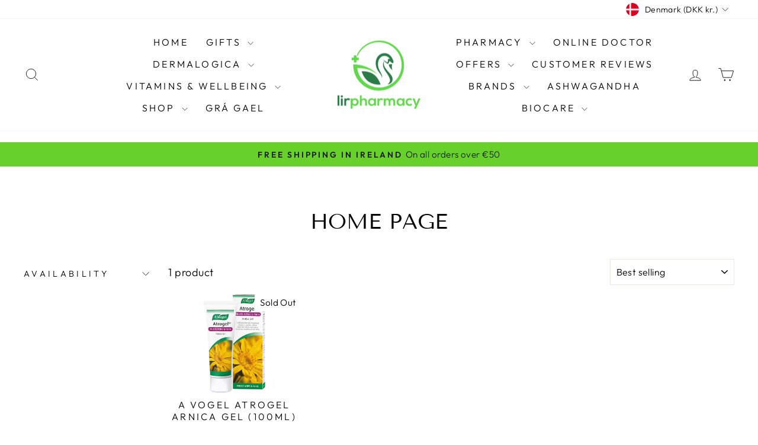

--- FILE ---
content_type: text/html; charset=utf-8
request_url: https://lirpharmacy.com/en-dk/collections/frontpage
body_size: 41924
content:
<!doctype html>
<html class="no-js" lang="en" dir="ltr">
<head>
  <meta charset="utf-8">
  <meta http-equiv="X-UA-Compatible" content="IE=edge,chrome=1">
  <meta name="viewport" content="width=device-width,initial-scale=1">
  <meta name="theme-color" content="#000000">
  <link rel="canonical" href="https://lirpharmacy.com/en-dk/collections/frontpage">
  <link rel="preconnect" href="https://cdn.shopify.com" crossorigin>
  <link rel="preconnect" href="https://fonts.shopifycdn.com" crossorigin>
  <link rel="dns-prefetch" href="https://productreviews.shopifycdn.com">
  <link rel="dns-prefetch" href="https://ajax.googleapis.com">
  <link rel="dns-prefetch" href="https://maps.googleapis.com">
  <link rel="dns-prefetch" href="https://maps.gstatic.com"><title>Home page
&ndash; Lir Pharmacy
</title>
<meta property="og:site_name" content="Lir Pharmacy">
  <meta property="og:url" content="https://lirpharmacy.com/en-dk/collections/frontpage">
  <meta property="og:title" content="Home page">
  <meta property="og:type" content="website">
  <meta property="og:description" content="Lir Pharmacy is your Irish online pharmacy | Free delivery for orders over €50 | Free Click & Collect in Plaza Pharmacy, Unit 2, The Plaza, Swords, Co Dublin K67 X7P6  | Buy online from the comfort of your home | Use Code LIR10 and get 10% discount on your first order.
www.lirpharmacy.com "><meta property="og:image" content="http://lirpharmacy.com/cdn/shop/files/Logo_Landscape_Google.png?v=1738592640">
    <meta property="og:image:secure_url" content="https://lirpharmacy.com/cdn/shop/files/Logo_Landscape_Google.png?v=1738592640">
    <meta property="og:image:width" content="600">
    <meta property="og:image:height" content="314"><meta name="twitter:site" content="@">
  <meta name="twitter:card" content="summary_large_image">
  <meta name="twitter:title" content="Home page">
  <meta name="twitter:description" content="Lir Pharmacy is your Irish online pharmacy | Free delivery for orders over €50 | Free Click & Collect in Plaza Pharmacy, Unit 2, The Plaza, Swords, Co Dublin K67 X7P6  | Buy online from the comfort of your home | Use Code LIR10 and get 10% discount on your first order.
www.lirpharmacy.com ">
<script async crossorigin fetchpriority="high" src="/cdn/shopifycloud/importmap-polyfill/es-modules-shim.2.4.0.js"></script>
<script type="importmap">
{
  "imports": {
    "element.base-media": "//lirpharmacy.com/cdn/shop/t/24/assets/element.base-media.js?v=61305152781971747521768399833",
    "element.image.parallax": "//lirpharmacy.com/cdn/shop/t/24/assets/element.image.parallax.js?v=59188309605188605141768399834",
    "element.model": "//lirpharmacy.com/cdn/shop/t/24/assets/element.model.js?v=104979259955732717291768399835",
    "element.quantity-selector": "//lirpharmacy.com/cdn/shop/t/24/assets/element.quantity-selector.js?v=68208048201360514121768399835",
    "element.text.rte": "//lirpharmacy.com/cdn/shop/t/24/assets/element.text.rte.js?v=28194737298593644281768399836",
    "element.video": "//lirpharmacy.com/cdn/shop/t/24/assets/element.video.js?v=110560105447302630031768399836",
    "is-land": "//lirpharmacy.com/cdn/shop/t/24/assets/is-land.min.js?v=92343381495565747271768399884",
    "util.misc": "//lirpharmacy.com/cdn/shop/t/24/assets/util.misc.js?v=117964846174238173191768399906",
    "util.product-loader": "//lirpharmacy.com/cdn/shop/t/24/assets/util.product-loader.js?v=71947287259713254281768399907",
    "util.resource-loader": "//lirpharmacy.com/cdn/shop/t/24/assets/util.resource-loader.js?v=81301169148003274841768399908",
    "vendor.in-view": "//lirpharmacy.com/cdn/shop/t/24/assets/vendor.in-view.js?v=126891093837844970591768399909"
  }
}
</script><script type="module" src="//lirpharmacy.com/cdn/shop/t/24/assets/is-land.min.js?v=92343381495565747271768399884"></script>
<style data-shopify>@font-face {
  font-family: "Tenor Sans";
  font-weight: 400;
  font-style: normal;
  font-display: swap;
  src: url("//lirpharmacy.com/cdn/fonts/tenor_sans/tenorsans_n4.966071a72c28462a9256039d3e3dc5b0cf314f65.woff2") format("woff2"),
       url("//lirpharmacy.com/cdn/fonts/tenor_sans/tenorsans_n4.2282841d948f9649ba5c3cad6ea46df268141820.woff") format("woff");
}

  @font-face {
  font-family: Outfit;
  font-weight: 300;
  font-style: normal;
  font-display: swap;
  src: url("//lirpharmacy.com/cdn/fonts/outfit/outfit_n3.8c97ae4c4fac7c2ea467a6dc784857f4de7e0e37.woff2") format("woff2"),
       url("//lirpharmacy.com/cdn/fonts/outfit/outfit_n3.b50a189ccde91f9bceee88f207c18c09f0b62a7b.woff") format("woff");
}


  @font-face {
  font-family: Outfit;
  font-weight: 600;
  font-style: normal;
  font-display: swap;
  src: url("//lirpharmacy.com/cdn/fonts/outfit/outfit_n6.dfcbaa80187851df2e8384061616a8eaa1702fdc.woff2") format("woff2"),
       url("//lirpharmacy.com/cdn/fonts/outfit/outfit_n6.88384e9fc3e36038624caccb938f24ea8008a91d.woff") format("woff");
}

  
  
</style><link href="//lirpharmacy.com/cdn/shop/t/24/assets/theme.css?v=93626464380700918791768399926" rel="stylesheet" type="text/css" media="all" />
<style data-shopify>:root {
    --typeHeaderPrimary: "Tenor Sans";
    --typeHeaderFallback: sans-serif;
    --typeHeaderSize: 36px;
    --typeHeaderWeight: 400;
    --typeHeaderLineHeight: 1;
    --typeHeaderSpacing: 0.0em;

    --typeBasePrimary:Outfit;
    --typeBaseFallback:sans-serif;
    --typeBaseSize: 18px;
    --typeBaseWeight: 300;
    --typeBaseSpacing: 0.025em;
    --typeBaseLineHeight: 1.4;
    --typeBaselineHeightMinus01: 1.3;

    --typeCollectionTitle: 20px;

    --iconWeight: 2px;
    --iconLinecaps: miter;

    
        --buttonRadius: 0;
    

    --colorGridOverlayOpacity: 0.1;
    --colorAnnouncement: #67d02a;
    --colorAnnouncementText: #1c1d1d;

    --colorBody: #ffffff;
    --colorBodyAlpha05: rgba(255, 255, 255, 0.05);
    --colorBodyDim: #f2f2f2;
    --colorBodyLightDim: #fafafa;
    --colorBodyMediumDim: #f5f5f5;


    --colorBorder: #e8e8e1;

    --colorBtnPrimary: #000000;
    --colorBtnPrimaryLight: #1a1a1a;
    --colorBtnPrimaryDim: #000000;
    --colorBtnPrimaryText: #ffffff;

    --colorCartDot: #ff4f33;

    --colorDrawers: #ffffff;
    --colorDrawersDim: #f2f2f2;
    --colorDrawerBorder: #e8e8e1;
    --colorDrawerText: #000000;
    --colorDrawerTextDark: #000000;
    --colorDrawerButton: #1c1d1d;
    --colorDrawerButtonText: #ffffff;

    --colorFooter: #ffffff;
    --colorFooterText: #000000;
    --colorFooterTextAlpha01: #000000;

    --colorGridOverlay: #000000;
    --colorGridOverlayOpacity: 0.1;

    --colorHeaderTextAlpha01: rgba(0, 0, 0, 0.1);

    --colorHeroText: #ffffff;

    --colorSmallImageBg: #ffffff;
    --colorLargeImageBg: #0f0f0f;

    --colorImageOverlay: #000000;
    --colorImageOverlayOpacity: 0.1;
    --colorImageOverlayTextShadow: 0.2;

    --colorLink: #000000;

    --colorModalBg: rgba(230, 230, 230, 0.6);

    --colorNav: #ffffff;
    --colorNavText: #000000;

    --colorPrice: #1c1d1d;

    --colorSaleTag: #1c1d1d;
    --colorSaleTagText: #ffffff;

    --colorTextBody: #000000;
    --colorTextBodyAlpha015: rgba(0, 0, 0, 0.15);
    --colorTextBodyAlpha005: rgba(0, 0, 0, 0.05);
    --colorTextBodyAlpha008: rgba(0, 0, 0, 0.08);
    --colorTextSavings: #C20000;

    --urlIcoSelect: url(//lirpharmacy.com/cdn/shop/t/24/assets/ico-select.svg);
    --urlIcoSelectFooter: url(//lirpharmacy.com/cdn/shop/t/24/assets/ico-select-footer.svg);
    --urlIcoSelectWhite: url(//lirpharmacy.com/cdn/shop/t/24/assets/ico-select-white.svg);

    --grid-gutter: 17px;
    --drawer-gutter: 20px;

    --sizeChartMargin: 25px 0;
    --sizeChartIconMargin: 5px;

    --newsletterReminderPadding: 40px;

    /*Shop Pay Installments*/
    --color-body-text: #000000;
    --color-body: #ffffff;
    --color-bg: #ffffff;
    }

    .placeholder-content {
    background-image: linear-gradient(100deg, #ffffff 40%, #f7f7f7 63%, #ffffff 79%);
    }</style><script>
    document.documentElement.className = document.documentElement.className.replace('no-js', 'js');

    window.theme = window.theme || {};
    theme.routes = {
      home: "/en-dk",
      cart: "/en-dk/cart.js",
      cartPage: "/en-dk/cart",
      cartAdd: "/en-dk/cart/add.js",
      cartChange: "/en-dk/cart/change.js",
      search: "/en-dk/search",
      predictiveSearch: "/en-dk/search/suggest"
    };
    theme.strings = {
      soldOut: "Sold Out",
      unavailable: "Unavailable",
      inStockLabel: "In stock, ready to ship",
      oneStockLabel: "Low stock - [count] item left",
      otherStockLabel: "Low stock - [count] items left",
      willNotShipUntil: "Ready to ship [date]",
      willBeInStockAfter: "Back in stock [date]",
      waitingForStock: "Backordered, shipping soon",
      savePrice: "Save [saved_amount]",
      cartEmpty: "Your cart is currently empty.",
      cartTermsConfirmation: "You must agree with the terms and conditions of sales to check out",
      searchCollections: "Collections",
      searchPages: "Pages",
      searchArticles: "Articles",
      productFrom: "from ",
      maxQuantity: "You can only have [quantity] of [title] in your cart."
    };
    theme.settings = {
      cartType: "drawer",
      isCustomerTemplate: false,
      moneyFormat: "{{amount_with_comma_separator}} kr",
      saveType: "percent",
      productImageSize: "landscape",
      productImageCover: false,
      predictiveSearch: true,
      predictiveSearchType: null,
      predictiveSearchVendor: false,
      predictiveSearchPrice: true,
      quickView: true,
      themeName: 'Impulse',
      themeVersion: "8.1.0"
    };
  </script>

  <script>window.performance && window.performance.mark && window.performance.mark('shopify.content_for_header.start');</script><meta id="shopify-digital-wallet" name="shopify-digital-wallet" content="/40323940514/digital_wallets/dialog">
<meta name="shopify-checkout-api-token" content="c9fbf006f18d835568243bc7e6c308c0">
<meta id="in-context-paypal-metadata" data-shop-id="40323940514" data-venmo-supported="false" data-environment="production" data-locale="en_US" data-paypal-v4="true" data-currency="DKK">
<link rel="alternate" type="application/atom+xml" title="Feed" href="/en-dk/collections/frontpage.atom" />
<link rel="alternate" hreflang="x-default" href="https://lirpharmacy.com/collections/frontpage">
<link rel="alternate" hreflang="en" href="https://lirpharmacy.com/collections/frontpage">
<link rel="alternate" hreflang="cs" href="https://lirpharmacy.com/cs/collections/frontpage">
<link rel="alternate" hreflang="da" href="https://lirpharmacy.com/da/collections/frontpage">
<link rel="alternate" hreflang="nl" href="https://lirpharmacy.com/nl/collections/frontpage">
<link rel="alternate" hreflang="fr" href="https://lirpharmacy.com/fr/collections/frontpage">
<link rel="alternate" hreflang="de" href="https://lirpharmacy.com/de/collections/frontpage">
<link rel="alternate" hreflang="pl" href="https://lirpharmacy.com/pl/collections/frontpage">
<link rel="alternate" hreflang="en-DK" href="https://lirpharmacy.com/en-dk/collections/frontpage">
<link rel="alternate" hreflang="en-GB" href="https://lirpharmacy.com/en-gb/collections/frontpage">
<link rel="alternate" type="application/json+oembed" href="https://lirpharmacy.com/en-dk/collections/frontpage.oembed">
<script async="async" src="/checkouts/internal/preloads.js?locale=en-DK"></script>
<link rel="preconnect" href="https://shop.app" crossorigin="anonymous">
<script async="async" src="https://shop.app/checkouts/internal/preloads.js?locale=en-DK&shop_id=40323940514" crossorigin="anonymous"></script>
<script id="apple-pay-shop-capabilities" type="application/json">{"shopId":40323940514,"countryCode":"IE","currencyCode":"DKK","merchantCapabilities":["supports3DS"],"merchantId":"gid:\/\/shopify\/Shop\/40323940514","merchantName":"Lir Pharmacy","requiredBillingContactFields":["postalAddress","email","phone"],"requiredShippingContactFields":["postalAddress","email","phone"],"shippingType":"shipping","supportedNetworks":["visa","maestro","masterCard"],"total":{"type":"pending","label":"Lir Pharmacy","amount":"1.00"},"shopifyPaymentsEnabled":true,"supportsSubscriptions":true}</script>
<script id="shopify-features" type="application/json">{"accessToken":"c9fbf006f18d835568243bc7e6c308c0","betas":["rich-media-storefront-analytics"],"domain":"lirpharmacy.com","predictiveSearch":true,"shopId":40323940514,"locale":"en"}</script>
<script>var Shopify = Shopify || {};
Shopify.shop = "lirpharmacy.myshopify.com";
Shopify.locale = "en";
Shopify.currency = {"active":"DKK","rate":"7.6163706"};
Shopify.country = "DK";
Shopify.theme = {"name":"Updated copy of Nov 2025","id":189303062872,"schema_name":"Impulse","schema_version":"8.1.0","theme_store_id":857,"role":"main"};
Shopify.theme.handle = "null";
Shopify.theme.style = {"id":null,"handle":null};
Shopify.cdnHost = "lirpharmacy.com/cdn";
Shopify.routes = Shopify.routes || {};
Shopify.routes.root = "/en-dk/";</script>
<script type="module">!function(o){(o.Shopify=o.Shopify||{}).modules=!0}(window);</script>
<script>!function(o){function n(){var o=[];function n(){o.push(Array.prototype.slice.apply(arguments))}return n.q=o,n}var t=o.Shopify=o.Shopify||{};t.loadFeatures=n(),t.autoloadFeatures=n()}(window);</script>
<script>
  window.ShopifyPay = window.ShopifyPay || {};
  window.ShopifyPay.apiHost = "shop.app\/pay";
  window.ShopifyPay.redirectState = null;
</script>
<script id="shop-js-analytics" type="application/json">{"pageType":"collection"}</script>
<script defer="defer" async type="module" src="//lirpharmacy.com/cdn/shopifycloud/shop-js/modules/v2/client.init-shop-cart-sync_WVOgQShq.en.esm.js"></script>
<script defer="defer" async type="module" src="//lirpharmacy.com/cdn/shopifycloud/shop-js/modules/v2/chunk.common_C_13GLB1.esm.js"></script>
<script defer="defer" async type="module" src="//lirpharmacy.com/cdn/shopifycloud/shop-js/modules/v2/chunk.modal_CLfMGd0m.esm.js"></script>
<script type="module">
  await import("//lirpharmacy.com/cdn/shopifycloud/shop-js/modules/v2/client.init-shop-cart-sync_WVOgQShq.en.esm.js");
await import("//lirpharmacy.com/cdn/shopifycloud/shop-js/modules/v2/chunk.common_C_13GLB1.esm.js");
await import("//lirpharmacy.com/cdn/shopifycloud/shop-js/modules/v2/chunk.modal_CLfMGd0m.esm.js");

  window.Shopify.SignInWithShop?.initShopCartSync?.({"fedCMEnabled":true,"windoidEnabled":true});

</script>
<script>
  window.Shopify = window.Shopify || {};
  if (!window.Shopify.featureAssets) window.Shopify.featureAssets = {};
  window.Shopify.featureAssets['shop-js'] = {"shop-cart-sync":["modules/v2/client.shop-cart-sync_DuR37GeY.en.esm.js","modules/v2/chunk.common_C_13GLB1.esm.js","modules/v2/chunk.modal_CLfMGd0m.esm.js"],"init-fed-cm":["modules/v2/client.init-fed-cm_BucUoe6W.en.esm.js","modules/v2/chunk.common_C_13GLB1.esm.js","modules/v2/chunk.modal_CLfMGd0m.esm.js"],"shop-toast-manager":["modules/v2/client.shop-toast-manager_B0JfrpKj.en.esm.js","modules/v2/chunk.common_C_13GLB1.esm.js","modules/v2/chunk.modal_CLfMGd0m.esm.js"],"init-shop-cart-sync":["modules/v2/client.init-shop-cart-sync_WVOgQShq.en.esm.js","modules/v2/chunk.common_C_13GLB1.esm.js","modules/v2/chunk.modal_CLfMGd0m.esm.js"],"shop-button":["modules/v2/client.shop-button_B_U3bv27.en.esm.js","modules/v2/chunk.common_C_13GLB1.esm.js","modules/v2/chunk.modal_CLfMGd0m.esm.js"],"init-windoid":["modules/v2/client.init-windoid_DuP9q_di.en.esm.js","modules/v2/chunk.common_C_13GLB1.esm.js","modules/v2/chunk.modal_CLfMGd0m.esm.js"],"shop-cash-offers":["modules/v2/client.shop-cash-offers_BmULhtno.en.esm.js","modules/v2/chunk.common_C_13GLB1.esm.js","modules/v2/chunk.modal_CLfMGd0m.esm.js"],"pay-button":["modules/v2/client.pay-button_CrPSEbOK.en.esm.js","modules/v2/chunk.common_C_13GLB1.esm.js","modules/v2/chunk.modal_CLfMGd0m.esm.js"],"init-customer-accounts":["modules/v2/client.init-customer-accounts_jNk9cPYQ.en.esm.js","modules/v2/client.shop-login-button_DJ5ldayH.en.esm.js","modules/v2/chunk.common_C_13GLB1.esm.js","modules/v2/chunk.modal_CLfMGd0m.esm.js"],"avatar":["modules/v2/client.avatar_BTnouDA3.en.esm.js"],"checkout-modal":["modules/v2/client.checkout-modal_pBPyh9w8.en.esm.js","modules/v2/chunk.common_C_13GLB1.esm.js","modules/v2/chunk.modal_CLfMGd0m.esm.js"],"init-shop-for-new-customer-accounts":["modules/v2/client.init-shop-for-new-customer-accounts_BUoCy7a5.en.esm.js","modules/v2/client.shop-login-button_DJ5ldayH.en.esm.js","modules/v2/chunk.common_C_13GLB1.esm.js","modules/v2/chunk.modal_CLfMGd0m.esm.js"],"init-customer-accounts-sign-up":["modules/v2/client.init-customer-accounts-sign-up_CnczCz9H.en.esm.js","modules/v2/client.shop-login-button_DJ5ldayH.en.esm.js","modules/v2/chunk.common_C_13GLB1.esm.js","modules/v2/chunk.modal_CLfMGd0m.esm.js"],"init-shop-email-lookup-coordinator":["modules/v2/client.init-shop-email-lookup-coordinator_CzjY5t9o.en.esm.js","modules/v2/chunk.common_C_13GLB1.esm.js","modules/v2/chunk.modal_CLfMGd0m.esm.js"],"shop-follow-button":["modules/v2/client.shop-follow-button_CsYC63q7.en.esm.js","modules/v2/chunk.common_C_13GLB1.esm.js","modules/v2/chunk.modal_CLfMGd0m.esm.js"],"shop-login-button":["modules/v2/client.shop-login-button_DJ5ldayH.en.esm.js","modules/v2/chunk.common_C_13GLB1.esm.js","modules/v2/chunk.modal_CLfMGd0m.esm.js"],"shop-login":["modules/v2/client.shop-login_B9ccPdmx.en.esm.js","modules/v2/chunk.common_C_13GLB1.esm.js","modules/v2/chunk.modal_CLfMGd0m.esm.js"],"lead-capture":["modules/v2/client.lead-capture_D0K_KgYb.en.esm.js","modules/v2/chunk.common_C_13GLB1.esm.js","modules/v2/chunk.modal_CLfMGd0m.esm.js"],"payment-terms":["modules/v2/client.payment-terms_BWmiNN46.en.esm.js","modules/v2/chunk.common_C_13GLB1.esm.js","modules/v2/chunk.modal_CLfMGd0m.esm.js"]};
</script>
<script>(function() {
  var isLoaded = false;
  function asyncLoad() {
    if (isLoaded) return;
    isLoaded = true;
    var urls = ["https:\/\/buy-me-cdn.makeprosimp.com\/v2\/app.min.js?v=v2\u0026shop=lirpharmacy.myshopify.com","https:\/\/static.rechargecdn.com\/assets\/js\/widget.min.js?shop=lirpharmacy.myshopify.com","https:\/\/api.omappapi.com\/shopify\/embed\/?shop=lirpharmacy.myshopify.com","https:\/\/ecommplugins-scripts.trustpilot.com\/v2.1\/js\/header.min.js?settings=eyJrZXkiOiJsNHBndEZuRkIwUWx6OW1BIiwicyI6ImJhcmNvZGUifQ==\u0026v=2.5\u0026shop=lirpharmacy.myshopify.com","https:\/\/ecommplugins-trustboxsettings.trustpilot.com\/lirpharmacy.myshopify.com.js?settings=1753958344527\u0026shop=lirpharmacy.myshopify.com","https:\/\/widget.trustpilot.com\/bootstrap\/v5\/tp.widget.sync.bootstrap.min.js?shop=lirpharmacy.myshopify.com","https:\/\/widget.trustpilot.com\/bootstrap\/v5\/tp.widget.sync.bootstrap.min.js?shop=lirpharmacy.myshopify.com","https:\/\/widget.trustpilot.com\/bootstrap\/v5\/tp.widget.sync.bootstrap.min.js?shop=lirpharmacy.myshopify.com","\/\/cdn.shopify.com\/proxy\/7e9b14df88cb549e26bb98ae48fcc614e11b7e68f1d24c99739d45a9e93a7a38\/feed.mulwi.com\/js\/init.js?shop=lirpharmacy.myshopify.com\u0026sp-cache-control=cHVibGljLCBtYXgtYWdlPTkwMA","https:\/\/dr4qe3ddw9y32.cloudfront.net\/awin-shopify-integration-code.js?aid=31213\u0026v=shopifyApp_5.2.3\u0026ts=1759224435127\u0026shop=lirpharmacy.myshopify.com","https:\/\/cdn.hextom.com\/js\/freeshippingbar.js?shop=lirpharmacy.myshopify.com","https:\/\/ecommplugins-scripts.trustpilot.com\/v2.1\/js\/success.min.js?settings=eyJrZXkiOiJsNHBndEZuRkIwUWx6OW1BIiwicyI6ImJhcmNvZGUiLCJ0IjpbIm9yZGVycy9mdWxmaWxsZWQiXSwidiI6IiIsImEiOiIifQ==\u0026shop=lirpharmacy.myshopify.com","https:\/\/ecommplugins-scripts.trustpilot.com\/v2.1\/js\/success.min.js?settings=eyJrZXkiOiJsNHBndEZuRkIwUWx6OW1BIiwicyI6ImJhcmNvZGUiLCJ0IjpbIm9yZGVycy9mdWxmaWxsZWQiXSwidiI6IiIsImEiOiIifQ==\u0026shop=lirpharmacy.myshopify.com","https:\/\/ecommplugins-scripts.trustpilot.com\/v2.1\/js\/success.min.js?settings=eyJrZXkiOiJsNHBndEZuRkIwUWx6OW1BIiwicyI6ImJhcmNvZGUiLCJ0IjpbIm9yZGVycy9mdWxmaWxsZWQiXSwidiI6IiIsImEiOiIifQ==\u0026shop=lirpharmacy.myshopify.com"];
    for (var i = 0; i < urls.length; i++) {
      var s = document.createElement('script');
      s.type = 'text/javascript';
      s.async = true;
      s.src = urls[i];
      var x = document.getElementsByTagName('script')[0];
      x.parentNode.insertBefore(s, x);
    }
  };
  if(window.attachEvent) {
    window.attachEvent('onload', asyncLoad);
  } else {
    window.addEventListener('load', asyncLoad, false);
  }
})();</script>
<script id="__st">var __st={"a":40323940514,"offset":0,"reqid":"58544b2a-16b6-43f5-a9dc-ade374ea4a55-1769567478","pageurl":"lirpharmacy.com\/en-dk\/collections\/frontpage","u":"62ec08f385f3","p":"collection","rtyp":"collection","rid":199413465250};</script>
<script>window.ShopifyPaypalV4VisibilityTracking = true;</script>
<script id="captcha-bootstrap">!function(){'use strict';const t='contact',e='account',n='new_comment',o=[[t,t],['blogs',n],['comments',n],[t,'customer']],c=[[e,'customer_login'],[e,'guest_login'],[e,'recover_customer_password'],[e,'create_customer']],r=t=>t.map((([t,e])=>`form[action*='/${t}']:not([data-nocaptcha='true']) input[name='form_type'][value='${e}']`)).join(','),a=t=>()=>t?[...document.querySelectorAll(t)].map((t=>t.form)):[];function s(){const t=[...o],e=r(t);return a(e)}const i='password',u='form_key',d=['recaptcha-v3-token','g-recaptcha-response','h-captcha-response',i],f=()=>{try{return window.sessionStorage}catch{return}},m='__shopify_v',_=t=>t.elements[u];function p(t,e,n=!1){try{const o=window.sessionStorage,c=JSON.parse(o.getItem(e)),{data:r}=function(t){const{data:e,action:n}=t;return t[m]||n?{data:e,action:n}:{data:t,action:n}}(c);for(const[e,n]of Object.entries(r))t.elements[e]&&(t.elements[e].value=n);n&&o.removeItem(e)}catch(o){console.error('form repopulation failed',{error:o})}}const l='form_type',E='cptcha';function T(t){t.dataset[E]=!0}const w=window,h=w.document,L='Shopify',v='ce_forms',y='captcha';let A=!1;((t,e)=>{const n=(g='f06e6c50-85a8-45c8-87d0-21a2b65856fe',I='https://cdn.shopify.com/shopifycloud/storefront-forms-hcaptcha/ce_storefront_forms_captcha_hcaptcha.v1.5.2.iife.js',D={infoText:'Protected by hCaptcha',privacyText:'Privacy',termsText:'Terms'},(t,e,n)=>{const o=w[L][v],c=o.bindForm;if(c)return c(t,g,e,D).then(n);var r;o.q.push([[t,g,e,D],n]),r=I,A||(h.body.append(Object.assign(h.createElement('script'),{id:'captcha-provider',async:!0,src:r})),A=!0)});var g,I,D;w[L]=w[L]||{},w[L][v]=w[L][v]||{},w[L][v].q=[],w[L][y]=w[L][y]||{},w[L][y].protect=function(t,e){n(t,void 0,e),T(t)},Object.freeze(w[L][y]),function(t,e,n,w,h,L){const[v,y,A,g]=function(t,e,n){const i=e?o:[],u=t?c:[],d=[...i,...u],f=r(d),m=r(i),_=r(d.filter((([t,e])=>n.includes(e))));return[a(f),a(m),a(_),s()]}(w,h,L),I=t=>{const e=t.target;return e instanceof HTMLFormElement?e:e&&e.form},D=t=>v().includes(t);t.addEventListener('submit',(t=>{const e=I(t);if(!e)return;const n=D(e)&&!e.dataset.hcaptchaBound&&!e.dataset.recaptchaBound,o=_(e),c=g().includes(e)&&(!o||!o.value);(n||c)&&t.preventDefault(),c&&!n&&(function(t){try{if(!f())return;!function(t){const e=f();if(!e)return;const n=_(t);if(!n)return;const o=n.value;o&&e.removeItem(o)}(t);const e=Array.from(Array(32),(()=>Math.random().toString(36)[2])).join('');!function(t,e){_(t)||t.append(Object.assign(document.createElement('input'),{type:'hidden',name:u})),t.elements[u].value=e}(t,e),function(t,e){const n=f();if(!n)return;const o=[...t.querySelectorAll(`input[type='${i}']`)].map((({name:t})=>t)),c=[...d,...o],r={};for(const[a,s]of new FormData(t).entries())c.includes(a)||(r[a]=s);n.setItem(e,JSON.stringify({[m]:1,action:t.action,data:r}))}(t,e)}catch(e){console.error('failed to persist form',e)}}(e),e.submit())}));const S=(t,e)=>{t&&!t.dataset[E]&&(n(t,e.some((e=>e===t))),T(t))};for(const o of['focusin','change'])t.addEventListener(o,(t=>{const e=I(t);D(e)&&S(e,y())}));const B=e.get('form_key'),M=e.get(l),P=B&&M;t.addEventListener('DOMContentLoaded',(()=>{const t=y();if(P)for(const e of t)e.elements[l].value===M&&p(e,B);[...new Set([...A(),...v().filter((t=>'true'===t.dataset.shopifyCaptcha))])].forEach((e=>S(e,t)))}))}(h,new URLSearchParams(w.location.search),n,t,e,['guest_login'])})(!0,!0)}();</script>
<script integrity="sha256-4kQ18oKyAcykRKYeNunJcIwy7WH5gtpwJnB7kiuLZ1E=" data-source-attribution="shopify.loadfeatures" defer="defer" src="//lirpharmacy.com/cdn/shopifycloud/storefront/assets/storefront/load_feature-a0a9edcb.js" crossorigin="anonymous"></script>
<script crossorigin="anonymous" defer="defer" src="//lirpharmacy.com/cdn/shopifycloud/storefront/assets/shopify_pay/storefront-65b4c6d7.js?v=20250812"></script>
<script data-source-attribution="shopify.dynamic_checkout.dynamic.init">var Shopify=Shopify||{};Shopify.PaymentButton=Shopify.PaymentButton||{isStorefrontPortableWallets:!0,init:function(){window.Shopify.PaymentButton.init=function(){};var t=document.createElement("script");t.src="https://lirpharmacy.com/cdn/shopifycloud/portable-wallets/latest/portable-wallets.en.js",t.type="module",document.head.appendChild(t)}};
</script>
<script data-source-attribution="shopify.dynamic_checkout.buyer_consent">
  function portableWalletsHideBuyerConsent(e){var t=document.getElementById("shopify-buyer-consent"),n=document.getElementById("shopify-subscription-policy-button");t&&n&&(t.classList.add("hidden"),t.setAttribute("aria-hidden","true"),n.removeEventListener("click",e))}function portableWalletsShowBuyerConsent(e){var t=document.getElementById("shopify-buyer-consent"),n=document.getElementById("shopify-subscription-policy-button");t&&n&&(t.classList.remove("hidden"),t.removeAttribute("aria-hidden"),n.addEventListener("click",e))}window.Shopify?.PaymentButton&&(window.Shopify.PaymentButton.hideBuyerConsent=portableWalletsHideBuyerConsent,window.Shopify.PaymentButton.showBuyerConsent=portableWalletsShowBuyerConsent);
</script>
<script data-source-attribution="shopify.dynamic_checkout.cart.bootstrap">document.addEventListener("DOMContentLoaded",(function(){function t(){return document.querySelector("shopify-accelerated-checkout-cart, shopify-accelerated-checkout")}if(t())Shopify.PaymentButton.init();else{new MutationObserver((function(e,n){t()&&(Shopify.PaymentButton.init(),n.disconnect())})).observe(document.body,{childList:!0,subtree:!0})}}));
</script>
<script id='scb4127' type='text/javascript' async='' src='https://lirpharmacy.com/cdn/shopifycloud/privacy-banner/storefront-banner.js'></script><link id="shopify-accelerated-checkout-styles" rel="stylesheet" media="screen" href="https://lirpharmacy.com/cdn/shopifycloud/portable-wallets/latest/accelerated-checkout-backwards-compat.css" crossorigin="anonymous">
<style id="shopify-accelerated-checkout-cart">
        #shopify-buyer-consent {
  margin-top: 1em;
  display: inline-block;
  width: 100%;
}

#shopify-buyer-consent.hidden {
  display: none;
}

#shopify-subscription-policy-button {
  background: none;
  border: none;
  padding: 0;
  text-decoration: underline;
  font-size: inherit;
  cursor: pointer;
}

#shopify-subscription-policy-button::before {
  box-shadow: none;
}

      </style>

<script>window.performance && window.performance.mark && window.performance.mark('shopify.content_for_header.end');</script>

  <style data-shopify>
    :root {
      /* Root Variables */
      /* ========================= */
      --root-color-primary: #000000;
      --color-primary: #000000;
      --root-color-secondary: #ffffff;
      --color-secondary: #ffffff;
      --color-sale-tag: #1c1d1d;
      --color-sale-tag-text: #ffffff;
      --layout-section-padding-block: 3rem;
      --layout-section-padding-inline--md: 40px;
      --layout-section-max-inline-size: 1420px; 


      /* Text */
      /* ========================= */
      
      /* Body Font Styles */
      --element-text-font-family--body: Outfit;
      --element-text-font-family-fallback--body: sans-serif;
      --element-text-font-weight--body: 300;
      --element-text-letter-spacing--body: 0.025em;
      --element-text-text-transform--body: none;

      /* Body Font Sizes */
      --element-text-font-size--body: initial;
      --element-text-font-size--body-xs: 14px;
      --element-text-font-size--body-sm: 16px;
      --element-text-font-size--body-md: 18px;
      --element-text-font-size--body-lg: 20px;
      
      /* Body Line Heights */
      --element-text-line-height--body: 1.4;

      /* Heading Font Styles */
      --element-text-font-family--heading: "Tenor Sans";
      --element-text-font-family-fallback--heading: sans-serif;
      --element-text-font-weight--heading: 400;
      --element-text-letter-spacing--heading: 0.0em;
      
      
      --element-text-text-transform--heading: uppercase;
       
      
      
      /* Heading Font Sizes */
      --element-text-font-size--heading-2xl: 52px;
      --element-text-font-size--heading-xl: 36px;
      --element-text-font-size--heading-lg: 30px;
      --element-text-font-size--heading-md: 28px;
      --element-text-font-size--heading-sm: 22px;
      --element-text-font-size--heading-xs: 20px;
      
      /* Heading Line Heights */
      --element-text-line-height--heading: 1;

      /* Buttons */
      /* ========================= */
      
          --element-button-radius: 0;
      

      --element-button-padding-block: 12px;
      --element-button-text-transform: uppercase;
      --element-button-font-weight: 800;
      --element-button-font-size: max(calc(var(--typeBaseSize) - 4px), 13px);
      --element-button-letter-spacing: .3em;

      /* Base Color Variables */
      --element-button-color-primary: #000000;
      --element-button-color-secondary: #ffffff;
      --element-button-shade-border: 100%;

      /* Hover State Variables */
      --element-button-shade-background--hover: 0%;
      --element-button-shade-border--hover: 100%;

      /* Focus State Variables */
      --element-button-color-focus: var(--color-focus);

      /* Inputs */
      /* ========================= */
      
          --element-icon-radius: 0;
      

      --element-input-font-size: var(--element-text-font-size--body-sm);
      --element-input-box-shadow-shade: 100%;

      /* Hover State Variables */
      --element-input-background-shade--hover: 0%;
      --element-input-box-shadow-spread-radius--hover: 1px;
    }

    @media only screen and (max-width: 768px) {
      :root {
        --element-button-font-size: max(calc(var(--typeBaseSize) - 5px), 11px);
      }
    }

    .element-radio {
        &:has(input[type='radio']:checked) {
          --element-button-color: var(--element-button-color-secondary);
        }
    }

    /* ATC Button Overrides */
    /* ========================= */

    .element-button[type="submit"],
    .element-button[type="submit"] .element-text,
    .element-button--shopify-payment-wrapper button {
      --element-button-padding-block: 13px;
      --element-button-padding-inline: 20px;
      --element-button-line-height: 1.42;
      --_font-size--body-md: var(--element-button-font-size);

      line-height: 1.42 !important;
    }

    /* When dynamic checkout is enabled */
    product-form:has(.element-button--shopify-payment-wrapper) {
      --element-button-color: #000000;

      .element-button[type="submit"],
      .element-button--shopify-payment-wrapper button {
        min-height: 50px !important;
      }

      .shopify-payment-button {
        margin: 0;
      }
    }

    /* Hover animation for non-angled buttons */
    body:not([data-button_style='angled']) .element-button[type="submit"] {
      position: relative;
      overflow: hidden;

      &:after {
        content: '';
        position: absolute;
        top: 0;
        left: 150%;
        width: 200%;
        height: 100%;
        transform: skewX(-20deg);
        background-image: linear-gradient(to right,transparent, rgba(255,255,255,.25),transparent);
      }

      &:hover:after {
        animation: shine 0.75s cubic-bezier(0.01, 0.56, 1, 1);
      }
    }

    /* ANGLED STYLE - ATC Button Overrides */
    /* ========================= */
    
    [data-button_style='angled'] {
      --element-button-shade-background--active: var(--element-button-shade-background);
      --element-button-shade-border--active: var(--element-button-shade-border);

      .element-button[type="submit"] {
        --_box-shadow: none;

        position: relative;
        max-width: 94%;
        border-top: 1px solid #000000;
        border-bottom: 1px solid #000000;
        
        &:before,
        &:after {
          content: '';
          position: absolute;
          display: block;
          top: -1px;
          bottom: -1px;
          width: 20px;
          transform: skewX(-12deg);
          background-color: #000000;
        }
        
        &:before {
          left: -6px;
        }
        
        &:after {
          right: -6px;
        }
      }

      /* When dynamic checkout is enabled */
      product-form:has(.element-button--shopify-payment-wrapper) {
        .element-button[type="submit"]:before,
        .element-button[type="submit"]:after {
          background-color: color-mix(in srgb,var(--_color-text) var(--_shade-background),var(--_color-background));
          border-top: 1px solid #000000;
          border-bottom: 1px solid #000000;
        }

        .element-button[type="submit"]:before {
          border-left: 1px solid #000000;
        }
        
        .element-button[type="submit"]:after {
          border-right: 1px solid #000000;
        }
      }

      .element-button--shopify-payment-wrapper {
        --_color-background: #000000;

        button:hover,
        button:before,
        button:after {
          background-color: color-mix(in srgb,var(--_color-text) var(--_shade-background),var(--_color-background)) !important;
        }

        button:not(button:focus-visible) {
          box-shadow: none !important;
        }
      }
    }
  </style>

  <script src="//lirpharmacy.com/cdn/shop/t/24/assets/vendor-scripts-v11.js" defer="defer"></script><link rel="stylesheet" href="//lirpharmacy.com/cdn/shop/t/24/assets/country-flags.css"><script src="//lirpharmacy.com/cdn/shop/t/24/assets/theme.js?v=22325264162658116151768399906" defer="defer"></script>
  <meta name="google-site-verification" content="7Kp04hyBC81CjEHRJ-WEdhaoC8xNYdtorFB_Xk1atoU" />
<!-- BEGIN app block: shopify://apps/klaviyo-email-marketing-sms/blocks/klaviyo-onsite-embed/2632fe16-c075-4321-a88b-50b567f42507 -->












  <script async src="https://static.klaviyo.com/onsite/js/TusSNc/klaviyo.js?company_id=TusSNc"></script>
  <script>!function(){if(!window.klaviyo){window._klOnsite=window._klOnsite||[];try{window.klaviyo=new Proxy({},{get:function(n,i){return"push"===i?function(){var n;(n=window._klOnsite).push.apply(n,arguments)}:function(){for(var n=arguments.length,o=new Array(n),w=0;w<n;w++)o[w]=arguments[w];var t="function"==typeof o[o.length-1]?o.pop():void 0,e=new Promise((function(n){window._klOnsite.push([i].concat(o,[function(i){t&&t(i),n(i)}]))}));return e}}})}catch(n){window.klaviyo=window.klaviyo||[],window.klaviyo.push=function(){var n;(n=window._klOnsite).push.apply(n,arguments)}}}}();</script>

  




  <script>
    window.klaviyoReviewsProductDesignMode = false
  </script>







<!-- END app block --><!-- BEGIN app block: shopify://apps/zenbundle/blocks/app/7cd6ef1b-b427-44f1-87bc-7fa41cbb3721 -->

<!-- Zenbundle Snippet -->
<script type="application/javascript">
  !function(n,e){if(!n.zenbundle){["https://api.zenbundle.com","https://mtc.zenbundle.com","https://mtx.zenbundle.com","https://static.zenbundle.com","https://static-component.zenbundle.com","https://video.zenbundle.com"].forEach((function(n){var e=document.createElement("link");e.rel="preconnect",e.href=n,e.crossOrigin="anonymous",document.head.appendChild(e)}));var t=new EventTarget,o=n.zenbundle={configs:{apiKey:e,configUrl:"https://mtc.zenbundle.com/integrations/"+e+"/configs.json"},eventEmitter:t,onReady:function(e){t.addEventListener("ready",(function(){e(n.zenbundle)}))}},c=new XMLHttpRequest;c.open("GET",o.configs.configUrl,!0),c.onload=function(){if(c.status>=200&&c.status<300){var n=JSON.parse(c.responseText);Object.assign(o.configs,n);var e=o.configs.webSdkUrl,t=document.createElement("link");t.rel="preload",t.href=e,t.as="script",t.crossOrigin="anonymous",document.head.appendChild(t);var s=document.createElement("script");s.async=!0,s.src=e,s.crossOrigin="anonymous",document.head.appendChild(s)}},c.send()}}
  (window, 'c8a0ab99-1217-48fe-816f-8f8036c2a1b9');
</script>


  



<!-- END app block --><!-- BEGIN app block: shopify://apps/mulwi-feeds/blocks/app-embed/d03db6a1-24ff-47d2-9ea7-1b57d66b3851 --><!-- END app block --><!-- BEGIN app block: shopify://apps/frequently-bought/blocks/app-embed-block/b1a8cbea-c844-4842-9529-7c62dbab1b1f --><script>
    window.codeblackbelt = window.codeblackbelt || {};
    window.codeblackbelt.shop = window.codeblackbelt.shop || 'lirpharmacy.myshopify.com';
    </script><script src="//cdn.codeblackbelt.com/widgets/frequently-bought-together/bootstrap.min.js?version=2026012802+0000" async></script>
 <!-- END app block --><!-- BEGIN app block: shopify://apps/minmaxify-order-limits/blocks/app-embed-block/3acfba32-89f3-4377-ae20-cbb9abc48475 --><script type="text/javascript" src="https://limits.minmaxify.com/lirpharmacy.myshopify.com?v=130a&r=20250402075303"></script>

<!-- END app block --><script src="https://cdn.shopify.com/extensions/627204d7-3b4c-4368-bdb6-eb2e3653655e/mulwi-feeds-10/assets/feed-script.js" type="text/javascript" defer="defer"></script>
<script src="https://cdn.shopify.com/extensions/01997694-28ab-722d-9d39-927910334461/buystro-6/assets/mps-buy-me.min.js" type="text/javascript" defer="defer"></script>
<script src="https://cdn.shopify.com/extensions/019c01fa-9ce0-79ec-b6b6-15821b44e72d/free-shipping-bar-120/assets/freeshippingbar.js" type="text/javascript" defer="defer"></script>
<link href="https://monorail-edge.shopifysvc.com" rel="dns-prefetch">
<script>(function(){if ("sendBeacon" in navigator && "performance" in window) {try {var session_token_from_headers = performance.getEntriesByType('navigation')[0].serverTiming.find(x => x.name == '_s').description;} catch {var session_token_from_headers = undefined;}var session_cookie_matches = document.cookie.match(/_shopify_s=([^;]*)/);var session_token_from_cookie = session_cookie_matches && session_cookie_matches.length === 2 ? session_cookie_matches[1] : "";var session_token = session_token_from_headers || session_token_from_cookie || "";function handle_abandonment_event(e) {var entries = performance.getEntries().filter(function(entry) {return /monorail-edge.shopifysvc.com/.test(entry.name);});if (!window.abandonment_tracked && entries.length === 0) {window.abandonment_tracked = true;var currentMs = Date.now();var navigation_start = performance.timing.navigationStart;var payload = {shop_id: 40323940514,url: window.location.href,navigation_start,duration: currentMs - navigation_start,session_token,page_type: "collection"};window.navigator.sendBeacon("https://monorail-edge.shopifysvc.com/v1/produce", JSON.stringify({schema_id: "online_store_buyer_site_abandonment/1.1",payload: payload,metadata: {event_created_at_ms: currentMs,event_sent_at_ms: currentMs}}));}}window.addEventListener('pagehide', handle_abandonment_event);}}());</script>
<script id="web-pixels-manager-setup">(function e(e,d,r,n,o){if(void 0===o&&(o={}),!Boolean(null===(a=null===(i=window.Shopify)||void 0===i?void 0:i.analytics)||void 0===a?void 0:a.replayQueue)){var i,a;window.Shopify=window.Shopify||{};var t=window.Shopify;t.analytics=t.analytics||{};var s=t.analytics;s.replayQueue=[],s.publish=function(e,d,r){return s.replayQueue.push([e,d,r]),!0};try{self.performance.mark("wpm:start")}catch(e){}var l=function(){var e={modern:/Edge?\/(1{2}[4-9]|1[2-9]\d|[2-9]\d{2}|\d{4,})\.\d+(\.\d+|)|Firefox\/(1{2}[4-9]|1[2-9]\d|[2-9]\d{2}|\d{4,})\.\d+(\.\d+|)|Chrom(ium|e)\/(9{2}|\d{3,})\.\d+(\.\d+|)|(Maci|X1{2}).+ Version\/(15\.\d+|(1[6-9]|[2-9]\d|\d{3,})\.\d+)([,.]\d+|)( \(\w+\)|)( Mobile\/\w+|) Safari\/|Chrome.+OPR\/(9{2}|\d{3,})\.\d+\.\d+|(CPU[ +]OS|iPhone[ +]OS|CPU[ +]iPhone|CPU IPhone OS|CPU iPad OS)[ +]+(15[._]\d+|(1[6-9]|[2-9]\d|\d{3,})[._]\d+)([._]\d+|)|Android:?[ /-](13[3-9]|1[4-9]\d|[2-9]\d{2}|\d{4,})(\.\d+|)(\.\d+|)|Android.+Firefox\/(13[5-9]|1[4-9]\d|[2-9]\d{2}|\d{4,})\.\d+(\.\d+|)|Android.+Chrom(ium|e)\/(13[3-9]|1[4-9]\d|[2-9]\d{2}|\d{4,})\.\d+(\.\d+|)|SamsungBrowser\/([2-9]\d|\d{3,})\.\d+/,legacy:/Edge?\/(1[6-9]|[2-9]\d|\d{3,})\.\d+(\.\d+|)|Firefox\/(5[4-9]|[6-9]\d|\d{3,})\.\d+(\.\d+|)|Chrom(ium|e)\/(5[1-9]|[6-9]\d|\d{3,})\.\d+(\.\d+|)([\d.]+$|.*Safari\/(?![\d.]+ Edge\/[\d.]+$))|(Maci|X1{2}).+ Version\/(10\.\d+|(1[1-9]|[2-9]\d|\d{3,})\.\d+)([,.]\d+|)( \(\w+\)|)( Mobile\/\w+|) Safari\/|Chrome.+OPR\/(3[89]|[4-9]\d|\d{3,})\.\d+\.\d+|(CPU[ +]OS|iPhone[ +]OS|CPU[ +]iPhone|CPU IPhone OS|CPU iPad OS)[ +]+(10[._]\d+|(1[1-9]|[2-9]\d|\d{3,})[._]\d+)([._]\d+|)|Android:?[ /-](13[3-9]|1[4-9]\d|[2-9]\d{2}|\d{4,})(\.\d+|)(\.\d+|)|Mobile Safari.+OPR\/([89]\d|\d{3,})\.\d+\.\d+|Android.+Firefox\/(13[5-9]|1[4-9]\d|[2-9]\d{2}|\d{4,})\.\d+(\.\d+|)|Android.+Chrom(ium|e)\/(13[3-9]|1[4-9]\d|[2-9]\d{2}|\d{4,})\.\d+(\.\d+|)|Android.+(UC? ?Browser|UCWEB|U3)[ /]?(15\.([5-9]|\d{2,})|(1[6-9]|[2-9]\d|\d{3,})\.\d+)\.\d+|SamsungBrowser\/(5\.\d+|([6-9]|\d{2,})\.\d+)|Android.+MQ{2}Browser\/(14(\.(9|\d{2,})|)|(1[5-9]|[2-9]\d|\d{3,})(\.\d+|))(\.\d+|)|K[Aa][Ii]OS\/(3\.\d+|([4-9]|\d{2,})\.\d+)(\.\d+|)/},d=e.modern,r=e.legacy,n=navigator.userAgent;return n.match(d)?"modern":n.match(r)?"legacy":"unknown"}(),u="modern"===l?"modern":"legacy",c=(null!=n?n:{modern:"",legacy:""})[u],f=function(e){return[e.baseUrl,"/wpm","/b",e.hashVersion,"modern"===e.buildTarget?"m":"l",".js"].join("")}({baseUrl:d,hashVersion:r,buildTarget:u}),m=function(e){var d=e.version,r=e.bundleTarget,n=e.surface,o=e.pageUrl,i=e.monorailEndpoint;return{emit:function(e){var a=e.status,t=e.errorMsg,s=(new Date).getTime(),l=JSON.stringify({metadata:{event_sent_at_ms:s},events:[{schema_id:"web_pixels_manager_load/3.1",payload:{version:d,bundle_target:r,page_url:o,status:a,surface:n,error_msg:t},metadata:{event_created_at_ms:s}}]});if(!i)return console&&console.warn&&console.warn("[Web Pixels Manager] No Monorail endpoint provided, skipping logging."),!1;try{return self.navigator.sendBeacon.bind(self.navigator)(i,l)}catch(e){}var u=new XMLHttpRequest;try{return u.open("POST",i,!0),u.setRequestHeader("Content-Type","text/plain"),u.send(l),!0}catch(e){return console&&console.warn&&console.warn("[Web Pixels Manager] Got an unhandled error while logging to Monorail."),!1}}}}({version:r,bundleTarget:l,surface:e.surface,pageUrl:self.location.href,monorailEndpoint:e.monorailEndpoint});try{o.browserTarget=l,function(e){var d=e.src,r=e.async,n=void 0===r||r,o=e.onload,i=e.onerror,a=e.sri,t=e.scriptDataAttributes,s=void 0===t?{}:t,l=document.createElement("script"),u=document.querySelector("head"),c=document.querySelector("body");if(l.async=n,l.src=d,a&&(l.integrity=a,l.crossOrigin="anonymous"),s)for(var f in s)if(Object.prototype.hasOwnProperty.call(s,f))try{l.dataset[f]=s[f]}catch(e){}if(o&&l.addEventListener("load",o),i&&l.addEventListener("error",i),u)u.appendChild(l);else{if(!c)throw new Error("Did not find a head or body element to append the script");c.appendChild(l)}}({src:f,async:!0,onload:function(){if(!function(){var e,d;return Boolean(null===(d=null===(e=window.Shopify)||void 0===e?void 0:e.analytics)||void 0===d?void 0:d.initialized)}()){var d=window.webPixelsManager.init(e)||void 0;if(d){var r=window.Shopify.analytics;r.replayQueue.forEach((function(e){var r=e[0],n=e[1],o=e[2];d.publishCustomEvent(r,n,o)})),r.replayQueue=[],r.publish=d.publishCustomEvent,r.visitor=d.visitor,r.initialized=!0}}},onerror:function(){return m.emit({status:"failed",errorMsg:"".concat(f," has failed to load")})},sri:function(e){var d=/^sha384-[A-Za-z0-9+/=]+$/;return"string"==typeof e&&d.test(e)}(c)?c:"",scriptDataAttributes:o}),m.emit({status:"loading"})}catch(e){m.emit({status:"failed",errorMsg:(null==e?void 0:e.message)||"Unknown error"})}}})({shopId: 40323940514,storefrontBaseUrl: "https://lirpharmacy.com",extensionsBaseUrl: "https://extensions.shopifycdn.com/cdn/shopifycloud/web-pixels-manager",monorailEndpoint: "https://monorail-edge.shopifysvc.com/unstable/produce_batch",surface: "storefront-renderer",enabledBetaFlags: ["2dca8a86"],webPixelsConfigList: [{"id":"2820997464","configuration":"{\"accountID\":\"TusSNc\",\"webPixelConfig\":\"eyJlbmFibGVBZGRlZFRvQ2FydEV2ZW50cyI6IHRydWV9\"}","eventPayloadVersion":"v1","runtimeContext":"STRICT","scriptVersion":"524f6c1ee37bacdca7657a665bdca589","type":"APP","apiClientId":123074,"privacyPurposes":["ANALYTICS","MARKETING"],"dataSharingAdjustments":{"protectedCustomerApprovalScopes":["read_customer_address","read_customer_email","read_customer_name","read_customer_personal_data","read_customer_phone"]}},{"id":"1648329048","configuration":"{\"pixel_id\":\"917604857004719\",\"pixel_type\":\"facebook_pixel\"}","eventPayloadVersion":"v1","runtimeContext":"OPEN","scriptVersion":"ca16bc87fe92b6042fbaa3acc2fbdaa6","type":"APP","apiClientId":2329312,"privacyPurposes":["ANALYTICS","MARKETING","SALE_OF_DATA"],"dataSharingAdjustments":{"protectedCustomerApprovalScopes":["read_customer_address","read_customer_email","read_customer_name","read_customer_personal_data","read_customer_phone"]}},{"id":"1609466200","configuration":"{\"integrationId\":\"00bd7b7e-5496-40a1-a830-881ea4e4df6f\",\"integrationApiKey\":\"c8a0ab99-1217-48fe-816f-8f8036c2a1b9\"}","eventPayloadVersion":"v1","runtimeContext":"STRICT","scriptVersion":"0197452eef92d9e2f5d7a032a06e54f8","type":"APP","apiClientId":116866187265,"privacyPurposes":[],"dataSharingAdjustments":{"protectedCustomerApprovalScopes":["read_customer_address","read_customer_email","read_customer_name","read_customer_personal_data"]}},{"id":"964002136","configuration":"{\"config\":\"{\\\"google_tag_ids\\\":[\\\"G-9954XDTBRR\\\",\\\"AW-481240930\\\",\\\"GT-NFJ5P5VV\\\"],\\\"target_country\\\":\\\"IE\\\",\\\"gtag_events\\\":[{\\\"type\\\":\\\"begin_checkout\\\",\\\"action_label\\\":[\\\"G-9954XDTBRR\\\",\\\"AW-481240930\\\/3FzwCPrG7eYBEOLOvOUB\\\"]},{\\\"type\\\":\\\"search\\\",\\\"action_label\\\":[\\\"G-9954XDTBRR\\\",\\\"AW-481240930\\\/A899CP3G7eYBEOLOvOUB\\\"]},{\\\"type\\\":\\\"view_item\\\",\\\"action_label\\\":[\\\"G-9954XDTBRR\\\",\\\"AW-481240930\\\/j2LWCPTG7eYBEOLOvOUB\\\",\\\"MC-PVEWHCZBS2\\\"]},{\\\"type\\\":\\\"purchase\\\",\\\"action_label\\\":[\\\"G-9954XDTBRR\\\",\\\"AW-481240930\\\/8XBxCPHG7eYBEOLOvOUB\\\",\\\"MC-PVEWHCZBS2\\\"]},{\\\"type\\\":\\\"page_view\\\",\\\"action_label\\\":[\\\"G-9954XDTBRR\\\",\\\"AW-481240930\\\/_7SmCO7G7eYBEOLOvOUB\\\",\\\"MC-PVEWHCZBS2\\\"]},{\\\"type\\\":\\\"add_payment_info\\\",\\\"action_label\\\":[\\\"G-9954XDTBRR\\\",\\\"AW-481240930\\\/Jo6qCIDH7eYBEOLOvOUB\\\"]},{\\\"type\\\":\\\"add_to_cart\\\",\\\"action_label\\\":[\\\"G-9954XDTBRR\\\",\\\"AW-481240930\\\/rL7SCPfG7eYBEOLOvOUB\\\"]}],\\\"enable_monitoring_mode\\\":false}\"}","eventPayloadVersion":"v1","runtimeContext":"OPEN","scriptVersion":"b2a88bafab3e21179ed38636efcd8a93","type":"APP","apiClientId":1780363,"privacyPurposes":[],"dataSharingAdjustments":{"protectedCustomerApprovalScopes":["read_customer_address","read_customer_email","read_customer_name","read_customer_personal_data","read_customer_phone"]}},{"id":"820609368","configuration":"{\"pixelCode\":\"CBV8F6JC77U358SHNR40\"}","eventPayloadVersion":"v1","runtimeContext":"STRICT","scriptVersion":"22e92c2ad45662f435e4801458fb78cc","type":"APP","apiClientId":4383523,"privacyPurposes":["ANALYTICS","MARKETING","SALE_OF_DATA"],"dataSharingAdjustments":{"protectedCustomerApprovalScopes":["read_customer_address","read_customer_email","read_customer_name","read_customer_personal_data","read_customer_phone"]}},{"id":"547389784","configuration":"{\"advertiserId\":\"31213\",\"shopDomain\":\"lirpharmacy.myshopify.com\",\"appVersion\":\"shopifyApp_5.2.3\"}","eventPayloadVersion":"v1","runtimeContext":"STRICT","scriptVersion":"1a9b197b9c069133fae8fa2fc7a957a6","type":"APP","apiClientId":2887701,"privacyPurposes":["ANALYTICS","MARKETING"],"dataSharingAdjustments":{"protectedCustomerApprovalScopes":["read_customer_personal_data"]}},{"id":"73466200","configuration":"{\"myshopifyDomain\":\"lirpharmacy.myshopify.com\"}","eventPayloadVersion":"v1","runtimeContext":"STRICT","scriptVersion":"23b97d18e2aa74363140dc29c9284e87","type":"APP","apiClientId":2775569,"privacyPurposes":["ANALYTICS","MARKETING","SALE_OF_DATA"],"dataSharingAdjustments":{"protectedCustomerApprovalScopes":["read_customer_address","read_customer_email","read_customer_name","read_customer_phone","read_customer_personal_data"]}},{"id":"111542616","eventPayloadVersion":"1","runtimeContext":"LAX","scriptVersion":"47","type":"CUSTOM","privacyPurposes":["ANALYTICS","MARKETING","SALE_OF_DATA"],"name":"Microsoft Advertising"},{"id":"shopify-app-pixel","configuration":"{}","eventPayloadVersion":"v1","runtimeContext":"STRICT","scriptVersion":"0450","apiClientId":"shopify-pixel","type":"APP","privacyPurposes":["ANALYTICS","MARKETING"]},{"id":"shopify-custom-pixel","eventPayloadVersion":"v1","runtimeContext":"LAX","scriptVersion":"0450","apiClientId":"shopify-pixel","type":"CUSTOM","privacyPurposes":["ANALYTICS","MARKETING"]}],isMerchantRequest: false,initData: {"shop":{"name":"Lir Pharmacy","paymentSettings":{"currencyCode":"EUR"},"myshopifyDomain":"lirpharmacy.myshopify.com","countryCode":"IE","storefrontUrl":"https:\/\/lirpharmacy.com\/en-dk"},"customer":null,"cart":null,"checkout":null,"productVariants":[],"purchasingCompany":null},},"https://lirpharmacy.com/cdn","fcfee988w5aeb613cpc8e4bc33m6693e112",{"modern":"","legacy":""},{"shopId":"40323940514","storefrontBaseUrl":"https:\/\/lirpharmacy.com","extensionBaseUrl":"https:\/\/extensions.shopifycdn.com\/cdn\/shopifycloud\/web-pixels-manager","surface":"storefront-renderer","enabledBetaFlags":"[\"2dca8a86\"]","isMerchantRequest":"false","hashVersion":"fcfee988w5aeb613cpc8e4bc33m6693e112","publish":"custom","events":"[[\"page_viewed\",{}],[\"collection_viewed\",{\"collection\":{\"id\":\"199413465250\",\"title\":\"Home page\",\"productVariants\":[{\"price\":{\"amount\":53.24,\"currencyCode\":\"DKK\"},\"product\":{\"title\":\"A Vogel Atrogel Arnica Gel (100ml)\",\"vendor\":\"A Vogel\",\"id\":\"5273390416034\",\"untranslatedTitle\":\"A Vogel Atrogel Arnica Gel (100ml)\",\"url\":\"\/en-dk\/products\/a-vogel-atrogel-arnica-gel-100ml\",\"type\":\"Herbal Remedies\"},\"id\":\"34544419012770\",\"image\":{\"src\":\"\/\/lirpharmacy.com\/cdn\/shop\/files\/herbal-remedies-a-vogel-atrogel-arnica-gel-100ml-a-vogel-atrogel-arnica-gel-100ml-55332736729432.jpg?v=1715350100\"},\"sku\":\"WF-2032\",\"title\":\"Default Title\",\"untranslatedTitle\":\"Default Title\"}]}}]]"});</script><script>
  window.ShopifyAnalytics = window.ShopifyAnalytics || {};
  window.ShopifyAnalytics.meta = window.ShopifyAnalytics.meta || {};
  window.ShopifyAnalytics.meta.currency = 'DKK';
  var meta = {"products":[{"id":5273390416034,"gid":"gid:\/\/shopify\/Product\/5273390416034","vendor":"A Vogel","type":"Herbal Remedies","handle":"a-vogel-atrogel-arnica-gel-100ml","variants":[{"id":34544419012770,"price":5324,"name":"A Vogel Atrogel Arnica Gel (100ml)","public_title":null,"sku":"WF-2032"}],"remote":false}],"page":{"pageType":"collection","resourceType":"collection","resourceId":199413465250,"requestId":"58544b2a-16b6-43f5-a9dc-ade374ea4a55-1769567478"}};
  for (var attr in meta) {
    window.ShopifyAnalytics.meta[attr] = meta[attr];
  }
</script>
<script class="analytics">
  (function () {
    var customDocumentWrite = function(content) {
      var jquery = null;

      if (window.jQuery) {
        jquery = window.jQuery;
      } else if (window.Checkout && window.Checkout.$) {
        jquery = window.Checkout.$;
      }

      if (jquery) {
        jquery('body').append(content);
      }
    };

    var hasLoggedConversion = function(token) {
      if (token) {
        return document.cookie.indexOf('loggedConversion=' + token) !== -1;
      }
      return false;
    }

    var setCookieIfConversion = function(token) {
      if (token) {
        var twoMonthsFromNow = new Date(Date.now());
        twoMonthsFromNow.setMonth(twoMonthsFromNow.getMonth() + 2);

        document.cookie = 'loggedConversion=' + token + '; expires=' + twoMonthsFromNow;
      }
    }

    var trekkie = window.ShopifyAnalytics.lib = window.trekkie = window.trekkie || [];
    if (trekkie.integrations) {
      return;
    }
    trekkie.methods = [
      'identify',
      'page',
      'ready',
      'track',
      'trackForm',
      'trackLink'
    ];
    trekkie.factory = function(method) {
      return function() {
        var args = Array.prototype.slice.call(arguments);
        args.unshift(method);
        trekkie.push(args);
        return trekkie;
      };
    };
    for (var i = 0; i < trekkie.methods.length; i++) {
      var key = trekkie.methods[i];
      trekkie[key] = trekkie.factory(key);
    }
    trekkie.load = function(config) {
      trekkie.config = config || {};
      trekkie.config.initialDocumentCookie = document.cookie;
      var first = document.getElementsByTagName('script')[0];
      var script = document.createElement('script');
      script.type = 'text/javascript';
      script.onerror = function(e) {
        var scriptFallback = document.createElement('script');
        scriptFallback.type = 'text/javascript';
        scriptFallback.onerror = function(error) {
                var Monorail = {
      produce: function produce(monorailDomain, schemaId, payload) {
        var currentMs = new Date().getTime();
        var event = {
          schema_id: schemaId,
          payload: payload,
          metadata: {
            event_created_at_ms: currentMs,
            event_sent_at_ms: currentMs
          }
        };
        return Monorail.sendRequest("https://" + monorailDomain + "/v1/produce", JSON.stringify(event));
      },
      sendRequest: function sendRequest(endpointUrl, payload) {
        // Try the sendBeacon API
        if (window && window.navigator && typeof window.navigator.sendBeacon === 'function' && typeof window.Blob === 'function' && !Monorail.isIos12()) {
          var blobData = new window.Blob([payload], {
            type: 'text/plain'
          });

          if (window.navigator.sendBeacon(endpointUrl, blobData)) {
            return true;
          } // sendBeacon was not successful

        } // XHR beacon

        var xhr = new XMLHttpRequest();

        try {
          xhr.open('POST', endpointUrl);
          xhr.setRequestHeader('Content-Type', 'text/plain');
          xhr.send(payload);
        } catch (e) {
          console.log(e);
        }

        return false;
      },
      isIos12: function isIos12() {
        return window.navigator.userAgent.lastIndexOf('iPhone; CPU iPhone OS 12_') !== -1 || window.navigator.userAgent.lastIndexOf('iPad; CPU OS 12_') !== -1;
      }
    };
    Monorail.produce('monorail-edge.shopifysvc.com',
      'trekkie_storefront_load_errors/1.1',
      {shop_id: 40323940514,
      theme_id: 189303062872,
      app_name: "storefront",
      context_url: window.location.href,
      source_url: "//lirpharmacy.com/cdn/s/trekkie.storefront.a804e9514e4efded663580eddd6991fcc12b5451.min.js"});

        };
        scriptFallback.async = true;
        scriptFallback.src = '//lirpharmacy.com/cdn/s/trekkie.storefront.a804e9514e4efded663580eddd6991fcc12b5451.min.js';
        first.parentNode.insertBefore(scriptFallback, first);
      };
      script.async = true;
      script.src = '//lirpharmacy.com/cdn/s/trekkie.storefront.a804e9514e4efded663580eddd6991fcc12b5451.min.js';
      first.parentNode.insertBefore(script, first);
    };
    trekkie.load(
      {"Trekkie":{"appName":"storefront","development":false,"defaultAttributes":{"shopId":40323940514,"isMerchantRequest":null,"themeId":189303062872,"themeCityHash":"8254201324834168584","contentLanguage":"en","currency":"DKK","eventMetadataId":"a5373188-f0bb-47fe-8603-dd8dce322024"},"isServerSideCookieWritingEnabled":true,"monorailRegion":"shop_domain","enabledBetaFlags":["65f19447","b5387b81"]},"Session Attribution":{},"S2S":{"facebookCapiEnabled":true,"source":"trekkie-storefront-renderer","apiClientId":580111}}
    );

    var loaded = false;
    trekkie.ready(function() {
      if (loaded) return;
      loaded = true;

      window.ShopifyAnalytics.lib = window.trekkie;

      var originalDocumentWrite = document.write;
      document.write = customDocumentWrite;
      try { window.ShopifyAnalytics.merchantGoogleAnalytics.call(this); } catch(error) {};
      document.write = originalDocumentWrite;

      window.ShopifyAnalytics.lib.page(null,{"pageType":"collection","resourceType":"collection","resourceId":199413465250,"requestId":"58544b2a-16b6-43f5-a9dc-ade374ea4a55-1769567478","shopifyEmitted":true});

      var match = window.location.pathname.match(/checkouts\/(.+)\/(thank_you|post_purchase)/)
      var token = match? match[1]: undefined;
      if (!hasLoggedConversion(token)) {
        setCookieIfConversion(token);
        window.ShopifyAnalytics.lib.track("Viewed Product Category",{"currency":"DKK","category":"Collection: frontpage","collectionName":"frontpage","collectionId":199413465250,"nonInteraction":true},undefined,undefined,{"shopifyEmitted":true});
      }
    });


        var eventsListenerScript = document.createElement('script');
        eventsListenerScript.async = true;
        eventsListenerScript.src = "//lirpharmacy.com/cdn/shopifycloud/storefront/assets/shop_events_listener-3da45d37.js";
        document.getElementsByTagName('head')[0].appendChild(eventsListenerScript);

})();</script>
<script
  defer
  src="https://lirpharmacy.com/cdn/shopifycloud/perf-kit/shopify-perf-kit-3.0.4.min.js"
  data-application="storefront-renderer"
  data-shop-id="40323940514"
  data-render-region="gcp-us-east1"
  data-page-type="collection"
  data-theme-instance-id="189303062872"
  data-theme-name="Impulse"
  data-theme-version="8.1.0"
  data-monorail-region="shop_domain"
  data-resource-timing-sampling-rate="10"
  data-shs="true"
  data-shs-beacon="true"
  data-shs-export-with-fetch="true"
  data-shs-logs-sample-rate="1"
  data-shs-beacon-endpoint="https://lirpharmacy.com/api/collect"
></script>
</head>

<body class="template-collection" data-center-text="true" data-button_style="square" data-type_header_capitalize="true" data-type_headers_align_text="true" data-type_product_capitalize="true" data-swatch_style="round" >

  <a class="in-page-link visually-hidden skip-link" href="#MainContent">Skip to content</a>

  <div id="PageContainer" class="page-container">
    <div class="transition-body"><!-- BEGIN sections: header-group -->
<div id="shopify-section-sections--27157503869272__header" class="shopify-section shopify-section-group-header-group">

<div id="NavDrawer" class="drawer drawer--left">
  <div class="drawer__contents">
    <div class="drawer__fixed-header">
      <div class="drawer__header appear-animation appear-delay-1">
        <div class="h2 drawer__title"></div>
        <div class="drawer__close">
          <button type="button" class="drawer__close-button js-drawer-close">
            <svg aria-hidden="true" focusable="false" role="presentation" class="icon icon-close" viewBox="0 0 64 64"><title>icon-X</title><path d="m19 17.61 27.12 27.13m0-27.12L19 44.74"/></svg>
            <span class="icon__fallback-text">Close menu</span>
          </button>
        </div>
      </div>
    </div>
    <div class="drawer__scrollable">
      <ul class="mobile-nav" role="navigation" aria-label="Primary"><li class="mobile-nav__item appear-animation appear-delay-2"><a href="/en-dk" class="mobile-nav__link mobile-nav__link--top-level">Home</a></li><li class="mobile-nav__item appear-animation appear-delay-3"><div class="mobile-nav__has-sublist"><a href="/en-dk/collections/gifts"
                    class="mobile-nav__link mobile-nav__link--top-level"
                    id="Label-en-dk-collections-gifts2"
                    >
                    Gifts
                  </a>
                  <div class="mobile-nav__toggle">
                    <button type="button"
                      aria-controls="Linklist-en-dk-collections-gifts2"
                      aria-labelledby="Label-en-dk-collections-gifts2"
                      class="collapsible-trigger collapsible--auto-height"><span class="collapsible-trigger__icon collapsible-trigger__icon--open" role="presentation">
  <svg aria-hidden="true" focusable="false" role="presentation" class="icon icon--wide icon-chevron-down" viewBox="0 0 28 16"><path d="m1.57 1.59 12.76 12.77L27.1 1.59" stroke-width="2" stroke="#000" fill="none"/></svg>
</span>
</button>
                  </div></div><div id="Linklist-en-dk-collections-gifts2"
                class="mobile-nav__sublist collapsible-content collapsible-content--all"
                >
                <div class="collapsible-content__inner">
                  <ul class="mobile-nav__sublist"><li class="mobile-nav__item">
                        <div class="mobile-nav__child-item"><a href="/en-dk/collections/gift-sets"
                              class="mobile-nav__link"
                              id="Sublabel-en-dk-collections-gift-sets1"
                              >
                              Gift Sets
                            </a></div></li><li class="mobile-nav__item">
                        <div class="mobile-nav__child-item"><a href="/en-dk/collections/for-her"
                              class="mobile-nav__link"
                              id="Sublabel-en-dk-collections-for-her2"
                              >
                              For Her
                            </a></div></li><li class="mobile-nav__item">
                        <div class="mobile-nav__child-item"><a href="/en-dk/collections/for-him"
                              class="mobile-nav__link"
                              id="Sublabel-en-dk-collections-for-him3"
                              >
                              Gifts for Him
                            </a></div></li><li class="mobile-nav__item">
                        <div class="mobile-nav__child-item"><a href="/en-dk/collections/gifts-under-30"
                              class="mobile-nav__link"
                              id="Sublabel-en-dk-collections-gifts-under-304"
                              >
                              Gifts under €30
                            </a></div></li><li class="mobile-nav__item">
                        <div class="mobile-nav__child-item"><a href="/en-dk/collections/gifts-from-30-to-50"
                              class="mobile-nav__link"
                              id="Sublabel-en-dk-collections-gifts-from-30-to-505"
                              >
                              Gifts from €30 to €50
                            </a></div></li><li class="mobile-nav__item">
                        <div class="mobile-nav__child-item"><a href="/en-dk/collections/gifts-from-50-to-80"
                              class="mobile-nav__link"
                              id="Sublabel-en-dk-collections-gifts-from-50-to-806"
                              >
                              Gifts from €50 to €80
                            </a></div></li><li class="mobile-nav__item">
                        <div class="mobile-nav__child-item"><a href="/en-dk/collections/gifts-greater-than-80"
                              class="mobile-nav__link"
                              id="Sublabel-en-dk-collections-gifts-greater-than-807"
                              >
                              Gifts greater than €80
                            </a></div></li></ul>
                </div>
              </div></li><li class="mobile-nav__item appear-animation appear-delay-4"><div class="mobile-nav__has-sublist"><a href="/en-dk/collections/dermalogica"
                    class="mobile-nav__link mobile-nav__link--top-level"
                    id="Label-en-dk-collections-dermalogica3"
                    >
                    Dermalogica
                  </a>
                  <div class="mobile-nav__toggle">
                    <button type="button"
                      aria-controls="Linklist-en-dk-collections-dermalogica3"
                      aria-labelledby="Label-en-dk-collections-dermalogica3"
                      class="collapsible-trigger collapsible--auto-height"><span class="collapsible-trigger__icon collapsible-trigger__icon--open" role="presentation">
  <svg aria-hidden="true" focusable="false" role="presentation" class="icon icon--wide icon-chevron-down" viewBox="0 0 28 16"><path d="m1.57 1.59 12.76 12.77L27.1 1.59" stroke-width="2" stroke="#000" fill="none"/></svg>
</span>
</button>
                  </div></div><div id="Linklist-en-dk-collections-dermalogica3"
                class="mobile-nav__sublist collapsible-content collapsible-content--all"
                >
                <div class="collapsible-content__inner">
                  <ul class="mobile-nav__sublist"><li class="mobile-nav__item">
                        <div class="mobile-nav__child-item"><a href="/en-dk/collections/dermalogica-phyto-nature"
                              class="mobile-nav__link"
                              id="Sublabel-en-dk-collections-dermalogica-phyto-nature1"
                              >
                              Dermalogica Phyto Nature
                            </a></div></li><li class="mobile-nav__item">
                        <div class="mobile-nav__child-item"><a href="/en-dk/collections/dermalogica-ultracalming"
                              class="mobile-nav__link"
                              id="Sublabel-en-dk-collections-dermalogica-ultracalming2"
                              >
                              Dermalogica Ultracalming - 15% OFF
                            </a></div></li><li class="mobile-nav__item">
                        <div class="mobile-nav__child-item"><a href="/en-dk/collections/dermalogica-moisturisers"
                              class="mobile-nav__link"
                              id="Sublabel-en-dk-collections-dermalogica-moisturisers3"
                              >
                              Dermalogica Moisturisers - 15% OFF 
                            </a></div></li><li class="mobile-nav__item">
                        <div class="mobile-nav__child-item"><a href="/en-dk/collections/dermalogica-cleansers"
                              class="mobile-nav__link"
                              id="Sublabel-en-dk-collections-dermalogica-cleansers4"
                              >
                              Dermalogica Cleansers - 15% OFF
                            </a></div></li><li class="mobile-nav__item">
                        <div class="mobile-nav__child-item"><a href="/en-dk/collections/dermalogica-daily-routine"
                              class="mobile-nav__link"
                              id="Sublabel-en-dk-collections-dermalogica-daily-routine5"
                              >
                              Dermalogica Daily Skin Health - 15% OFF
                            </a></div></li><li class="mobile-nav__item">
                        <div class="mobile-nav__child-item"><a href="/en-dk/collections/dermalogica-toners"
                              class="mobile-nav__link"
                              id="Sublabel-en-dk-collections-dermalogica-toners6"
                              >
                              Dermalogica Toners - 15% OFF
                            </a></div></li><li class="mobile-nav__item">
                        <div class="mobile-nav__child-item"><a href="/en-dk/collections/dermalogica-exfoliants"
                              class="mobile-nav__link"
                              id="Sublabel-en-dk-collections-dermalogica-exfoliants7"
                              >
                              Dermalogica Exfoliants - 15% OFF
                            </a></div></li><li class="mobile-nav__item">
                        <div class="mobile-nav__child-item"><a href="/en-dk/collections/dermalogica-clearstart"
                              class="mobile-nav__link"
                              id="Sublabel-en-dk-collections-dermalogica-clearstart8"
                              >
                              Dermalogica Clearstart - 15% OFF
                            </a></div></li><li class="mobile-nav__item">
                        <div class="mobile-nav__child-item"><a href="/en-dk/collections/dermalogica-agesmart"
                              class="mobile-nav__link"
                              id="Sublabel-en-dk-collections-dermalogica-agesmart9"
                              >
                              Dermalogica Multivitamin Power - AgeSmart - 15% OFF
                            </a></div></li><li class="mobile-nav__item">
                        <div class="mobile-nav__child-item"><a href="/en-dk/collections/dermalogica-skin-kits"
                              class="mobile-nav__link"
                              id="Sublabel-en-dk-collections-dermalogica-skin-kits10"
                              >
                              Dermalogica Skin Care Sets and Kits
                            </a></div></li><li class="mobile-nav__item">
                        <div class="mobile-nav__child-item"><a href="/en-dk/collections/dermalogica-serum"
                              class="mobile-nav__link"
                              id="Sublabel-en-dk-collections-dermalogica-serum11"
                              >
                              Dermalogica Face Serums and Skin Boosters - 15% OFF
                            </a></div></li><li class="mobile-nav__item">
                        <div class="mobile-nav__child-item"><a href="/en-dk/collections/dermalogica-bundles"
                              class="mobile-nav__link"
                              id="Sublabel-en-dk-collections-dermalogica-bundles12"
                              >
                              Dermalogica Bundles
                            </a></div></li></ul>
                </div>
              </div></li><li class="mobile-nav__item appear-animation appear-delay-5"><div class="mobile-nav__has-sublist"><a href="/en-dk/collections/vitamins-wellbeing"
                    class="mobile-nav__link mobile-nav__link--top-level"
                    id="Label-en-dk-collections-vitamins-wellbeing4"
                    >
                    Vitamins & Wellbeing
                  </a>
                  <div class="mobile-nav__toggle">
                    <button type="button"
                      aria-controls="Linklist-en-dk-collections-vitamins-wellbeing4"
                      aria-labelledby="Label-en-dk-collections-vitamins-wellbeing4"
                      class="collapsible-trigger collapsible--auto-height"><span class="collapsible-trigger__icon collapsible-trigger__icon--open" role="presentation">
  <svg aria-hidden="true" focusable="false" role="presentation" class="icon icon--wide icon-chevron-down" viewBox="0 0 28 16"><path d="m1.57 1.59 12.76 12.77L27.1 1.59" stroke-width="2" stroke="#000" fill="none"/></svg>
</span>
</button>
                  </div></div><div id="Linklist-en-dk-collections-vitamins-wellbeing4"
                class="mobile-nav__sublist collapsible-content collapsible-content--all"
                >
                <div class="collapsible-content__inner">
                  <ul class="mobile-nav__sublist"><li class="mobile-nav__item">
                        <div class="mobile-nav__child-item"><a href="/en-dk/collections/part-of-body"
                              class="mobile-nav__link"
                              id="Sublabel-en-dk-collections-part-of-body1"
                              >
                              Part of Body
                            </a><button type="button"
                              aria-controls="Sublinklist-en-dk-collections-vitamins-wellbeing4-en-dk-collections-part-of-body1"
                              aria-labelledby="Sublabel-en-dk-collections-part-of-body1"
                              class="collapsible-trigger"><span class="collapsible-trigger__icon collapsible-trigger__icon--circle collapsible-trigger__icon--open" role="presentation">
  <svg aria-hidden="true" focusable="false" role="presentation" class="icon icon--wide icon-chevron-down" viewBox="0 0 28 16"><path d="m1.57 1.59 12.76 12.77L27.1 1.59" stroke-width="2" stroke="#000" fill="none"/></svg>
</span>
</button></div><div
                            id="Sublinklist-en-dk-collections-vitamins-wellbeing4-en-dk-collections-part-of-body1"
                            aria-labelledby="Sublabel-en-dk-collections-part-of-body1"
                            class="mobile-nav__sublist collapsible-content collapsible-content--all"
                            >
                            <div class="collapsible-content__inner">
                              <ul class="mobile-nav__grandchildlist"><li class="mobile-nav__item">
                                    <a href="/en-dk/collections/eye-health" class="mobile-nav__link">
                                      Eye Health
                                    </a>
                                  </li><li class="mobile-nav__item">
                                    <a href="/en-dk/collections/immune-system" class="mobile-nav__link">
                                      Immunity Support
                                    </a>
                                  </li><li class="mobile-nav__item">
                                    <a href="/en-dk/collections/heart-health" class="mobile-nav__link">
                                      Heart Health & Cholesterol
                                    </a>
                                  </li><li class="mobile-nav__item">
                                    <a href="/en-dk/collections/joints-and-bones" class="mobile-nav__link">
                                      Joints and Bones
                                    </a>
                                  </li><li class="mobile-nav__item">
                                    <a href="/en-dk/collections/skin-hair-and-nails" class="mobile-nav__link">
                                      Skin, Hair and Nails
                                    </a>
                                  </li></ul>
                            </div>
                          </div></li><li class="mobile-nav__item">
                        <div class="mobile-nav__child-item"><a href="/en-dk/collections/vitamins-wellbeing-by-category"
                              class="mobile-nav__link"
                              id="Sublabel-en-dk-collections-vitamins-wellbeing-by-category2"
                              >
                              By Category
                            </a><button type="button"
                              aria-controls="Sublinklist-en-dk-collections-vitamins-wellbeing4-en-dk-collections-vitamins-wellbeing-by-category2"
                              aria-labelledby="Sublabel-en-dk-collections-vitamins-wellbeing-by-category2"
                              class="collapsible-trigger"><span class="collapsible-trigger__icon collapsible-trigger__icon--circle collapsible-trigger__icon--open" role="presentation">
  <svg aria-hidden="true" focusable="false" role="presentation" class="icon icon--wide icon-chevron-down" viewBox="0 0 28 16"><path d="m1.57 1.59 12.76 12.77L27.1 1.59" stroke-width="2" stroke="#000" fill="none"/></svg>
</span>
</button></div><div
                            id="Sublinklist-en-dk-collections-vitamins-wellbeing4-en-dk-collections-vitamins-wellbeing-by-category2"
                            aria-labelledby="Sublabel-en-dk-collections-vitamins-wellbeing-by-category2"
                            class="mobile-nav__sublist collapsible-content collapsible-content--all"
                            >
                            <div class="collapsible-content__inner">
                              <ul class="mobile-nav__grandchildlist"><li class="mobile-nav__item">
                                    <a href="/en-dk/collections/probiotics" class="mobile-nav__link">
                                      Probiotics & Digestion
                                    </a>
                                  </li><li class="mobile-nav__item">
                                    <a href="/en-dk/collections/collagen" class="mobile-nav__link">
                                      Collagen
                                    </a>
                                  </li><li class="mobile-nav__item">
                                    <a href="/en-dk/collections/vitamin-c" class="mobile-nav__link">
                                      Vitamin C
                                    </a>
                                  </li><li class="mobile-nav__item">
                                    <a href="/en-dk/collections/children-s-vitamins" class="mobile-nav__link">
                                      Children’s Vitamins
                                    </a>
                                  </li><li class="mobile-nav__item">
                                    <a href="/en-dk/collections/vitamin-d" class="mobile-nav__link">
                                      Vitamin D Supplements
                                    </a>
                                  </li><li class="mobile-nav__item">
                                    <a href="/en-dk/collections/ashwaghanda" class="mobile-nav__link">
                                      Ashwaghanda
                                    </a>
                                  </li><li class="mobile-nav__item">
                                    <a href="/en-dk/collections/magnesium" class="mobile-nav__link">
                                      Magnesium
                                    </a>
                                  </li><li class="mobile-nav__item">
                                    <a href="/en-dk/collections/menopause" class="mobile-nav__link">
                                      Menopause Support
                                    </a>
                                  </li><li class="mobile-nav__item">
                                    <a href="/en-dk/collections/pregnancy-supplements" class="mobile-nav__link">
                                      Pregnancy Supplements
                                    </a>
                                  </li><li class="mobile-nav__item">
                                    <a href="/en-dk/collections/energy-and-wellbeing" class="mobile-nav__link">
                                      Energy & Wellbeing
                                    </a>
                                  </li><li class="mobile-nav__item">
                                    <a href="/en-dk/collections/herbal-remedies" class="mobile-nav__link">
                                      Herbal Remedies & Mushrooms
                                    </a>
                                  </li><li class="mobile-nav__item">
                                    <a href="/en-dk/collections/fish-oils" class="mobile-nav__link">
                                      Omega Fish Oils & Brain Health
                                    </a>
                                  </li><li class="mobile-nav__item">
                                    <a href="/en-dk/collections/sleep-aids" class="mobile-nav__link">
                                      Sleep Support
                                    </a>
                                  </li><li class="mobile-nav__item">
                                    <a href="/en-dk/collections/multi-vitamins" class="mobile-nav__link">
                                      Vitamins & Supplements
                                    </a>
                                  </li><li class="mobile-nav__item">
                                    <a href="/en-dk/collections/womens-health" class="mobile-nav__link">
                                      Womens Health Supplements
                                    </a>
                                  </li><li class="mobile-nav__item">
                                    <a href="/en-dk/collections/health-food" class="mobile-nav__link">
                                      Health Food
                                    </a>
                                  </li><li class="mobile-nav__item">
                                    <a href="/en-dk/collections/essential-oils" class="mobile-nav__link">
                                      Essential Oils
                                    </a>
                                  </li></ul>
                            </div>
                          </div></li><li class="mobile-nav__item">
                        <div class="mobile-nav__child-item"><a href="/en-dk/collections/fitness"
                              class="mobile-nav__link"
                              id="Sublabel-en-dk-collections-fitness3"
                              >
                              Fitness
                            </a><button type="button"
                              aria-controls="Sublinklist-en-dk-collections-vitamins-wellbeing4-en-dk-collections-fitness3"
                              aria-labelledby="Sublabel-en-dk-collections-fitness3"
                              class="collapsible-trigger"><span class="collapsible-trigger__icon collapsible-trigger__icon--circle collapsible-trigger__icon--open" role="presentation">
  <svg aria-hidden="true" focusable="false" role="presentation" class="icon icon--wide icon-chevron-down" viewBox="0 0 28 16"><path d="m1.57 1.59 12.76 12.77L27.1 1.59" stroke-width="2" stroke="#000" fill="none"/></svg>
</span>
</button></div><div
                            id="Sublinklist-en-dk-collections-vitamins-wellbeing4-en-dk-collections-fitness3"
                            aria-labelledby="Sublabel-en-dk-collections-fitness3"
                            class="mobile-nav__sublist collapsible-content collapsible-content--all"
                            >
                            <div class="collapsible-content__inner">
                              <ul class="mobile-nav__grandchildlist"><li class="mobile-nav__item">
                                    <a href="/en-dk/collections/weight-maintenance" class="mobile-nav__link">
                                      Weight Maintenance
                                    </a>
                                  </li><li class="mobile-nav__item">
                                    <a href="/en-dk/collections/sport-supplements" class="mobile-nav__link">
                                      Sport Supplements
                                    </a>
                                  </li><li class="mobile-nav__item">
                                    <a href="/en-dk/collections/amino-acids" class="mobile-nav__link">
                                      Amino Acids
                                    </a>
                                  </li><li class="mobile-nav__item">
                                    <a href="/en-dk/collections/detox" class="mobile-nav__link">
                                      Detox
                                    </a>
                                  </li><li class="mobile-nav__item">
                                    <a href="/en-dk/collections/proteins-plant-whey" class="mobile-nav__link">
                                      Proteins: Plant & Whey
                                    </a>
                                  </li><li class="mobile-nav__item">
                                    <a href="/en-dk/collections/electrolytes" class="mobile-nav__link">
                                      Electrolytes
                                    </a>
                                  </li><li class="mobile-nav__item">
                                    <a href="/en-dk/collections/post-workout" class="mobile-nav__link">
                                      Post Workout
                                    </a>
                                  </li><li class="mobile-nav__item">
                                    <a href="/en-dk/collections/health-food" class="mobile-nav__link">
                                      Health Food
                                    </a>
                                  </li></ul>
                            </div>
                          </div></li><li class="mobile-nav__item">
                        <div class="mobile-nav__child-item"><a href="/en-dk/collections/baby-making"
                              class="mobile-nav__link"
                              id="Sublabel-en-dk-collections-baby-making4"
                              >
                              Baby Making Support
                            </a></div></li></ul>
                </div>
              </div></li><li class="mobile-nav__item appear-animation appear-delay-6"><div class="mobile-nav__has-sublist"><a href="/en-dk/collections/beauty"
                    class="mobile-nav__link mobile-nav__link--top-level"
                    id="Label-en-dk-collections-beauty5"
                    >
                    Shop
                  </a>
                  <div class="mobile-nav__toggle">
                    <button type="button"
                      aria-controls="Linklist-en-dk-collections-beauty5"
                      aria-labelledby="Label-en-dk-collections-beauty5"
                      class="collapsible-trigger collapsible--auto-height"><span class="collapsible-trigger__icon collapsible-trigger__icon--open" role="presentation">
  <svg aria-hidden="true" focusable="false" role="presentation" class="icon icon--wide icon-chevron-down" viewBox="0 0 28 16"><path d="m1.57 1.59 12.76 12.77L27.1 1.59" stroke-width="2" stroke="#000" fill="none"/></svg>
</span>
</button>
                  </div></div><div id="Linklist-en-dk-collections-beauty5"
                class="mobile-nav__sublist collapsible-content collapsible-content--all"
                >
                <div class="collapsible-content__inner">
                  <ul class="mobile-nav__sublist"><li class="mobile-nav__item">
                        <div class="mobile-nav__child-item"><a href="/en-dk/collections/skincare"
                              class="mobile-nav__link"
                              id="Sublabel-en-dk-collections-skincare1"
                              >
                              Skincare
                            </a><button type="button"
                              aria-controls="Sublinklist-en-dk-collections-beauty5-en-dk-collections-skincare1"
                              aria-labelledby="Sublabel-en-dk-collections-skincare1"
                              class="collapsible-trigger"><span class="collapsible-trigger__icon collapsible-trigger__icon--circle collapsible-trigger__icon--open" role="presentation">
  <svg aria-hidden="true" focusable="false" role="presentation" class="icon icon--wide icon-chevron-down" viewBox="0 0 28 16"><path d="m1.57 1.59 12.76 12.77L27.1 1.59" stroke-width="2" stroke="#000" fill="none"/></svg>
</span>
</button></div><div
                            id="Sublinklist-en-dk-collections-beauty5-en-dk-collections-skincare1"
                            aria-labelledby="Sublabel-en-dk-collections-skincare1"
                            class="mobile-nav__sublist collapsible-content collapsible-content--all"
                            >
                            <div class="collapsible-content__inner">
                              <ul class="mobile-nav__grandchildlist"><li class="mobile-nav__item">
                                    <a href="/en-dk/collections/face-care" class="mobile-nav__link">
                                      Face Care
                                    </a>
                                  </li><li class="mobile-nav__item">
                                    <a href="/en-dk/collections/body" class="mobile-nav__link">
                                      Body
                                    </a>
                                  </li><li class="mobile-nav__item">
                                    <a href="/en-dk/collections/hands-and-nails" class="mobile-nav__link">
                                      Hands and Nails
                                    </a>
                                  </li><li class="mobile-nav__item">
                                    <a href="/en-dk/collections/lip-care" class="mobile-nav__link">
                                      Lip Care
                                    </a>
                                  </li><li class="mobile-nav__item">
                                    <a href="/en-dk/collections/problem-skin" class="mobile-nav__link">
                                      Problem Skin
                                    </a>
                                  </li><li class="mobile-nav__item">
                                    <a href="/en-dk/collections/suncare" class="mobile-nav__link">
                                      Suncare
                                    </a>
                                  </li><li class="mobile-nav__item">
                                    <a href="/en-dk/collections/dry-skin" class="mobile-nav__link">
                                      Dry Skin
                                    </a>
                                  </li><li class="mobile-nav__item">
                                    <a href="/en-dk/collections/rosacea" class="mobile-nav__link">
                                      Rosacea
                                    </a>
                                  </li><li class="mobile-nav__item">
                                    <a href="/en-dk/collections/acne" class="mobile-nav__link">
                                      Acne
                                    </a>
                                  </li><li class="mobile-nav__item">
                                    <a href="/en-dk/collections/anti-aging" class="mobile-nav__link">
                                      Anti-Ageing
                                    </a>
                                  </li></ul>
                            </div>
                          </div></li><li class="mobile-nav__item">
                        <div class="mobile-nav__child-item"><a href="/en-dk/collections/bath-and-shower"
                              class="mobile-nav__link"
                              id="Sublabel-en-dk-collections-bath-and-shower2"
                              >
                              Bath and Shower
                            </a><button type="button"
                              aria-controls="Sublinklist-en-dk-collections-beauty5-en-dk-collections-bath-and-shower2"
                              aria-labelledby="Sublabel-en-dk-collections-bath-and-shower2"
                              class="collapsible-trigger"><span class="collapsible-trigger__icon collapsible-trigger__icon--circle collapsible-trigger__icon--open" role="presentation">
  <svg aria-hidden="true" focusable="false" role="presentation" class="icon icon--wide icon-chevron-down" viewBox="0 0 28 16"><path d="m1.57 1.59 12.76 12.77L27.1 1.59" stroke-width="2" stroke="#000" fill="none"/></svg>
</span>
</button></div><div
                            id="Sublinklist-en-dk-collections-beauty5-en-dk-collections-bath-and-shower2"
                            aria-labelledby="Sublabel-en-dk-collections-bath-and-shower2"
                            class="mobile-nav__sublist collapsible-content collapsible-content--all"
                            >
                            <div class="collapsible-content__inner">
                              <ul class="mobile-nav__grandchildlist"><li class="mobile-nav__item">
                                    <a href="/en-dk/collections/feminine-care" class="mobile-nav__link">
                                      Feminine Care
                                    </a>
                                  </li><li class="mobile-nav__item">
                                    <a href="/en-dk/collections/soap-and-hand-wash" class="mobile-nav__link">
                                      Soap and Hand Wash
                                    </a>
                                  </li><li class="mobile-nav__item">
                                    <a href="/en-dk/collections/haircare" class="mobile-nav__link">
                                      Haircare
                                    </a>
                                  </li></ul>
                            </div>
                          </div></li><li class="mobile-nav__item">
                        <div class="mobile-nav__child-item"><a href="/en-dk/collections/haircare"
                              class="mobile-nav__link"
                              id="Sublabel-en-dk-collections-haircare3"
                              >
                              Haircare
                            </a><button type="button"
                              aria-controls="Sublinklist-en-dk-collections-beauty5-en-dk-collections-haircare3"
                              aria-labelledby="Sublabel-en-dk-collections-haircare3"
                              class="collapsible-trigger"><span class="collapsible-trigger__icon collapsible-trigger__icon--circle collapsible-trigger__icon--open" role="presentation">
  <svg aria-hidden="true" focusable="false" role="presentation" class="icon icon--wide icon-chevron-down" viewBox="0 0 28 16"><path d="m1.57 1.59 12.76 12.77L27.1 1.59" stroke-width="2" stroke="#000" fill="none"/></svg>
</span>
</button></div><div
                            id="Sublinklist-en-dk-collections-beauty5-en-dk-collections-haircare3"
                            aria-labelledby="Sublabel-en-dk-collections-haircare3"
                            class="mobile-nav__sublist collapsible-content collapsible-content--all"
                            >
                            <div class="collapsible-content__inner">
                              <ul class="mobile-nav__grandchildlist"><li class="mobile-nav__item">
                                    <a href="/en-dk/collections/shampoo-conditioners" class="mobile-nav__link">
                                      Shampoo
                                    </a>
                                  </li><li class="mobile-nav__item">
                                    <a href="/en-dk/collections/baby-child-haircare" class="mobile-nav__link">
                                      Baby & Child Haircare
                                    </a>
                                  </li><li class="mobile-nav__item">
                                    <a href="/en-dk/collections/conditioner" class="mobile-nav__link">
                                      Conditioner
                                    </a>
                                  </li><li class="mobile-nav__item">
                                    <a href="/en-dk/collections/hair-colour" class="mobile-nav__link">
                                      Hair Colour
                                    </a>
                                  </li><li class="mobile-nav__item">
                                    <a href="/en-dk/collections/hair-brushes-accessories" class="mobile-nav__link">
                                      Hair Brushes & Accessories
                                    </a>
                                  </li></ul>
                            </div>
                          </div></li><li class="mobile-nav__item">
                        <div class="mobile-nav__child-item"><a href="/en-dk/collections/hair-loss-treatments"
                              class="mobile-nav__link"
                              id="Sublabel-en-dk-collections-hair-loss-treatments4"
                              >
                              Hair Loss
                            </a></div></li><li class="mobile-nav__item">
                        <div class="mobile-nav__child-item"><a href="/en-dk/collections/ashwaghanda"
                              class="mobile-nav__link"
                              id="Sublabel-en-dk-collections-ashwaghanda5"
                              >
                              Ashwaghanda
                            </a></div></li><li class="mobile-nav__item">
                        <div class="mobile-nav__child-item"><a href="/en-dk/collections/collagen"
                              class="mobile-nav__link"
                              id="Sublabel-en-dk-collections-collagen6"
                              >
                              Collagen
                            </a></div></li><li class="mobile-nav__item">
                        <div class="mobile-nav__child-item"><a href="/en-dk/collections/hyaluronic-acid"
                              class="mobile-nav__link"
                              id="Sublabel-en-dk-collections-hyaluronic-acid7"
                              >
                              Hyaluronic Acid
                            </a></div></li><li class="mobile-nav__item">
                        <div class="mobile-nav__child-item"><a href="/en-dk/collections/tanning"
                              class="mobile-nav__link"
                              id="Sublabel-en-dk-collections-tanning8"
                              >
                              Tanning
                            </a></div></li><li class="mobile-nav__item">
                        <div class="mobile-nav__child-item"><a href="/en-dk/collections/nails"
                              class="mobile-nav__link"
                              id="Sublabel-en-dk-collections-nails9"
                              >
                              Nails
                            </a></div></li><li class="mobile-nav__item">
                        <div class="mobile-nav__child-item"><a href="/en-dk/collections/mother-and-baby"
                              class="mobile-nav__link"
                              id="Sublabel-en-dk-collections-mother-and-baby10"
                              >
                              Mother &amp; Baby
                            </a><button type="button"
                              aria-controls="Sublinklist-en-dk-collections-beauty5-en-dk-collections-mother-and-baby10"
                              aria-labelledby="Sublabel-en-dk-collections-mother-and-baby10"
                              class="collapsible-trigger"><span class="collapsible-trigger__icon collapsible-trigger__icon--circle collapsible-trigger__icon--open" role="presentation">
  <svg aria-hidden="true" focusable="false" role="presentation" class="icon icon--wide icon-chevron-down" viewBox="0 0 28 16"><path d="m1.57 1.59 12.76 12.77L27.1 1.59" stroke-width="2" stroke="#000" fill="none"/></svg>
</span>
</button></div><div
                            id="Sublinklist-en-dk-collections-beauty5-en-dk-collections-mother-and-baby10"
                            aria-labelledby="Sublabel-en-dk-collections-mother-and-baby10"
                            class="mobile-nav__sublist collapsible-content collapsible-content--all"
                            >
                            <div class="collapsible-content__inner">
                              <ul class="mobile-nav__grandchildlist"><li class="mobile-nav__item">
                                    <a href="/en-dk/collections/maternity" class="mobile-nav__link">
                                      Maternity
                                    </a>
                                  </li><li class="mobile-nav__item">
                                    <a href="/en-dk/collections/baby-feeding" class="mobile-nav__link">
                                      Baby Feeding
                                    </a>
                                  </li><li class="mobile-nav__item">
                                    <a href="/en-dk/collections/baby-health" class="mobile-nav__link">
                                      Baby Health
                                    </a>
                                  </li><li class="mobile-nav__item">
                                    <a href="/en-dk/collections/baby-skincare" class="mobile-nav__link">
                                      Baby Skincare
                                    </a>
                                  </li><li class="mobile-nav__item">
                                    <a href="/en-dk/collections/toiletries-and-accessories" class="mobile-nav__link">
                                      Toiletries and Accessories
                                    </a>
                                  </li><li class="mobile-nav__item">
                                    <a href="/en-dk/collections/pregnancy-supplements" class="mobile-nav__link">
                                      Pregnancy Supplements
                                    </a>
                                  </li></ul>
                            </div>
                          </div></li></ul>
                </div>
              </div></li><li class="mobile-nav__item appear-animation appear-delay-7"><a href="/en-dk/collections/proud-to-be-irish" class="mobile-nav__link mobile-nav__link--top-level">Grá Gael</a></li><li class="mobile-nav__item appear-animation appear-delay-8"><div class="mobile-nav__has-sublist"><a href="/en-dk/collections/pharmacy"
                    class="mobile-nav__link mobile-nav__link--top-level"
                    id="Label-en-dk-collections-pharmacy7"
                    >
                    Pharmacy
                  </a>
                  <div class="mobile-nav__toggle">
                    <button type="button"
                      aria-controls="Linklist-en-dk-collections-pharmacy7"
                      aria-labelledby="Label-en-dk-collections-pharmacy7"
                      class="collapsible-trigger collapsible--auto-height"><span class="collapsible-trigger__icon collapsible-trigger__icon--open" role="presentation">
  <svg aria-hidden="true" focusable="false" role="presentation" class="icon icon--wide icon-chevron-down" viewBox="0 0 28 16"><path d="m1.57 1.59 12.76 12.77L27.1 1.59" stroke-width="2" stroke="#000" fill="none"/></svg>
</span>
</button>
                  </div></div><div id="Linklist-en-dk-collections-pharmacy7"
                class="mobile-nav__sublist collapsible-content collapsible-content--all"
                >
                <div class="collapsible-content__inner">
                  <ul class="mobile-nav__sublist"><li class="mobile-nav__item">
                        <div class="mobile-nav__child-item"><a href="/en-dk/collections/a-to-e"
                              class="mobile-nav__link"
                              id="Sublabel-en-dk-collections-a-to-e1"
                              >
                              A - E
                            </a><button type="button"
                              aria-controls="Sublinklist-en-dk-collections-pharmacy7-en-dk-collections-a-to-e1"
                              aria-labelledby="Sublabel-en-dk-collections-a-to-e1"
                              class="collapsible-trigger"><span class="collapsible-trigger__icon collapsible-trigger__icon--circle collapsible-trigger__icon--open" role="presentation">
  <svg aria-hidden="true" focusable="false" role="presentation" class="icon icon--wide icon-chevron-down" viewBox="0 0 28 16"><path d="m1.57 1.59 12.76 12.77L27.1 1.59" stroke-width="2" stroke="#000" fill="none"/></svg>
</span>
</button></div><div
                            id="Sublinklist-en-dk-collections-pharmacy7-en-dk-collections-a-to-e1"
                            aria-labelledby="Sublabel-en-dk-collections-a-to-e1"
                            class="mobile-nav__sublist collapsible-content collapsible-content--all"
                            >
                            <div class="collapsible-content__inner">
                              <ul class="mobile-nav__grandchildlist"><li class="mobile-nav__item">
                                    <a href="/en-dk/collections/allergy-and-hayfever" class="mobile-nav__link">
                                      Allergy & Hayfever
                                    </a>
                                  </li><li class="mobile-nav__item">
                                    <a href="/en-dk/collections/continence-care" class="mobile-nav__link">
                                      Continence Care
                                    </a>
                                  </li><li class="mobile-nav__item">
                                    <a href="/en-dk/collections/cough-1" class="mobile-nav__link">
                                      Cough
                                    </a>
                                  </li><li class="mobile-nav__item">
                                    <a href="/en-dk/collections/cold-and-flu" class="mobile-nav__link">
                                      Cold and Flu
                                    </a>
                                  </li><li class="mobile-nav__item">
                                    <a href="/en-dk/collections/conception" class="mobile-nav__link">
                                      Conception
                                    </a>
                                  </li><li class="mobile-nav__item">
                                    <a href="/en-dk/collections/diabetes-care" class="mobile-nav__link">
                                      Diabetes Care
                                    </a>
                                  </li><li class="mobile-nav__item">
                                    <a href="/en-dk/collections/eyes-and-ears" class="mobile-nav__link">
                                      Eyes and Ears
                                    </a>
                                  </li></ul>
                            </div>
                          </div></li><li class="mobile-nav__item">
                        <div class="mobile-nav__child-item"><a href="/en-dk/collections/f-to-z"
                              class="mobile-nav__link"
                              id="Sublabel-en-dk-collections-f-to-z2"
                              >
                              F - Z
                            </a><button type="button"
                              aria-controls="Sublinklist-en-dk-collections-pharmacy7-en-dk-collections-f-to-z2"
                              aria-labelledby="Sublabel-en-dk-collections-f-to-z2"
                              class="collapsible-trigger"><span class="collapsible-trigger__icon collapsible-trigger__icon--circle collapsible-trigger__icon--open" role="presentation">
  <svg aria-hidden="true" focusable="false" role="presentation" class="icon icon--wide icon-chevron-down" viewBox="0 0 28 16"><path d="m1.57 1.59 12.76 12.77L27.1 1.59" stroke-width="2" stroke="#000" fill="none"/></svg>
</span>
</button></div><div
                            id="Sublinklist-en-dk-collections-pharmacy7-en-dk-collections-f-to-z2"
                            aria-labelledby="Sublabel-en-dk-collections-f-to-z2"
                            class="mobile-nav__sublist collapsible-content collapsible-content--all"
                            >
                            <div class="collapsible-content__inner">
                              <ul class="mobile-nav__grandchildlist"><li class="mobile-nav__item">
                                    <a href="/en-dk/collections/first-aid" class="mobile-nav__link">
                                      First Aid
                                    </a>
                                  </li><li class="mobile-nav__item">
                                    <a href="/en-dk/collections/footcare" class="mobile-nav__link">
                                      Footcare
                                    </a>
                                  </li><li class="mobile-nav__item">
                                    <a href="/en-dk/collections/head-lice" class="mobile-nav__link">
                                      Head Lice
                                    </a>
                                  </li><li class="mobile-nav__item">
                                    <a href="/en-dk/collections/mouth-care" class="mobile-nav__link">
                                      Mouth Care
                                    </a>
                                  </li><li class="mobile-nav__item">
                                    <a href="/en-dk/collections/pain-relief" class="mobile-nav__link">
                                      Pain Relief
                                    </a>
                                  </li><li class="mobile-nav__item">
                                    <a href="/en-dk/pages/free-prescription-delivery-service" class="mobile-nav__link">
                                      Prescription Delivery Service
                                    </a>
                                  </li><li class="mobile-nav__item">
                                    <a href="/en-dk/collections/sexual-health" class="mobile-nav__link">
                                      Sexual Health
                                    </a>
                                  </li><li class="mobile-nav__item">
                                    <a href="/en-dk/collections/sensitive-conditions" class="mobile-nav__link">
                                      Sensitive Conditions
                                    </a>
                                  </li><li class="mobile-nav__item">
                                    <a href="/en-dk/collections/stomach-and-bowels" class="mobile-nav__link">
                                      Stomach and Bowels
                                    </a>
                                  </li></ul>
                            </div>
                          </div></li></ul>
                </div>
              </div></li><li class="mobile-nav__item appear-animation appear-delay-9"><a href="/en-dk/pages/online-doctor-service" class="mobile-nav__link mobile-nav__link--top-level">Online Doctor</a></li><li class="mobile-nav__item appear-animation appear-delay-10"><div class="mobile-nav__has-sublist"><a href="/en-dk/collections/special-offers"
                    class="mobile-nav__link mobile-nav__link--top-level"
                    id="Label-en-dk-collections-special-offers9"
                    >
                    Offers
                  </a>
                  <div class="mobile-nav__toggle">
                    <button type="button"
                      aria-controls="Linklist-en-dk-collections-special-offers9"
                      aria-labelledby="Label-en-dk-collections-special-offers9"
                      class="collapsible-trigger collapsible--auto-height"><span class="collapsible-trigger__icon collapsible-trigger__icon--open" role="presentation">
  <svg aria-hidden="true" focusable="false" role="presentation" class="icon icon--wide icon-chevron-down" viewBox="0 0 28 16"><path d="m1.57 1.59 12.76 12.77L27.1 1.59" stroke-width="2" stroke="#000" fill="none"/></svg>
</span>
</button>
                  </div></div><div id="Linklist-en-dk-collections-special-offers9"
                class="mobile-nav__sublist collapsible-content collapsible-content--all"
                >
                <div class="collapsible-content__inner">
                  <ul class="mobile-nav__sublist"><li class="mobile-nav__item">
                        <div class="mobile-nav__child-item"><a href="/en-dk/collections/dermalogica-ultracalming"
                              class="mobile-nav__link"
                              id="Sublabel-en-dk-collections-dermalogica-ultracalming1"
                              >
                              Dermalogica Ultracalming - 15% OFF
                            </a></div></li><li class="mobile-nav__item">
                        <div class="mobile-nav__child-item"><a href="/en-dk/collections/value-packs-bundles"
                              class="mobile-nav__link"
                              id="Sublabel-en-dk-collections-value-packs-bundles2"
                              >
                              Value Packs &amp; Bundles
                            </a></div></li><li class="mobile-nav__item">
                        <div class="mobile-nav__child-item"><a href="/en-dk/collections/special-offers"
                              class="mobile-nav__link"
                              id="Sublabel-en-dk-collections-special-offers3"
                              >
                              All Offers
                            </a></div></li></ul>
                </div>
              </div></li><li class="mobile-nav__item appear-animation appear-delay-11"><a href="/en-dk/pages/customer-reviews" class="mobile-nav__link mobile-nav__link--top-level">Customer Reviews</a></li><li class="mobile-nav__item appear-animation appear-delay-12"><div class="mobile-nav__has-sublist"><a href="/en-dk/collections/brands-1"
                    class="mobile-nav__link mobile-nav__link--top-level"
                    id="Label-en-dk-collections-brands-111"
                    >
                    Brands
                  </a>
                  <div class="mobile-nav__toggle">
                    <button type="button"
                      aria-controls="Linklist-en-dk-collections-brands-111"
                      aria-labelledby="Label-en-dk-collections-brands-111"
                      class="collapsible-trigger collapsible--auto-height"><span class="collapsible-trigger__icon collapsible-trigger__icon--open" role="presentation">
  <svg aria-hidden="true" focusable="false" role="presentation" class="icon icon--wide icon-chevron-down" viewBox="0 0 28 16"><path d="m1.57 1.59 12.76 12.77L27.1 1.59" stroke-width="2" stroke="#000" fill="none"/></svg>
</span>
</button>
                  </div></div><div id="Linklist-en-dk-collections-brands-111"
                class="mobile-nav__sublist collapsible-content collapsible-content--all"
                >
                <div class="collapsible-content__inner">
                  <ul class="mobile-nav__sublist"><li class="mobile-nav__item">
                        <div class="mobile-nav__child-item"><a href="/en-dk/collections/brand-a-to-e"
                              class="mobile-nav__link"
                              id="Sublabel-en-dk-collections-brand-a-to-e1"
                              >
                              Brand A-B
                            </a><button type="button"
                              aria-controls="Sublinklist-en-dk-collections-brands-111-en-dk-collections-brand-a-to-e1"
                              aria-labelledby="Sublabel-en-dk-collections-brand-a-to-e1"
                              class="collapsible-trigger"><span class="collapsible-trigger__icon collapsible-trigger__icon--circle collapsible-trigger__icon--open" role="presentation">
  <svg aria-hidden="true" focusable="false" role="presentation" class="icon icon--wide icon-chevron-down" viewBox="0 0 28 16"><path d="m1.57 1.59 12.76 12.77L27.1 1.59" stroke-width="2" stroke="#000" fill="none"/></svg>
</span>
</button></div><div
                            id="Sublinklist-en-dk-collections-brands-111-en-dk-collections-brand-a-to-e1"
                            aria-labelledby="Sublabel-en-dk-collections-brand-a-to-e1"
                            class="mobile-nav__sublist collapsible-content collapsible-content--all"
                            >
                            <div class="collapsible-content__inner">
                              <ul class="mobile-nav__grandchildlist"><li class="mobile-nav__item">
                                    <a href="/en-dk/collections/a-vogel" class="mobile-nav__link">
                                      A Vogel Herbal Remedies
                                    </a>
                                  </li><li class="mobile-nav__item">
                                    <a href="/en-dk/collections/absolute-aromas" class="mobile-nav__link">
                                      Absolute Aromas Essential Oils
                                    </a>
                                  </li><li class="mobile-nav__item">
                                    <a href="/en-dk/collections/acnaut" class="mobile-nav__link">
                                      Acnaut Stockists Ireland
                                    </a>
                                  </li><li class="mobile-nav__item">
                                    <a href="/en-dk/collections/alflorex" class="mobile-nav__link">
                                      Alflorex Probiotics
                                    </a>
                                  </li><li class="mobile-nav__item">
                                    <a href="/en-dk/collections/altrient" class="mobile-nav__link">
                                      Altrient Vitamins
                                    </a>
                                  </li><li class="mobile-nav__item">
                                    <a href="/en-dk/collections/better-you" class="mobile-nav__link">
                                      Better You Oral Spray | Special Offers
                                    </a>
                                  </li><li class="mobile-nav__item">
                                    <a href="/en-dk/collections/biocare" class="mobile-nav__link">
                                      Biocare Stockists
                                    </a>
                                  </li><li class="mobile-nav__item">
                                    <a href="/en-dk/collections/bioderma" class="mobile-nav__link">
                                      Bioderma Skincare
                                    </a>
                                  </li><li class="mobile-nav__item">
                                    <a href="/en-dk/collections/biofresh" class="mobile-nav__link">
                                      Biofresh Skincare
                                    </a>
                                  </li><li class="mobile-nav__item">
                                    <a href="/en-dk/collections/biokult" class="mobile-nav__link">
                                      Biokult Probiotics
                                    </a>
                                  </li></ul>
                            </div>
                          </div></li><li class="mobile-nav__item">
                        <div class="mobile-nav__child-item"><a href="/en-dk/collections/brand-f-o"
                              class="mobile-nav__link"
                              id="Sublabel-en-dk-collections-brand-f-o2"
                              >
                              Brand C-F
                            </a><button type="button"
                              aria-controls="Sublinklist-en-dk-collections-brands-111-en-dk-collections-brand-f-o2"
                              aria-labelledby="Sublabel-en-dk-collections-brand-f-o2"
                              class="collapsible-trigger"><span class="collapsible-trigger__icon collapsible-trigger__icon--circle collapsible-trigger__icon--open" role="presentation">
  <svg aria-hidden="true" focusable="false" role="presentation" class="icon icon--wide icon-chevron-down" viewBox="0 0 28 16"><path d="m1.57 1.59 12.76 12.77L27.1 1.59" stroke-width="2" stroke="#000" fill="none"/></svg>
</span>
</button></div><div
                            id="Sublinklist-en-dk-collections-brands-111-en-dk-collections-brand-f-o2"
                            aria-labelledby="Sublabel-en-dk-collections-brand-f-o2"
                            class="mobile-nav__sublist collapsible-content collapsible-content--all"
                            >
                            <div class="collapsible-content__inner">
                              <ul class="mobile-nav__grandchildlist"><li class="mobile-nav__item">
                                    <a href="/en-dk/collections/centrum-vitamins-multivitamins" class="mobile-nav__link">
                                      Centrum Vitamins & Multivitamins
                                    </a>
                                  </li><li class="mobile-nav__item">
                                    <a href="/en-dk/collections/cetaphil" class="mobile-nav__link">
                                      Cetaphil Products
                                    </a>
                                  </li><li class="mobile-nav__item">
                                    <a href="/en-dk/collections/cleanmarine" class="mobile-nav__link">
                                      Cleanmarine
                                    </a>
                                  </li><li class="mobile-nav__item">
                                    <a href="/en-dk/collections/clearblue" class="mobile-nav__link">
                                      Clearblue Test | Special Offer
                                    </a>
                                  </li><li class="mobile-nav__item">
                                    <a href="/en-dk/collections/dermalogica" class="mobile-nav__link">
                                      Dermalogica
                                    </a>
                                  </li><li class="mobile-nav__item">
                                    <a href="/en-dk/collections/elave" class="mobile-nav__link">
                                      Elave Skincare
                                    </a>
                                  </li><li class="mobile-nav__item">
                                    <a href="/en-dk/collections/ella-jo" class="mobile-nav__link">
                                      Ella & Jo
                                    </a>
                                  </li><li class="mobile-nav__item">
                                    <a href="/en-dk/collections/embryolisse" class="mobile-nav__link">
                                      Embryolisse Lait Creme Skincare
                                    </a>
                                  </li><li class="mobile-nav__item">
                                    <a href="/en-dk/collections/eskimo-15-discount" class="mobile-nav__link">
                                      Eskimo 20% Discount
                                    </a>
                                  </li><li class="mobile-nav__item">
                                    <a href="/en-dk/collections/fabu" class="mobile-nav__link">
                                      FabU
                                    </a>
                                  </li><li class="mobile-nav__item">
                                    <a href="/en-dk/collections/floradix" class="mobile-nav__link">
                                      Floradix
                                    </a>
                                  </li></ul>
                            </div>
                          </div></li><li class="mobile-nav__item">
                        <div class="mobile-nav__child-item"><a href="/en-dk/collections/brand-p-z"
                              class="mobile-nav__link"
                              id="Sublabel-en-dk-collections-brand-p-z3"
                              >
                              Brand G-M
                            </a><button type="button"
                              aria-controls="Sublinklist-en-dk-collections-brands-111-en-dk-collections-brand-p-z3"
                              aria-labelledby="Sublabel-en-dk-collections-brand-p-z3"
                              class="collapsible-trigger"><span class="collapsible-trigger__icon collapsible-trigger__icon--circle collapsible-trigger__icon--open" role="presentation">
  <svg aria-hidden="true" focusable="false" role="presentation" class="icon icon--wide icon-chevron-down" viewBox="0 0 28 16"><path d="m1.57 1.59 12.76 12.77L27.1 1.59" stroke-width="2" stroke="#000" fill="none"/></svg>
</span>
</button></div><div
                            id="Sublinklist-en-dk-collections-brands-111-en-dk-collections-brand-p-z3"
                            aria-labelledby="Sublabel-en-dk-collections-brand-p-z3"
                            class="mobile-nav__sublist collapsible-content collapsible-content--all"
                            >
                            <div class="collapsible-content__inner">
                              <ul class="mobile-nav__grandchildlist"><li class="mobile-nav__item">
                                    <a href="/en-dk/collections/healthreach" class="mobile-nav__link">
                                      Healthreach D Mannose & Collagen
                                    </a>
                                  </li><li class="mobile-nav__item">
                                    <a href="/en-dk/collections/higher-nature" class="mobile-nav__link">
                                      Higher Nature
                                    </a>
                                  </li><li class="mobile-nav__item">
                                    <a href="/en-dk/collections/holos-skincare-from-nature" class="mobile-nav__link">
                                      Holos Skincare, Lotions & Oils
                                    </a>
                                  </li><li class="mobile-nav__item">
                                    <a href="/en-dk/collections/irish-botanica" class="mobile-nav__link">
                                      Irish Botanica Herbal Products
                                    </a>
                                  </li><li class="mobile-nav__item">
                                    <a href="/en-dk/collections/iron-supplements" class="mobile-nav__link">
                                      Iron Supplements
                                    </a>
                                  </li><li class="mobile-nav__item">
                                    <a href="/en-dk/collections/k18-hair" class="mobile-nav__link">
                                      K18 Hair
                                    </a>
                                  </li><li class="mobile-nav__item">
                                    <a href="/en-dk/collections/kin" class="mobile-nav__link">
                                      Kin Dental Products
                                    </a>
                                  </li><li class="mobile-nav__item">
                                    <a href="/en-dk/collections/kinvara-natural-skincare" class="mobile-nav__link">
                                      Kinvara Skincare - Plant Based Beauty
                                    </a>
                                  </li><li class="mobile-nav__item">
                                    <a href="/en-dk/collections/lansinoh" class="mobile-nav__link">
                                      Lansinoh
                                    </a>
                                  </li><li class="mobile-nav__item">
                                    <a href="/en-dk/collections/macushield" class="mobile-nav__link">
                                      Macushield Capsules
                                    </a>
                                  </li><li class="mobile-nav__item">
                                    <a href="/en-dk/collections/mag365" class="mobile-nav__link">
                                      Mag365 Magnesium Powder
                                    </a>
                                  </li><li class="mobile-nav__item">
                                    <a href="/en-dk/collections/magnesium" class="mobile-nav__link">
                                      Magnesium as Bisglycinate , Citrate, Taurate
                                    </a>
                                  </li><li class="mobile-nav__item">
                                    <a href="/en-dk/collections/morepa-omega-fish-oils" class="mobile-nav__link">
                                      MorEPA Omega Fish Oils 25% Off RRP
                                    </a>
                                  </li></ul>
                            </div>
                          </div></li><li class="mobile-nav__item">
                        <div class="mobile-nav__child-item"><a href="/en-dk/collections/brand-s-z"
                              class="mobile-nav__link"
                              id="Sublabel-en-dk-collections-brand-s-z4"
                              >
                              Brand N-P
                            </a><button type="button"
                              aria-controls="Sublinklist-en-dk-collections-brands-111-en-dk-collections-brand-s-z4"
                              aria-labelledby="Sublabel-en-dk-collections-brand-s-z4"
                              class="collapsible-trigger"><span class="collapsible-trigger__icon collapsible-trigger__icon--circle collapsible-trigger__icon--open" role="presentation">
  <svg aria-hidden="true" focusable="false" role="presentation" class="icon icon--wide icon-chevron-down" viewBox="0 0 28 16"><path d="m1.57 1.59 12.76 12.77L27.1 1.59" stroke-width="2" stroke="#000" fill="none"/></svg>
</span>
</button></div><div
                            id="Sublinklist-en-dk-collections-brands-111-en-dk-collections-brand-s-z4"
                            aria-labelledby="Sublabel-en-dk-collections-brand-s-z4"
                            class="mobile-nav__sublist collapsible-content collapsible-content--all"
                            >
                            <div class="collapsible-content__inner">
                              <ul class="mobile-nav__grandchildlist"><li class="mobile-nav__item">
                                    <a href="/en-dk/collections/natures-plus" class="mobile-nav__link">
                                      Natures Plus
                                    </a>
                                  </li><li class="mobile-nav__item">
                                    <a href="/en-dk/collections/neilmed" class="mobile-nav__link">
                                      Neilmed Sinus Rinse | Special Offers
                                    </a>
                                  </li><li class="mobile-nav__item">
                                    <a href="/en-dk/collections/nelsons" class="mobile-nav__link">
                                      Nelsons Homeopathic Products
                                    </a>
                                  </li><li class="mobile-nav__item">
                                    <a href="/en-dk/collections/new-nordic" class="mobile-nav__link">
                                      New Nordic Supplements
                                    </a>
                                  </li><li class="mobile-nav__item">
                                    <a href="/en-dk/collections/nourkrin" class="mobile-nav__link">
                                      Nourkrin Hair Supplements
                                    </a>
                                  </li><li class="mobile-nav__item">
                                    <a href="/en-dk/collections/nuxe" class="mobile-nav__link">
                                      NUXE Skincare, Body Care & Anti-Ageing
                                    </a>
                                  </li><li class="mobile-nav__item">
                                    <a href="/en-dk/collections/olaplex" class="mobile-nav__link">
                                      Olaplex Shampoo & Treatments
                                    </a>
                                  </li><li class="mobile-nav__item">
                                    <a href="/en-dk/collections/one-nutrition" class="mobile-nav__link">
                                      One Nutrition Supplements
                                    </a>
                                  </li><li class="mobile-nav__item">
                                    <a href="/en-dk/collections/optibac" class="mobile-nav__link">
                                      Optibac Probiotics for Women and Children
                                    </a>
                                  </li><li class="mobile-nav__item">
                                    <a href="/en-dk/collections/optimum-nutrition" class="mobile-nav__link">
                                      Optimum Nutrition
                                    </a>
                                  </li><li class="mobile-nav__item">
                                    <a href="/en-dk/collections/pharma-nord-bioactive" class="mobile-nav__link">
                                      Pharma Nord Bioactive
                                    </a>
                                  </li><li class="mobile-nav__item">
                                    <a href="/en-dk/collections/pharmaton" class="mobile-nav__link">
                                      Pharmaton
                                    </a>
                                  </li><li class="mobile-nav__item">
                                    <a href="/en-dk/collections/plantforce" class="mobile-nav__link">
                                      Plantforce Stockists including Plantforce Synergy Protein
                                    </a>
                                  </li><li class="mobile-nav__item">
                                    <a href="/en-dk/collections/proceive" class="mobile-nav__link">
                                      Proceive Vitamins: Proceive Conception & Proceive Pregnancy
                                    </a>
                                  </li><li class="mobile-nav__item">
                                    <a href="/en-dk/collections/proven-probiotics" class="mobile-nav__link">
                                      ProVen Probiotics
                                    </a>
                                  </li></ul>
                            </div>
                          </div></li><li class="mobile-nav__item">
                        <div class="mobile-nav__child-item"><a href="/en-dk/collections/brand-q-z"
                              class="mobile-nav__link"
                              id="Sublabel-en-dk-collections-brand-q-z5"
                              >
                              Brand Q-Z
                            </a><button type="button"
                              aria-controls="Sublinklist-en-dk-collections-brands-111-en-dk-collections-brand-q-z5"
                              aria-labelledby="Sublabel-en-dk-collections-brand-q-z5"
                              class="collapsible-trigger"><span class="collapsible-trigger__icon collapsible-trigger__icon--circle collapsible-trigger__icon--open" role="presentation">
  <svg aria-hidden="true" focusable="false" role="presentation" class="icon icon--wide icon-chevron-down" viewBox="0 0 28 16"><path d="m1.57 1.59 12.76 12.77L27.1 1.59" stroke-width="2" stroke="#000" fill="none"/></svg>
</span>
</button></div><div
                            id="Sublinklist-en-dk-collections-brands-111-en-dk-collections-brand-q-z5"
                            aria-labelledby="Sublabel-en-dk-collections-brand-q-z5"
                            class="mobile-nav__sublist collapsible-content collapsible-content--all"
                            >
                            <div class="collapsible-content__inner">
                              <ul class="mobile-nav__grandchildlist"><li class="mobile-nav__item">
                                    <a href="/en-dk/collections/relife-skincare" class="mobile-nav__link">
                                      Relife Skincare - 15% Discount on Relizema
                                    </a>
                                  </li><li class="mobile-nav__item">
                                    <a href="/en-dk/collections/reviveactivesupplements" class="mobile-nav__link">
                                      Revive Active Supplements
                                    </a>
                                  </li><li class="mobile-nav__item">
                                    <a href="/en-dk/collections/salus" class="mobile-nav__link">
                                      Salus Haus Products
                                    </a>
                                  </li><li class="mobile-nav__item">
                                    <a href="/en-dk/collections/skingredients" class="mobile-nav__link">
                                      Skingredients - 20% OFF
                                    </a>
                                  </li><li class="mobile-nav__item">
                                    <a href="/en-dk/collections/solgar" class="mobile-nav__link">
                                      Solgar Vitamins
                                    </a>
                                  </li><li class="mobile-nav__item">
                                    <a href="/en-dk/collections/sona" class="mobile-nav__link">
                                      Sona Irish Vitamins
                                    </a>
                                  </li><li class="mobile-nav__item">
                                    <a href="/en-dk/collections/spatone" class="mobile-nav__link">
                                      Spatone Iron Rich Water in Sachets
                                    </a>
                                  </li><li class="mobile-nav__item">
                                    <a href="/en-dk/collections/swedish" class="mobile-nav__link">
                                      Swedish Nutra
                                    </a>
                                  </li><li class="mobile-nav__item">
                                    <a href="/en-dk/collections/tan-organic-the-skincare-tan" class="mobile-nav__link">
                                      Tan Organic - The Skincare Tan
                                    </a>
                                  </li><li class="mobile-nav__item">
                                    <a href="/en-dk/collections/terra-nova" class="mobile-nav__link">
                                      Terranova 10% Discount
                                    </a>
                                  </li><li class="mobile-nav__item">
                                    <a href="/en-dk/collections/trilogy" class="mobile-nav__link">
                                      Trilogy Skincare Ireland
                                    </a>
                                  </li><li class="mobile-nav__item">
                                    <a href="/en-dk/collections/udos-choice" class="mobile-nav__link">
                                      Udos Choice
                                    </a>
                                  </li><li class="mobile-nav__item">
                                    <a href="/en-dk/collections/pregnacare" class="mobile-nav__link">
                                      Vitabiotics Multivitamins
                                    </a>
                                  </li><li class="mobile-nav__item">
                                    <a href="/en-dk/collections/vital-proteins" class="mobile-nav__link">
                                      Vital Proteins - Vital Protein Collagen Peptides
                                    </a>
                                  </li><li class="mobile-nav__item">
                                    <a href="/en-dk/collections/weleda" class="mobile-nav__link">
                                      Weleda Skin Care
                                    </a>
                                  </li><li class="mobile-nav__item">
                                    <a href="/en-dk/collections/wileys-finest" class="mobile-nav__link">
                                      Wileys Finest Omega Fish Oil
                                    </a>
                                  </li><li class="mobile-nav__item">
                                    <a href="/en-dk/collections/your-zooki" class="mobile-nav__link">
                                      Your Zooki
                                    </a>
                                  </li></ul>
                            </div>
                          </div></li></ul>
                </div>
              </div></li><li class="mobile-nav__item appear-animation appear-delay-13"><a href="/en-dk/collections/ashwaghanda" class="mobile-nav__link mobile-nav__link--top-level">Ashwagandha</a></li><li class="mobile-nav__item appear-animation appear-delay-14"><div class="mobile-nav__has-sublist"><a href="/en-dk/collections/biocare"
                    class="mobile-nav__link mobile-nav__link--top-level"
                    id="Label-en-dk-collections-biocare13"
                    >
                    Biocare
                  </a>
                  <div class="mobile-nav__toggle">
                    <button type="button"
                      aria-controls="Linklist-en-dk-collections-biocare13"
                      aria-labelledby="Label-en-dk-collections-biocare13"
                      class="collapsible-trigger collapsible--auto-height"><span class="collapsible-trigger__icon collapsible-trigger__icon--open" role="presentation">
  <svg aria-hidden="true" focusable="false" role="presentation" class="icon icon--wide icon-chevron-down" viewBox="0 0 28 16"><path d="m1.57 1.59 12.76 12.77L27.1 1.59" stroke-width="2" stroke="#000" fill="none"/></svg>
</span>
</button>
                  </div></div><div id="Linklist-en-dk-collections-biocare13"
                class="mobile-nav__sublist collapsible-content collapsible-content--all"
                >
                <div class="collapsible-content__inner">
                  <ul class="mobile-nav__sublist"><li class="mobile-nav__item">
                        <div class="mobile-nav__child-item"><a href="/en-dk/collections/biocare-digestion-range"
                              class="mobile-nav__link"
                              id="Sublabel-en-dk-collections-biocare-digestion-range1"
                              >
                              Biocare Digestion Formulations
                            </a></div></li><li class="mobile-nav__item">
                        <div class="mobile-nav__child-item"><a href="/en-dk/collections/biocare-energy"
                              class="mobile-nav__link"
                              id="Sublabel-en-dk-collections-biocare-energy2"
                              >
                              BioCare Energy
                            </a></div></li><li class="mobile-nav__item">
                        <div class="mobile-nav__child-item"><a href="/en-dk/collections/biocare-essential-fatty-acids"
                              class="mobile-nav__link"
                              id="Sublabel-en-dk-collections-biocare-essential-fatty-acids3"
                              >
                              BioCare Essential Fatty Acids
                            </a></div></li><li class="mobile-nav__item">
                        <div class="mobile-nav__child-item"><a href="/en-dk/collections/biocare-mineral-formulations"
                              class="mobile-nav__link"
                              id="Sublabel-en-dk-collections-biocare-mineral-formulations4"
                              >
                              BioCare Mineral Formulations
                            </a></div></li><li class="mobile-nav__item">
                        <div class="mobile-nav__child-item"><a href="/en-dk/collections/biocare-multi-nutrient-formulations"
                              class="mobile-nav__link"
                              id="Sublabel-en-dk-collections-biocare-multi-nutrient-formulations5"
                              >
                              BioCare Multi Nutrient Formulations
                            </a></div></li></ul>
                </div>
              </div></li><li class="mobile-nav__item mobile-nav__item--secondary">
            <div class="grid"><div class="grid__item one-half appear-animation appear-delay-15">
                  <a href="/en-dk/account" class="mobile-nav__link">Log in
</a>
                </div></div>
          </li></ul><ul class="mobile-nav__social appear-animation appear-delay-16"></ul>
    </div>
  </div>
</div>
<div id="CartDrawer" class="drawer drawer--right">
    <form id="CartDrawerForm" action="/en-dk/cart" method="post" novalidate class="drawer__contents" data-location="cart-drawer">
      <div class="drawer__fixed-header">
        <div class="drawer__header appear-animation appear-delay-1">
          <div class="h2 drawer__title">Cart</div>
          <div class="drawer__close">
            <button type="button" class="drawer__close-button js-drawer-close">
              <svg aria-hidden="true" focusable="false" role="presentation" class="icon icon-close" viewBox="0 0 64 64"><title>icon-X</title><path d="m19 17.61 27.12 27.13m0-27.12L19 44.74"/></svg>
              <span class="icon__fallback-text">Close cart</span>
            </button>
          </div>
        </div>
      </div>

      <div class="drawer__inner">
        <div class="drawer__scrollable">
          <div data-products class="appear-animation appear-delay-2"></div>

          
            <div class="appear-animation appear-delay-3">
              <label for="CartNoteDrawer">Order note</label>
              <textarea name="note" class="input-full cart-notes" id="CartNoteDrawer"></textarea>
            </div>
          
        </div>

        <div class="drawer__footer appear-animation appear-delay-4">
          <div data-discounts>
            
          </div>

          <div class="cart__item-sub cart__item-row">
            <div class="ajaxcart__subtotal">Subtotal</div>
            <div data-subtotal>0,00 kr</div>
          </div>

          <div class="cart__item-row text-center">
            <small>
              Shipping, taxes, and discount codes calculated at checkout.<br />
            </small>
          </div>

          

          <div class="cart__checkout-wrapper">
            <button type="submit" name="checkout" data-terms-required="false" class="btn cart__checkout">
              Check out
            </button>

            
              <div class="additional-checkout-buttons additional-checkout-buttons--vertical"><div class="dynamic-checkout__content" id="dynamic-checkout-cart" data-shopify="dynamic-checkout-cart"> <shopify-accelerated-checkout-cart wallet-configs="[{&quot;supports_subs&quot;:true,&quot;supports_def_opts&quot;:false,&quot;name&quot;:&quot;shop_pay&quot;,&quot;wallet_params&quot;:{&quot;shopId&quot;:40323940514,&quot;merchantName&quot;:&quot;Lir Pharmacy&quot;,&quot;personalized&quot;:true}},{&quot;supports_subs&quot;:false,&quot;supports_def_opts&quot;:false,&quot;name&quot;:&quot;paypal&quot;,&quot;wallet_params&quot;:{&quot;shopId&quot;:40323940514,&quot;countryCode&quot;:&quot;IE&quot;,&quot;merchantName&quot;:&quot;Lir Pharmacy&quot;,&quot;phoneRequired&quot;:true,&quot;companyRequired&quot;:false,&quot;shippingType&quot;:&quot;shipping&quot;,&quot;shopifyPaymentsEnabled&quot;:true,&quot;hasManagedSellingPlanState&quot;:null,&quot;requiresBillingAgreement&quot;:false,&quot;merchantId&quot;:&quot;NWYQHFKL7FQZJ&quot;,&quot;sdkUrl&quot;:&quot;https://www.paypal.com/sdk/js?components=buttons\u0026commit=false\u0026currency=DKK\u0026locale=en_US\u0026client-id=AfUEYT7nO4BwZQERn9Vym5TbHAG08ptiKa9gm8OARBYgoqiAJIjllRjeIMI4g294KAH1JdTnkzubt1fr\u0026merchant-id=NWYQHFKL7FQZJ\u0026intent=authorize&quot;}}]" access-token="c9fbf006f18d835568243bc7e6c308c0" buyer-country="DK" buyer-locale="en" buyer-currency="DKK" shop-id="40323940514" cart-id="00f9d8e0d96bca608d2731e36c41d066" enabled-flags="[&quot;d6d12da0&quot;,&quot;ae0f5bf6&quot;]" > <div class="wallet-button-wrapper"> <ul class='wallet-cart-grid wallet-cart-grid--skeleton' role="list" data-shopify-buttoncontainer="true"> <li data-testid='grid-cell' class='wallet-cart-button-container'><div class='wallet-cart-button wallet-cart-button__skeleton' role='button' disabled aria-hidden='true'>&nbsp</div></li><li data-testid='grid-cell' class='wallet-cart-button-container'><div class='wallet-cart-button wallet-cart-button__skeleton' role='button' disabled aria-hidden='true'>&nbsp</div></li> </ul> </div> </shopify-accelerated-checkout-cart> <small id="shopify-buyer-consent" class="hidden" aria-hidden="true" data-consent-type="subscription"> One or more of the items in your cart is a recurring or deferred purchase. By continuing, I agree to the <span id="shopify-subscription-policy-button">cancellation policy</span> and authorize you to charge my payment method at the prices, frequency and dates listed on this page until my order is fulfilled or I cancel, if permitted. </small> </div></div>
            
          </div>
        </div>
      </div>

      <div class="drawer__cart-empty appear-animation appear-delay-2">
        <div class="drawer__scrollable">
          Your cart is currently empty.
        </div>
      </div>
    </form>
  </div><style>
  .site-nav__link,
  .site-nav__dropdown-link:not(.site-nav__dropdown-link--top-level) {
    font-size: 16px;
  }
  
    .site-nav__link, .mobile-nav__link--top-level {
      text-transform: uppercase;
      letter-spacing: 0.2em;
    }
    .mobile-nav__link--top-level {
      font-size: 1.1em;
    }
  

  

  
.site-header {
      box-shadow: 0 0 1px rgba(0,0,0,0.2);
    }

    .toolbar + .header-sticky-wrapper .site-header {
      border-top: 0;
    }</style>

<div data-section-id="sections--27157503869272__header" data-section-type="header"><div class="toolbar small--hide">
  <div class="page-width">
    <div class="toolbar__content"><div class="toolbar__item">
          <ul class="no-bullets social-icons inline-list toolbar__social"></ul>

        </div><div class="toolbar__item"><form method="post" action="/en-dk/localization" id="localization_formtoolbar" accept-charset="UTF-8" class="multi-selectors" enctype="multipart/form-data" data-disclosure-form=""><input type="hidden" name="form_type" value="localization" /><input type="hidden" name="utf8" value="✓" /><input type="hidden" name="_method" value="put" /><input type="hidden" name="return_to" value="/en-dk/collections/frontpage" /><div class="multi-selectors__item">
      <h2 class="visually-hidden" id="CurrencyHeading-toolbar">
        Currency
      </h2>

      <div class="disclosure" data-disclosure-currency>
        <button type="button" class="faux-select disclosure__toggle" aria-expanded="false" aria-controls="CurrencyList-toolbar" aria-describedby="CurrencyHeading-toolbar" data-disclosure-toggle><span class="currency-flag currency-flag--dk" data-flag="DKK" aria-hidden="true"></span><span class="disclosure-list__label">
            Denmark (DKK kr.)
          </span>
          <svg aria-hidden="true" focusable="false" role="presentation" class="icon icon--wide icon-chevron-down" viewBox="0 0 28 16"><path d="m1.57 1.59 12.76 12.77L27.1 1.59" stroke-width="2" stroke="#000" fill="none"/></svg>
        </button>
        <ul id="CurrencyList-toolbar" class="disclosure-list disclosure-list--down disclosure-list--left" data-disclosure-list><li class="disclosure-list__item">
              <a class="disclosure-list__option" href="#" data-value="AT" data-disclosure-option><span class="currency-flag currency-flag--at" data-flag="EUR" aria-hidden="true"></span><span class="disclosure-list__label">
                  Austria (EUR €)
                </span>
              </a>
            </li><li class="disclosure-list__item">
              <a class="disclosure-list__option" href="#" data-value="BE" data-disclosure-option><span class="currency-flag currency-flag--be" data-flag="EUR" aria-hidden="true"></span><span class="disclosure-list__label">
                  Belgium (EUR €)
                </span>
              </a>
            </li><li class="disclosure-list__item">
              <a class="disclosure-list__option" href="#" data-value="HR" data-disclosure-option><span class="currency-flag currency-flag--hr" data-flag="EUR" aria-hidden="true"></span><span class="disclosure-list__label">
                  Croatia (EUR €)
                </span>
              </a>
            </li><li class="disclosure-list__item">
              <a class="disclosure-list__option" href="#" data-value="CZ" data-disclosure-option><span class="currency-flag currency-flag--cz" data-flag="CZK" aria-hidden="true"></span><span class="disclosure-list__label">
                  Czechia (CZK Kč)
                </span>
              </a>
            </li><li class="disclosure-list__item disclosure-list__item--current">
              <a class="disclosure-list__option" href="#" aria-current="true" data-value="DK" data-disclosure-option><span class="currency-flag currency-flag--dk" data-flag="DKK" aria-hidden="true"></span><span class="disclosure-list__label">
                  Denmark (DKK kr.)
                </span>
              </a>
            </li><li class="disclosure-list__item">
              <a class="disclosure-list__option" href="#" data-value="EE" data-disclosure-option><span class="currency-flag currency-flag--ee" data-flag="EUR" aria-hidden="true"></span><span class="disclosure-list__label">
                  Estonia (EUR €)
                </span>
              </a>
            </li><li class="disclosure-list__item">
              <a class="disclosure-list__option" href="#" data-value="FI" data-disclosure-option><span class="currency-flag currency-flag--fi" data-flag="EUR" aria-hidden="true"></span><span class="disclosure-list__label">
                  Finland (EUR €)
                </span>
              </a>
            </li><li class="disclosure-list__item">
              <a class="disclosure-list__option" href="#" data-value="FR" data-disclosure-option><span class="currency-flag currency-flag--fr" data-flag="EUR" aria-hidden="true"></span><span class="disclosure-list__label">
                  France (EUR €)
                </span>
              </a>
            </li><li class="disclosure-list__item">
              <a class="disclosure-list__option" href="#" data-value="DE" data-disclosure-option><span class="currency-flag currency-flag--de" data-flag="EUR" aria-hidden="true"></span><span class="disclosure-list__label">
                  Germany (EUR €)
                </span>
              </a>
            </li><li class="disclosure-list__item">
              <a class="disclosure-list__option" href="#" data-value="HU" data-disclosure-option><span class="currency-flag currency-flag--hu" data-flag="HUF" aria-hidden="true"></span><span class="disclosure-list__label">
                  Hungary (HUF Ft)
                </span>
              </a>
            </li><li class="disclosure-list__item">
              <a class="disclosure-list__option" href="#" data-value="IE" data-disclosure-option><span class="currency-flag currency-flag--ie" data-flag="EUR" aria-hidden="true"></span><span class="disclosure-list__label">
                  Ireland (EUR €)
                </span>
              </a>
            </li><li class="disclosure-list__item">
              <a class="disclosure-list__option" href="#" data-value="IT" data-disclosure-option><span class="currency-flag currency-flag--it" data-flag="EUR" aria-hidden="true"></span><span class="disclosure-list__label">
                  Italy (EUR €)
                </span>
              </a>
            </li><li class="disclosure-list__item">
              <a class="disclosure-list__option" href="#" data-value="LV" data-disclosure-option><span class="currency-flag currency-flag--lv" data-flag="EUR" aria-hidden="true"></span><span class="disclosure-list__label">
                  Latvia (EUR €)
                </span>
              </a>
            </li><li class="disclosure-list__item">
              <a class="disclosure-list__option" href="#" data-value="LT" data-disclosure-option><span class="currency-flag currency-flag--lt" data-flag="EUR" aria-hidden="true"></span><span class="disclosure-list__label">
                  Lithuania (EUR €)
                </span>
              </a>
            </li><li class="disclosure-list__item">
              <a class="disclosure-list__option" href="#" data-value="LU" data-disclosure-option><span class="currency-flag currency-flag--lu" data-flag="EUR" aria-hidden="true"></span><span class="disclosure-list__label">
                  Luxembourg (EUR €)
                </span>
              </a>
            </li><li class="disclosure-list__item">
              <a class="disclosure-list__option" href="#" data-value="NL" data-disclosure-option><span class="currency-flag currency-flag--nl" data-flag="EUR" aria-hidden="true"></span><span class="disclosure-list__label">
                  Netherlands (EUR €)
                </span>
              </a>
            </li><li class="disclosure-list__item">
              <a class="disclosure-list__option" href="#" data-value="PL" data-disclosure-option><span class="currency-flag currency-flag--pl" data-flag="PLN" aria-hidden="true"></span><span class="disclosure-list__label">
                  Poland (PLN zł)
                </span>
              </a>
            </li><li class="disclosure-list__item">
              <a class="disclosure-list__option" href="#" data-value="PT" data-disclosure-option><span class="currency-flag currency-flag--pt" data-flag="EUR" aria-hidden="true"></span><span class="disclosure-list__label">
                  Portugal (EUR €)
                </span>
              </a>
            </li><li class="disclosure-list__item">
              <a class="disclosure-list__option" href="#" data-value="SK" data-disclosure-option><span class="currency-flag currency-flag--sk" data-flag="EUR" aria-hidden="true"></span><span class="disclosure-list__label">
                  Slovakia (EUR €)
                </span>
              </a>
            </li><li class="disclosure-list__item">
              <a class="disclosure-list__option" href="#" data-value="ES" data-disclosure-option><span class="currency-flag currency-flag--es" data-flag="EUR" aria-hidden="true"></span><span class="disclosure-list__label">
                  Spain (EUR €)
                </span>
              </a>
            </li><li class="disclosure-list__item">
              <a class="disclosure-list__option" href="#" data-value="SE" data-disclosure-option><span class="currency-flag currency-flag--se" data-flag="SEK" aria-hidden="true"></span><span class="disclosure-list__label">
                  Sweden (SEK kr)
                </span>
              </a>
            </li><li class="disclosure-list__item">
              <a class="disclosure-list__option" href="#" data-value="GB" data-disclosure-option><span class="currency-flag currency-flag--gb" data-flag="GBP" aria-hidden="true"></span><span class="disclosure-list__label">
                  United Kingdom (GBP £)
                </span>
              </a>
            </li></ul>
        <input type="hidden" name="country_code" value="DK" data-disclosure-input>
      </div>
    </div></form></div></div>

  </div>
</div>
<div class="header-sticky-wrapper">
    <div id="HeaderWrapper" class="header-wrapper"><header
        id="SiteHeader"
        class="site-header"
        data-sticky="true"
        data-overlay="false">
        <div class="page-width">
          <div
            class="header-layout header-layout--center-split"
            data-logo-align="center"><div class="header-item header-item--left header-item--navigation"><div class="site-nav small--hide">
                      <a href="/en-dk/search" class="site-nav__link site-nav__link--icon js-search-header">
                        <svg aria-hidden="true" focusable="false" role="presentation" class="icon icon-search" viewBox="0 0 64 64"><title>icon-search</title><path d="M47.16 28.58A18.58 18.58 0 1 1 28.58 10a18.58 18.58 0 0 1 18.58 18.58ZM54 54 41.94 42"/></svg>
                        <span class="icon__fallback-text">Search</span>
                      </a>
                    </div><div class="site-nav medium-up--hide">
                  <button
                    type="button"
                    class="site-nav__link site-nav__link--icon js-drawer-open-nav"
                    aria-controls="NavDrawer">
                    <svg aria-hidden="true" focusable="false" role="presentation" class="icon icon-hamburger" viewBox="0 0 64 64"><title>icon-hamburger</title><path d="M7 15h51M7 32h43M7 49h51"/></svg>
                    <span class="icon__fallback-text">Site navigation</span>
                  </button>
                </div>
              </div><div class="header-item header-item--logo-split" role="navigation" aria-label="Primary">
  <div class="header-item header-item--split-left"><ul
  class="site-nav site-navigation small--hide"
><li class="site-nav__item site-nav__expanded-item">
      
        <a
          href="/en-dk"
          class="site-nav__link site-nav__link--underline"
        >
          Home
        </a>
      

    </li><li class="site-nav__item site-nav__expanded-item site-nav--has-dropdown">
      
        <details
          data-hover="true"
          id="site-nav-item--2"
          class="site-nav__details"
        >
          <summary
            data-link="/en-dk/collections/gifts"
            aria-expanded="false"
            aria-controls="site-nav-item--2"
            class="site-nav__link site-nav__link--underline site-nav__link--has-dropdown"
          >
            Gifts <svg aria-hidden="true" focusable="false" role="presentation" class="icon icon--wide icon-chevron-down" viewBox="0 0 28 16"><path d="m1.57 1.59 12.76 12.77L27.1 1.59" stroke-width="2" stroke="#000" fill="none"/></svg>
          </summary>
      
<ul class="site-nav__dropdown text-left"><li class="">
                <a href="/en-dk/collections/gift-sets" class="site-nav__dropdown-link site-nav__dropdown-link--second-level">
                  Gift Sets
</a></li><li class="">
                <a href="/en-dk/collections/for-her" class="site-nav__dropdown-link site-nav__dropdown-link--second-level">
                  For Her
</a></li><li class="">
                <a href="/en-dk/collections/for-him" class="site-nav__dropdown-link site-nav__dropdown-link--second-level">
                  Gifts for Him
</a></li><li class="">
                <a href="/en-dk/collections/gifts-under-30" class="site-nav__dropdown-link site-nav__dropdown-link--second-level">
                  Gifts under €30
</a></li><li class="">
                <a href="/en-dk/collections/gifts-from-30-to-50" class="site-nav__dropdown-link site-nav__dropdown-link--second-level">
                  Gifts from €30 to €50
</a></li><li class="">
                <a href="/en-dk/collections/gifts-from-50-to-80" class="site-nav__dropdown-link site-nav__dropdown-link--second-level">
                  Gifts from €50 to €80
</a></li><li class="">
                <a href="/en-dk/collections/gifts-greater-than-80" class="site-nav__dropdown-link site-nav__dropdown-link--second-level">
                  Gifts greater than €80
</a></li></ul>
        </details>
      
    </li><li class="site-nav__item site-nav__expanded-item site-nav--has-dropdown">
      
        <details
          data-hover="true"
          id="site-nav-item--3"
          class="site-nav__details"
        >
          <summary
            data-link="/en-dk/collections/dermalogica"
            aria-expanded="false"
            aria-controls="site-nav-item--3"
            class="site-nav__link site-nav__link--underline site-nav__link--has-dropdown"
          >
            Dermalogica <svg aria-hidden="true" focusable="false" role="presentation" class="icon icon--wide icon-chevron-down" viewBox="0 0 28 16"><path d="m1.57 1.59 12.76 12.77L27.1 1.59" stroke-width="2" stroke="#000" fill="none"/></svg>
          </summary>
      
<ul class="site-nav__dropdown text-left"><li class="">
                <a href="/en-dk/collections/dermalogica-phyto-nature" class="site-nav__dropdown-link site-nav__dropdown-link--second-level">
                  Dermalogica Phyto Nature
</a></li><li class="">
                <a href="/en-dk/collections/dermalogica-ultracalming" class="site-nav__dropdown-link site-nav__dropdown-link--second-level">
                  Dermalogica Ultracalming - 15% OFF
</a></li><li class="">
                <a href="/en-dk/collections/dermalogica-moisturisers" class="site-nav__dropdown-link site-nav__dropdown-link--second-level">
                  Dermalogica Moisturisers - 15% OFF 
</a></li><li class="">
                <a href="/en-dk/collections/dermalogica-cleansers" class="site-nav__dropdown-link site-nav__dropdown-link--second-level">
                  Dermalogica Cleansers - 15% OFF
</a></li><li class="">
                <a href="/en-dk/collections/dermalogica-daily-routine" class="site-nav__dropdown-link site-nav__dropdown-link--second-level">
                  Dermalogica Daily Skin Health - 15% OFF
</a></li><li class="">
                <a href="/en-dk/collections/dermalogica-toners" class="site-nav__dropdown-link site-nav__dropdown-link--second-level">
                  Dermalogica Toners - 15% OFF
</a></li><li class="">
                <a href="/en-dk/collections/dermalogica-exfoliants" class="site-nav__dropdown-link site-nav__dropdown-link--second-level">
                  Dermalogica Exfoliants - 15% OFF
</a></li><li class="">
                <a href="/en-dk/collections/dermalogica-clearstart" class="site-nav__dropdown-link site-nav__dropdown-link--second-level">
                  Dermalogica Clearstart - 15% OFF
</a></li><li class="">
                <a href="/en-dk/collections/dermalogica-agesmart" class="site-nav__dropdown-link site-nav__dropdown-link--second-level">
                  Dermalogica Multivitamin Power - AgeSmart - 15% OFF
</a></li><li class="">
                <a href="/en-dk/collections/dermalogica-skin-kits" class="site-nav__dropdown-link site-nav__dropdown-link--second-level">
                  Dermalogica Skin Care Sets and Kits
</a></li><li class="">
                <a href="/en-dk/collections/dermalogica-serum" class="site-nav__dropdown-link site-nav__dropdown-link--second-level">
                  Dermalogica Face Serums and Skin Boosters - 15% OFF
</a></li><li class="">
                <a href="/en-dk/collections/dermalogica-bundles" class="site-nav__dropdown-link site-nav__dropdown-link--second-level">
                  Dermalogica Bundles
</a></li></ul>
        </details>
      
    </li><li class="site-nav__item site-nav__expanded-item site-nav--has-dropdown site-nav--is-megamenu">
      
        <details
          data-hover="true"
          id="site-nav-item--4"
          class="site-nav__details"
        >
          <summary
            data-link="/en-dk/collections/vitamins-wellbeing"
            aria-expanded="false"
            aria-controls="site-nav-item--4"
            class="site-nav__link site-nav__link--underline site-nav__link--has-dropdown"
          >
            Vitamins & Wellbeing <svg aria-hidden="true" focusable="false" role="presentation" class="icon icon--wide icon-chevron-down" viewBox="0 0 28 16"><path d="m1.57 1.59 12.76 12.77L27.1 1.59" stroke-width="2" stroke="#000" fill="none"/></svg>
          </summary>
      
<div class="site-nav__dropdown megamenu text-left">
            <div class="page-width">
              <div class="grid grid--center">
                <div class="grid__item medium-up--one-fifth appear-animation appear-delay-1"><a href="/en-dk/collections/part-of-body">
                          <div class="svg-mask svg-mask--landscape">



<image-element data-aos="image-fade-in" data-aos-offset="150">


  
<img src="//lirpharmacy.com/cdn/shop/collections/lir-collections-vitamins-body.jpg?v=1596810998&amp;width=4096" alt="By Part of Body" srcset="//lirpharmacy.com/cdn/shop/collections/lir-collections-vitamins-body.jpg?v=1596810998&amp;width=352 352w, //lirpharmacy.com/cdn/shop/collections/lir-collections-vitamins-body.jpg?v=1596810998&amp;width=832 832w, //lirpharmacy.com/cdn/shop/collections/lir-collections-vitamins-body.jpg?v=1596810998&amp;width=1200 1200w, //lirpharmacy.com/cdn/shop/collections/lir-collections-vitamins-body.jpg?v=1596810998&amp;width=1920 1920w, //lirpharmacy.com/cdn/shop/collections/lir-collections-vitamins-body.jpg?v=1596810998&amp;width=4096 4096w" width="4096" height="4096.0" loading="lazy" class="megamenu__collection-image image-element" sizes="(min-width: 769px) 20vw, 100vw">
  


</image-element>
</div>
                        </a><div class="h5">
                      <a href="/en-dk/collections/part-of-body" class="site-nav__dropdown-link site-nav__dropdown-link--top-level">Part of Body</a>
                    </div><div>
                        <a href="/en-dk/collections/eye-health" class="site-nav__dropdown-link">
                          Eye Health
                        </a>
                      </div><div>
                        <a href="/en-dk/collections/immune-system" class="site-nav__dropdown-link">
                          Immunity Support
                        </a>
                      </div><div>
                        <a href="/en-dk/collections/heart-health" class="site-nav__dropdown-link">
                          Heart Health & Cholesterol
                        </a>
                      </div><div>
                        <a href="/en-dk/collections/joints-and-bones" class="site-nav__dropdown-link">
                          Joints and Bones
                        </a>
                      </div><div>
                        <a href="/en-dk/collections/skin-hair-and-nails" class="site-nav__dropdown-link">
                          Skin, Hair and Nails
                        </a>
                      </div></div><div class="grid__item medium-up--one-fifth appear-animation appear-delay-2"><a href="/en-dk/collections/vitamins-wellbeing-by-category">
                          <div class="svg-mask svg-mask--landscape">



<image-element data-aos="image-fade-in" data-aos-offset="150">


  
<img src="//lirpharmacy.com/cdn/shop/collections/lir-collections-vitamins-wellbeing-1_37187f7a-700a-4d03-8d9b-c79203a51399.jpg?v=1596811153&amp;width=4096" alt="Vitamins &amp; Wellbeing by Category" srcset="//lirpharmacy.com/cdn/shop/collections/lir-collections-vitamins-wellbeing-1_37187f7a-700a-4d03-8d9b-c79203a51399.jpg?v=1596811153&amp;width=352 352w, //lirpharmacy.com/cdn/shop/collections/lir-collections-vitamins-wellbeing-1_37187f7a-700a-4d03-8d9b-c79203a51399.jpg?v=1596811153&amp;width=832 832w, //lirpharmacy.com/cdn/shop/collections/lir-collections-vitamins-wellbeing-1_37187f7a-700a-4d03-8d9b-c79203a51399.jpg?v=1596811153&amp;width=1200 1200w, //lirpharmacy.com/cdn/shop/collections/lir-collections-vitamins-wellbeing-1_37187f7a-700a-4d03-8d9b-c79203a51399.jpg?v=1596811153&amp;width=1920 1920w, //lirpharmacy.com/cdn/shop/collections/lir-collections-vitamins-wellbeing-1_37187f7a-700a-4d03-8d9b-c79203a51399.jpg?v=1596811153&amp;width=4096 4096w" width="4096" height="4096.0" loading="lazy" class="megamenu__collection-image image-element" sizes="(min-width: 769px) 20vw, 100vw">
  


</image-element>
</div>
                        </a><div class="h5">
                      <a href="/en-dk/collections/vitamins-wellbeing-by-category" class="site-nav__dropdown-link site-nav__dropdown-link--top-level">By Category</a>
                    </div><div>
                        <a href="/en-dk/collections/probiotics" class="site-nav__dropdown-link">
                          Probiotics & Digestion
                        </a>
                      </div><div>
                        <a href="/en-dk/collections/collagen" class="site-nav__dropdown-link">
                          Collagen
                        </a>
                      </div><div>
                        <a href="/en-dk/collections/vitamin-c" class="site-nav__dropdown-link">
                          Vitamin C
                        </a>
                      </div><div>
                        <a href="/en-dk/collections/children-s-vitamins" class="site-nav__dropdown-link">
                          Children’s Vitamins
                        </a>
                      </div><div>
                        <a href="/en-dk/collections/vitamin-d" class="site-nav__dropdown-link">
                          Vitamin D Supplements
                        </a>
                      </div><div>
                        <a href="/en-dk/collections/ashwaghanda" class="site-nav__dropdown-link">
                          Ashwaghanda
                        </a>
                      </div><div>
                        <a href="/en-dk/collections/magnesium" class="site-nav__dropdown-link">
                          Magnesium
                        </a>
                      </div><div>
                        <a href="/en-dk/collections/menopause" class="site-nav__dropdown-link">
                          Menopause Support
                        </a>
                      </div><div>
                        <a href="/en-dk/collections/pregnancy-supplements" class="site-nav__dropdown-link">
                          Pregnancy Supplements
                        </a>
                      </div><div>
                        <a href="/en-dk/collections/energy-and-wellbeing" class="site-nav__dropdown-link">
                          Energy & Wellbeing
                        </a>
                      </div><div>
                        <a href="/en-dk/collections/herbal-remedies" class="site-nav__dropdown-link">
                          Herbal Remedies & Mushrooms
                        </a>
                      </div><div>
                        <a href="/en-dk/collections/fish-oils" class="site-nav__dropdown-link">
                          Omega Fish Oils & Brain Health
                        </a>
                      </div><div>
                        <a href="/en-dk/collections/sleep-aids" class="site-nav__dropdown-link">
                          Sleep Support
                        </a>
                      </div><div>
                        <a href="/en-dk/collections/multi-vitamins" class="site-nav__dropdown-link">
                          Vitamins & Supplements
                        </a>
                      </div><div>
                        <a href="/en-dk/collections/womens-health" class="site-nav__dropdown-link">
                          Womens Health Supplements
                        </a>
                      </div><div>
                        <a href="/en-dk/collections/health-food" class="site-nav__dropdown-link">
                          Health Food
                        </a>
                      </div><div>
                        <a href="/en-dk/collections/essential-oils" class="site-nav__dropdown-link">
                          Essential Oils
                        </a>
                      </div></div><div class="grid__item medium-up--one-fifth appear-animation appear-delay-3"><div class="h5">
                      <a href="/en-dk/collections/fitness" class="site-nav__dropdown-link site-nav__dropdown-link--top-level">Fitness</a>
                    </div><div>
                        <a href="/en-dk/collections/weight-maintenance" class="site-nav__dropdown-link">
                          Weight Maintenance
                        </a>
                      </div><div>
                        <a href="/en-dk/collections/sport-supplements" class="site-nav__dropdown-link">
                          Sport Supplements
                        </a>
                      </div><div>
                        <a href="/en-dk/collections/amino-acids" class="site-nav__dropdown-link">
                          Amino Acids
                        </a>
                      </div><div>
                        <a href="/en-dk/collections/detox" class="site-nav__dropdown-link">
                          Detox
                        </a>
                      </div><div>
                        <a href="/en-dk/collections/proteins-plant-whey" class="site-nav__dropdown-link">
                          Proteins: Plant & Whey
                        </a>
                      </div><div>
                        <a href="/en-dk/collections/electrolytes" class="site-nav__dropdown-link">
                          Electrolytes
                        </a>
                      </div><div>
                        <a href="/en-dk/collections/post-workout" class="site-nav__dropdown-link">
                          Post Workout
                        </a>
                      </div><div>
                        <a href="/en-dk/collections/health-food" class="site-nav__dropdown-link">
                          Health Food
                        </a>
                      </div></div><div class="grid__item medium-up--one-fifth appear-animation appear-delay-4"><div class="h5">
                      <a href="/en-dk/collections/baby-making" class="site-nav__dropdown-link site-nav__dropdown-link--top-level">Baby Making Support</a>
                    </div></div>
              </div>
            </div>
          </div>
        </details>
      
    </li><li class="site-nav__item site-nav__expanded-item site-nav--has-dropdown site-nav--is-megamenu">
      
        <details
          data-hover="true"
          id="site-nav-item--5"
          class="site-nav__details"
        >
          <summary
            data-link="/en-dk/collections/beauty"
            aria-expanded="false"
            aria-controls="site-nav-item--5"
            class="site-nav__link site-nav__link--underline site-nav__link--has-dropdown"
          >
            Shop <svg aria-hidden="true" focusable="false" role="presentation" class="icon icon--wide icon-chevron-down" viewBox="0 0 28 16"><path d="m1.57 1.59 12.76 12.77L27.1 1.59" stroke-width="2" stroke="#000" fill="none"/></svg>
          </summary>
      
<div class="site-nav__dropdown megamenu text-left">
            <div class="page-width">
              <div class="grid grid--center">
                <div class="grid__item medium-up--one-fifth appear-animation appear-delay-1"><a href="/en-dk/collections/skincare">
                          <div class="svg-mask svg-mask--landscape">



<image-element data-aos="image-fade-in" data-aos-offset="150">


  
<img src="//lirpharmacy.com/cdn/shop/collections/lir-collections-skincare-1.jpg?v=1596809725&amp;width=4096" alt="Skincare" srcset="//lirpharmacy.com/cdn/shop/collections/lir-collections-skincare-1.jpg?v=1596809725&amp;width=352 352w, //lirpharmacy.com/cdn/shop/collections/lir-collections-skincare-1.jpg?v=1596809725&amp;width=832 832w, //lirpharmacy.com/cdn/shop/collections/lir-collections-skincare-1.jpg?v=1596809725&amp;width=1200 1200w, //lirpharmacy.com/cdn/shop/collections/lir-collections-skincare-1.jpg?v=1596809725&amp;width=1920 1920w, //lirpharmacy.com/cdn/shop/collections/lir-collections-skincare-1.jpg?v=1596809725&amp;width=4096 4096w" width="4096" height="4096.0" loading="lazy" class="megamenu__collection-image image-element" sizes="(min-width: 769px) 20vw, 100vw">
  


</image-element>
</div>
                        </a><div class="h5">
                      <a href="/en-dk/collections/skincare" class="site-nav__dropdown-link site-nav__dropdown-link--top-level">Skincare</a>
                    </div><div>
                        <a href="/en-dk/collections/face-care" class="site-nav__dropdown-link">
                          Face Care
                        </a>
                      </div><div>
                        <a href="/en-dk/collections/body" class="site-nav__dropdown-link">
                          Body
                        </a>
                      </div><div>
                        <a href="/en-dk/collections/hands-and-nails" class="site-nav__dropdown-link">
                          Hands and Nails
                        </a>
                      </div><div>
                        <a href="/en-dk/collections/lip-care" class="site-nav__dropdown-link">
                          Lip Care
                        </a>
                      </div><div>
                        <a href="/en-dk/collections/problem-skin" class="site-nav__dropdown-link">
                          Problem Skin
                        </a>
                      </div><div>
                        <a href="/en-dk/collections/suncare" class="site-nav__dropdown-link">
                          Suncare
                        </a>
                      </div><div>
                        <a href="/en-dk/collections/dry-skin" class="site-nav__dropdown-link">
                          Dry Skin
                        </a>
                      </div><div>
                        <a href="/en-dk/collections/rosacea" class="site-nav__dropdown-link">
                          Rosacea
                        </a>
                      </div><div>
                        <a href="/en-dk/collections/acne" class="site-nav__dropdown-link">
                          Acne
                        </a>
                      </div><div>
                        <a href="/en-dk/collections/anti-aging" class="site-nav__dropdown-link">
                          Anti-Ageing
                        </a>
                      </div></div><div class="grid__item medium-up--one-fifth appear-animation appear-delay-2"><a href="/en-dk/collections/bath-and-shower">
                          <div class="svg-mask svg-mask--landscape">



<image-element data-aos="image-fade-in" data-aos-offset="150">


  
<img src="//lirpharmacy.com/cdn/shop/collections/lir-collections-bath-shower.jpg?v=1596811504&amp;width=4096" alt="Bath and Shower" srcset="//lirpharmacy.com/cdn/shop/collections/lir-collections-bath-shower.jpg?v=1596811504&amp;width=352 352w, //lirpharmacy.com/cdn/shop/collections/lir-collections-bath-shower.jpg?v=1596811504&amp;width=832 832w, //lirpharmacy.com/cdn/shop/collections/lir-collections-bath-shower.jpg?v=1596811504&amp;width=1200 1200w, //lirpharmacy.com/cdn/shop/collections/lir-collections-bath-shower.jpg?v=1596811504&amp;width=1920 1920w, //lirpharmacy.com/cdn/shop/collections/lir-collections-bath-shower.jpg?v=1596811504&amp;width=4096 4096w" width="4096" height="4096.0" loading="lazy" class="megamenu__collection-image image-element" sizes="(min-width: 769px) 20vw, 100vw">
  


</image-element>
</div>
                        </a><div class="h5">
                      <a href="/en-dk/collections/bath-and-shower" class="site-nav__dropdown-link site-nav__dropdown-link--top-level">Bath and Shower</a>
                    </div><div>
                        <a href="/en-dk/collections/feminine-care" class="site-nav__dropdown-link">
                          Feminine Care
                        </a>
                      </div><div>
                        <a href="/en-dk/collections/soap-and-hand-wash" class="site-nav__dropdown-link">
                          Soap and Hand Wash
                        </a>
                      </div><div>
                        <a href="/en-dk/collections/haircare" class="site-nav__dropdown-link">
                          Haircare
                        </a>
                      </div></div><div class="grid__item medium-up--one-fifth appear-animation appear-delay-3"><a href="/en-dk/collections/haircare">
                          <div class="svg-mask svg-mask--landscape">



<image-element data-aos="image-fade-in" data-aos-offset="150">


  
<img src="//lirpharmacy.com/cdn/shop/collections/lir-collections-haircare-1.jpg?v=1596812504&amp;width=4096" alt="Haircare" srcset="//lirpharmacy.com/cdn/shop/collections/lir-collections-haircare-1.jpg?v=1596812504&amp;width=352 352w, //lirpharmacy.com/cdn/shop/collections/lir-collections-haircare-1.jpg?v=1596812504&amp;width=832 832w, //lirpharmacy.com/cdn/shop/collections/lir-collections-haircare-1.jpg?v=1596812504&amp;width=1200 1200w, //lirpharmacy.com/cdn/shop/collections/lir-collections-haircare-1.jpg?v=1596812504&amp;width=1920 1920w, //lirpharmacy.com/cdn/shop/collections/lir-collections-haircare-1.jpg?v=1596812504&amp;width=4096 4096w" width="4096" height="4096.0" loading="lazy" class="megamenu__collection-image image-element" sizes="(min-width: 769px) 20vw, 100vw">
  


</image-element>
</div>
                        </a><div class="h5">
                      <a href="/en-dk/collections/haircare" class="site-nav__dropdown-link site-nav__dropdown-link--top-level">Haircare</a>
                    </div><div>
                        <a href="/en-dk/collections/shampoo-conditioners" class="site-nav__dropdown-link">
                          Shampoo
                        </a>
                      </div><div>
                        <a href="/en-dk/collections/baby-child-haircare" class="site-nav__dropdown-link">
                          Baby & Child Haircare
                        </a>
                      </div><div>
                        <a href="/en-dk/collections/conditioner" class="site-nav__dropdown-link">
                          Conditioner
                        </a>
                      </div><div>
                        <a href="/en-dk/collections/hair-colour" class="site-nav__dropdown-link">
                          Hair Colour
                        </a>
                      </div><div>
                        <a href="/en-dk/collections/hair-brushes-accessories" class="site-nav__dropdown-link">
                          Hair Brushes & Accessories
                        </a>
                      </div></div><div class="grid__item medium-up--one-fifth appear-animation appear-delay-4"><div class="h5">
                      <a href="/en-dk/collections/hair-loss-treatments" class="site-nav__dropdown-link site-nav__dropdown-link--top-level">Hair Loss</a>
                    </div><div class="h5">
                      <a href="/en-dk/collections/ashwaghanda" class="site-nav__dropdown-link site-nav__dropdown-link--top-level">Ashwaghanda</a>
                    </div><div class="h5">
                      <a href="/en-dk/collections/collagen" class="site-nav__dropdown-link site-nav__dropdown-link--top-level">Collagen</a>
                    </div><div class="h5">
                      <a href="/en-dk/collections/hyaluronic-acid" class="site-nav__dropdown-link site-nav__dropdown-link--top-level">Hyaluronic Acid</a>
                    </div><div class="h5">
                      <a href="/en-dk/collections/tanning" class="site-nav__dropdown-link site-nav__dropdown-link--top-level">Tanning</a>
                    </div><div class="h5">
                      <a href="/en-dk/collections/nails" class="site-nav__dropdown-link site-nav__dropdown-link--top-level">Nails</a>
                    </div></div><div class="grid__item medium-up--one-fifth appear-animation appear-delay-5"><a href="/en-dk/collections/mother-and-baby">
                          <div class="svg-mask svg-mask--landscape">



<image-element data-aos="image-fade-in" data-aos-offset="150">


  
<img src="//lirpharmacy.com/cdn/shop/collections/lir-collections-mother-baby-1.jpg?v=1596202035&amp;width=4096" alt="Mother and Baby" srcset="//lirpharmacy.com/cdn/shop/collections/lir-collections-mother-baby-1.jpg?v=1596202035&amp;width=352 352w, //lirpharmacy.com/cdn/shop/collections/lir-collections-mother-baby-1.jpg?v=1596202035&amp;width=832 832w, //lirpharmacy.com/cdn/shop/collections/lir-collections-mother-baby-1.jpg?v=1596202035&amp;width=1200 1200w, //lirpharmacy.com/cdn/shop/collections/lir-collections-mother-baby-1.jpg?v=1596202035&amp;width=1920 1920w, //lirpharmacy.com/cdn/shop/collections/lir-collections-mother-baby-1.jpg?v=1596202035&amp;width=4096 4096w" width="4096" height="4096.0" loading="lazy" class="megamenu__collection-image image-element" sizes="(min-width: 769px) 20vw, 100vw">
  


</image-element>
</div>
                        </a><div class="h5">
                      <a href="/en-dk/collections/mother-and-baby" class="site-nav__dropdown-link site-nav__dropdown-link--top-level">Mother & Baby</a>
                    </div><div>
                        <a href="/en-dk/collections/maternity" class="site-nav__dropdown-link">
                          Maternity
                        </a>
                      </div><div>
                        <a href="/en-dk/collections/baby-feeding" class="site-nav__dropdown-link">
                          Baby Feeding
                        </a>
                      </div><div>
                        <a href="/en-dk/collections/baby-health" class="site-nav__dropdown-link">
                          Baby Health
                        </a>
                      </div><div>
                        <a href="/en-dk/collections/baby-skincare" class="site-nav__dropdown-link">
                          Baby Skincare
                        </a>
                      </div><div>
                        <a href="/en-dk/collections/toiletries-and-accessories" class="site-nav__dropdown-link">
                          Toiletries and Accessories
                        </a>
                      </div><div>
                        <a href="/en-dk/collections/pregnancy-supplements" class="site-nav__dropdown-link">
                          Pregnancy Supplements
                        </a>
                      </div></div>
              </div>
            </div>
          </div>
        </details>
      
    </li><li class="site-nav__item site-nav__expanded-item">
      
        <a
          href="/en-dk/collections/proud-to-be-irish"
          class="site-nav__link site-nav__link--underline"
        >
          Grá Gael
        </a>
      

    </li></ul>
</div>
  <div class="header-item header-item--logo"><style data-shopify>.header-item--logo,
    .header-layout--left-center .header-item--logo,
    .header-layout--left-center .header-item--icons {
      -webkit-box-flex: 0 1 110px;
      -ms-flex: 0 1 110px;
      flex: 0 1 110px;
    }

    @media only screen and (min-width: 769px) {
      .header-item--logo,
      .header-layout--left-center .header-item--logo,
      .header-layout--left-center .header-item--icons {
        -webkit-box-flex: 0 0 140px;
        -ms-flex: 0 0 140px;
        flex: 0 0 140px;
      }
    }

    .site-header__logo a {
      width: 110px;
    }
    .is-light .site-header__logo .logo--inverted {
      width: 110px;
    }
    @media only screen and (min-width: 769px) {
      .site-header__logo a {
        width: 140px;
      }

      .is-light .site-header__logo .logo--inverted {
        width: 140px;
      }
    }</style><div class="h1 site-header__logo" itemscope itemtype="http://schema.org/Organization" >
      <a
        href="/en-dk"
        itemprop="url"
        class="site-header__logo-link"
        style="padding-top: 82.14285714285714%">

        





<image-element data-aos="image-fade-in" data-aos-offset="150">


  
<img src="//lirpharmacy.com/cdn/shop/files/lirpharmacy_vertical.png?v=1738634165&amp;width=280" alt="" srcset="//lirpharmacy.com/cdn/shop/files/lirpharmacy_vertical.png?v=1738634165&amp;width=140 140w, //lirpharmacy.com/cdn/shop/files/lirpharmacy_vertical.png?v=1738634165&amp;width=280 280w" width="140" height="114.99999999999999" loading="eager" class="small--hide image-element" sizes="140px" itemprop="logo">
  


</image-element>




<image-element data-aos="image-fade-in" data-aos-offset="150">


  
<img src="//lirpharmacy.com/cdn/shop/files/lirpharmacy_vertical.png?v=1738634165&amp;width=220" alt="" srcset="//lirpharmacy.com/cdn/shop/files/lirpharmacy_vertical.png?v=1738634165&amp;width=110 110w, //lirpharmacy.com/cdn/shop/files/lirpharmacy_vertical.png?v=1738634165&amp;width=220 220w" width="110" height="90.35714285714285" loading="eager" class="medium-up--hide image-element" sizes="110px">
  


</image-element>
</a></div></div>
  <div class="header-item header-item--split-right"><ul
  class="site-nav site-navigation small--hide"
><li class="site-nav__item site-nav__expanded-item site-nav--has-dropdown site-nav--is-megamenu">
      
        <details
          data-hover="true"
          id="site-nav-item--1"
          class="site-nav__details"
        >
          <summary
            data-link="/en-dk/collections/pharmacy"
            aria-expanded="false"
            aria-controls="site-nav-item--1"
            class="site-nav__link site-nav__link--underline site-nav__link--has-dropdown"
          >
            Pharmacy <svg aria-hidden="true" focusable="false" role="presentation" class="icon icon--wide icon-chevron-down" viewBox="0 0 28 16"><path d="m1.57 1.59 12.76 12.77L27.1 1.59" stroke-width="2" stroke="#000" fill="none"/></svg>
          </summary>
      
<div class="site-nav__dropdown megamenu text-left">
            <div class="page-width">
              <div class="grid grid--center">
                <div class="grid__item medium-up--one-fifth appear-animation appear-delay-1"><a href="/en-dk/collections/a-to-e">
                          <div class="svg-mask svg-mask--landscape">



<image-element data-aos="image-fade-in" data-aos-offset="150">


  
<img src="//lirpharmacy.com/cdn/shop/collections/lir-collections-pharmacy.jpg?v=1597154010&amp;width=4096" alt="Pharmacy A - E" srcset="//lirpharmacy.com/cdn/shop/collections/lir-collections-pharmacy.jpg?v=1597154010&amp;width=352 352w, //lirpharmacy.com/cdn/shop/collections/lir-collections-pharmacy.jpg?v=1597154010&amp;width=832 832w, //lirpharmacy.com/cdn/shop/collections/lir-collections-pharmacy.jpg?v=1597154010&amp;width=1200 1200w, //lirpharmacy.com/cdn/shop/collections/lir-collections-pharmacy.jpg?v=1597154010&amp;width=1920 1920w, //lirpharmacy.com/cdn/shop/collections/lir-collections-pharmacy.jpg?v=1597154010&amp;width=4096 4096w" width="4096" height="4096.0" loading="lazy" class="megamenu__collection-image image-element" sizes="(min-width: 769px) 20vw, 100vw">
  


</image-element>
</div>
                        </a><div class="h5">
                      <a href="/en-dk/collections/a-to-e" class="site-nav__dropdown-link site-nav__dropdown-link--top-level">A - E</a>
                    </div><div>
                        <a href="/en-dk/collections/allergy-and-hayfever" class="site-nav__dropdown-link">
                          Allergy & Hayfever
                        </a>
                      </div><div>
                        <a href="/en-dk/collections/continence-care" class="site-nav__dropdown-link">
                          Continence Care
                        </a>
                      </div><div>
                        <a href="/en-dk/collections/cough-1" class="site-nav__dropdown-link">
                          Cough
                        </a>
                      </div><div>
                        <a href="/en-dk/collections/cold-and-flu" class="site-nav__dropdown-link">
                          Cold and Flu
                        </a>
                      </div><div>
                        <a href="/en-dk/collections/conception" class="site-nav__dropdown-link">
                          Conception
                        </a>
                      </div><div>
                        <a href="/en-dk/collections/diabetes-care" class="site-nav__dropdown-link">
                          Diabetes Care
                        </a>
                      </div><div>
                        <a href="/en-dk/collections/eyes-and-ears" class="site-nav__dropdown-link">
                          Eyes and Ears
                        </a>
                      </div></div><div class="grid__item medium-up--one-fifth appear-animation appear-delay-2"><a href="/en-dk/collections/f-to-z">
                          <div class="svg-mask svg-mask--landscape">



<image-element data-aos="image-fade-in" data-aos-offset="150">


  
<img src="//lirpharmacy.com/cdn/shop/collections/lir-collections-pharmacy_55ae3915-cbc5-4aca-8305-6d2386bdc6a3.jpg?v=1597153974&amp;width=4096" alt="Pharmacy F - Z" srcset="//lirpharmacy.com/cdn/shop/collections/lir-collections-pharmacy_55ae3915-cbc5-4aca-8305-6d2386bdc6a3.jpg?v=1597153974&amp;width=352 352w, //lirpharmacy.com/cdn/shop/collections/lir-collections-pharmacy_55ae3915-cbc5-4aca-8305-6d2386bdc6a3.jpg?v=1597153974&amp;width=832 832w, //lirpharmacy.com/cdn/shop/collections/lir-collections-pharmacy_55ae3915-cbc5-4aca-8305-6d2386bdc6a3.jpg?v=1597153974&amp;width=1200 1200w, //lirpharmacy.com/cdn/shop/collections/lir-collections-pharmacy_55ae3915-cbc5-4aca-8305-6d2386bdc6a3.jpg?v=1597153974&amp;width=1920 1920w, //lirpharmacy.com/cdn/shop/collections/lir-collections-pharmacy_55ae3915-cbc5-4aca-8305-6d2386bdc6a3.jpg?v=1597153974&amp;width=4096 4096w" width="4096" height="4096.0" loading="lazy" class="megamenu__collection-image image-element" sizes="(min-width: 769px) 20vw, 100vw">
  


</image-element>
</div>
                        </a><div class="h5">
                      <a href="/en-dk/collections/f-to-z" class="site-nav__dropdown-link site-nav__dropdown-link--top-level">F - Z</a>
                    </div><div>
                        <a href="/en-dk/collections/first-aid" class="site-nav__dropdown-link">
                          First Aid
                        </a>
                      </div><div>
                        <a href="/en-dk/collections/footcare" class="site-nav__dropdown-link">
                          Footcare
                        </a>
                      </div><div>
                        <a href="/en-dk/collections/head-lice" class="site-nav__dropdown-link">
                          Head Lice
                        </a>
                      </div><div>
                        <a href="/en-dk/collections/mouth-care" class="site-nav__dropdown-link">
                          Mouth Care
                        </a>
                      </div><div>
                        <a href="/en-dk/collections/pain-relief" class="site-nav__dropdown-link">
                          Pain Relief
                        </a>
                      </div><div>
                        <a href="/en-dk/pages/free-prescription-delivery-service" class="site-nav__dropdown-link">
                          Prescription Delivery Service
                        </a>
                      </div><div>
                        <a href="/en-dk/collections/sexual-health" class="site-nav__dropdown-link">
                          Sexual Health
                        </a>
                      </div><div>
                        <a href="/en-dk/collections/sensitive-conditions" class="site-nav__dropdown-link">
                          Sensitive Conditions
                        </a>
                      </div><div>
                        <a href="/en-dk/collections/stomach-and-bowels" class="site-nav__dropdown-link">
                          Stomach and Bowels
                        </a>
                      </div></div>
              </div>
            </div>
          </div>
        </details>
      
    </li><li class="site-nav__item site-nav__expanded-item">
      
        <a
          href="/en-dk/pages/online-doctor-service"
          class="site-nav__link site-nav__link--underline"
        >
          Online Doctor
        </a>
      

    </li><li class="site-nav__item site-nav__expanded-item site-nav--has-dropdown">
      
        <details
          data-hover="true"
          id="site-nav-item--3"
          class="site-nav__details"
        >
          <summary
            data-link="/en-dk/collections/special-offers"
            aria-expanded="false"
            aria-controls="site-nav-item--3"
            class="site-nav__link site-nav__link--underline site-nav__link--has-dropdown"
          >
            Offers <svg aria-hidden="true" focusable="false" role="presentation" class="icon icon--wide icon-chevron-down" viewBox="0 0 28 16"><path d="m1.57 1.59 12.76 12.77L27.1 1.59" stroke-width="2" stroke="#000" fill="none"/></svg>
          </summary>
      
<ul class="site-nav__dropdown text-left"><li class="">
                <a href="/en-dk/collections/dermalogica-ultracalming" class="site-nav__dropdown-link site-nav__dropdown-link--second-level">
                  Dermalogica Ultracalming - 15% OFF
</a></li><li class="">
                <a href="/en-dk/collections/value-packs-bundles" class="site-nav__dropdown-link site-nav__dropdown-link--second-level">
                  Value Packs &amp; Bundles
</a></li><li class="">
                <a href="/en-dk/collections/special-offers" class="site-nav__dropdown-link site-nav__dropdown-link--second-level">
                  All Offers
</a></li></ul>
        </details>
      
    </li><li class="site-nav__item site-nav__expanded-item">
      
        <a
          href="/en-dk/pages/customer-reviews"
          class="site-nav__link site-nav__link--underline"
        >
          Customer Reviews
        </a>
      

    </li><li class="site-nav__item site-nav__expanded-item site-nav--has-dropdown site-nav--is-megamenu">
      
        <details
          data-hover="true"
          id="site-nav-item--5"
          class="site-nav__details"
        >
          <summary
            data-link="/en-dk/collections/brands-1"
            aria-expanded="false"
            aria-controls="site-nav-item--5"
            class="site-nav__link site-nav__link--underline site-nav__link--has-dropdown"
          >
            Brands <svg aria-hidden="true" focusable="false" role="presentation" class="icon icon--wide icon-chevron-down" viewBox="0 0 28 16"><path d="m1.57 1.59 12.76 12.77L27.1 1.59" stroke-width="2" stroke="#000" fill="none"/></svg>
          </summary>
      
<div class="site-nav__dropdown megamenu text-left">
            <div class="page-width">
              <div class="grid grid--center">
                <div class="grid__item medium-up--one-fifth appear-animation appear-delay-1"><a href="/en-dk/collections/brand-a-to-e">
                          <div class="svg-mask svg-mask--landscape">



<image-element data-aos="image-fade-in" data-aos-offset="150">


  
<img src="//lirpharmacy.com/cdn/shop/collections/old-payphone-keyboard.jpg?v=1648235441&amp;width=5760" alt="Brand A-B" srcset="//lirpharmacy.com/cdn/shop/collections/old-payphone-keyboard.jpg?v=1648235441&amp;width=352 352w, //lirpharmacy.com/cdn/shop/collections/old-payphone-keyboard.jpg?v=1648235441&amp;width=832 832w, //lirpharmacy.com/cdn/shop/collections/old-payphone-keyboard.jpg?v=1648235441&amp;width=1200 1200w, //lirpharmacy.com/cdn/shop/collections/old-payphone-keyboard.jpg?v=1648235441&amp;width=1920 1920w, //lirpharmacy.com/cdn/shop/collections/old-payphone-keyboard.jpg?v=1648235441&amp;width=5760 8920w" width="8920" height="5946.0" loading="lazy" class="megamenu__collection-image image-element" sizes="(min-width: 769px) 20vw, 100vw">
  


</image-element>
</div>
                        </a><div class="h5">
                      <a href="/en-dk/collections/brand-a-to-e" class="site-nav__dropdown-link site-nav__dropdown-link--top-level">Brand A-B</a>
                    </div><div>
                        <a href="/en-dk/collections/a-vogel" class="site-nav__dropdown-link">
                          A Vogel Herbal Remedies
                        </a>
                      </div><div>
                        <a href="/en-dk/collections/absolute-aromas" class="site-nav__dropdown-link">
                          Absolute Aromas Essential Oils
                        </a>
                      </div><div>
                        <a href="/en-dk/collections/acnaut" class="site-nav__dropdown-link">
                          Acnaut Stockists Ireland
                        </a>
                      </div><div>
                        <a href="/en-dk/collections/alflorex" class="site-nav__dropdown-link">
                          Alflorex Probiotics
                        </a>
                      </div><div>
                        <a href="/en-dk/collections/altrient" class="site-nav__dropdown-link">
                          Altrient Vitamins
                        </a>
                      </div><div>
                        <a href="/en-dk/collections/better-you" class="site-nav__dropdown-link">
                          Better You Oral Spray | Special Offers
                        </a>
                      </div><div>
                        <a href="/en-dk/collections/biocare" class="site-nav__dropdown-link">
                          Biocare Stockists
                        </a>
                      </div><div>
                        <a href="/en-dk/collections/bioderma" class="site-nav__dropdown-link">
                          Bioderma Skincare
                        </a>
                      </div><div>
                        <a href="/en-dk/collections/biofresh" class="site-nav__dropdown-link">
                          Biofresh Skincare
                        </a>
                      </div><div>
                        <a href="/en-dk/collections/biokult" class="site-nav__dropdown-link">
                          Biokult Probiotics
                        </a>
                      </div></div><div class="grid__item medium-up--one-fifth appear-animation appear-delay-2"><a href="/en-dk/collections/brand-f-o">
                          <div class="svg-mask svg-mask--landscape">



<image-element data-aos="image-fade-in" data-aos-offset="150">


  
<img src="//lirpharmacy.com/cdn/shop/collections/old-payphone-keyboard_af18a39f-8521-45ec-9396-da67025d943f.jpg?v=1648235914&amp;width=5760" alt="Brand C-F" srcset="//lirpharmacy.com/cdn/shop/collections/old-payphone-keyboard_af18a39f-8521-45ec-9396-da67025d943f.jpg?v=1648235914&amp;width=352 352w, //lirpharmacy.com/cdn/shop/collections/old-payphone-keyboard_af18a39f-8521-45ec-9396-da67025d943f.jpg?v=1648235914&amp;width=832 832w, //lirpharmacy.com/cdn/shop/collections/old-payphone-keyboard_af18a39f-8521-45ec-9396-da67025d943f.jpg?v=1648235914&amp;width=1200 1200w, //lirpharmacy.com/cdn/shop/collections/old-payphone-keyboard_af18a39f-8521-45ec-9396-da67025d943f.jpg?v=1648235914&amp;width=1920 1920w, //lirpharmacy.com/cdn/shop/collections/old-payphone-keyboard_af18a39f-8521-45ec-9396-da67025d943f.jpg?v=1648235914&amp;width=5760 8920w" width="8920" height="5946.0" loading="lazy" class="megamenu__collection-image image-element" sizes="(min-width: 769px) 20vw, 100vw">
  


</image-element>
</div>
                        </a><div class="h5">
                      <a href="/en-dk/collections/brand-f-o" class="site-nav__dropdown-link site-nav__dropdown-link--top-level">Brand C-F</a>
                    </div><div>
                        <a href="/en-dk/collections/centrum-vitamins-multivitamins" class="site-nav__dropdown-link">
                          Centrum Vitamins & Multivitamins
                        </a>
                      </div><div>
                        <a href="/en-dk/collections/cetaphil" class="site-nav__dropdown-link">
                          Cetaphil Products
                        </a>
                      </div><div>
                        <a href="/en-dk/collections/cleanmarine" class="site-nav__dropdown-link">
                          Cleanmarine
                        </a>
                      </div><div>
                        <a href="/en-dk/collections/clearblue" class="site-nav__dropdown-link">
                          Clearblue Test | Special Offer
                        </a>
                      </div><div>
                        <a href="/en-dk/collections/dermalogica" class="site-nav__dropdown-link">
                          Dermalogica
                        </a>
                      </div><div>
                        <a href="/en-dk/collections/elave" class="site-nav__dropdown-link">
                          Elave Skincare
                        </a>
                      </div><div>
                        <a href="/en-dk/collections/ella-jo" class="site-nav__dropdown-link">
                          Ella & Jo
                        </a>
                      </div><div>
                        <a href="/en-dk/collections/embryolisse" class="site-nav__dropdown-link">
                          Embryolisse Lait Creme Skincare
                        </a>
                      </div><div>
                        <a href="/en-dk/collections/eskimo-15-discount" class="site-nav__dropdown-link">
                          Eskimo 20% Discount
                        </a>
                      </div><div>
                        <a href="/en-dk/collections/fabu" class="site-nav__dropdown-link">
                          FabU
                        </a>
                      </div><div>
                        <a href="/en-dk/collections/floradix" class="site-nav__dropdown-link">
                          Floradix
                        </a>
                      </div></div><div class="grid__item medium-up--one-fifth appear-animation appear-delay-3"><a href="/en-dk/collections/brand-p-z">
                          <div class="svg-mask svg-mask--landscape">



<image-element data-aos="image-fade-in" data-aos-offset="150">


  
<img src="//lirpharmacy.com/cdn/shop/collections/old-payphone-keyboard_8166f294-def4-4878-8db0-2e42bce831da.jpg?v=1648236009&amp;width=5760" alt="Brand G-M" srcset="//lirpharmacy.com/cdn/shop/collections/old-payphone-keyboard_8166f294-def4-4878-8db0-2e42bce831da.jpg?v=1648236009&amp;width=352 352w, //lirpharmacy.com/cdn/shop/collections/old-payphone-keyboard_8166f294-def4-4878-8db0-2e42bce831da.jpg?v=1648236009&amp;width=832 832w, //lirpharmacy.com/cdn/shop/collections/old-payphone-keyboard_8166f294-def4-4878-8db0-2e42bce831da.jpg?v=1648236009&amp;width=1200 1200w, //lirpharmacy.com/cdn/shop/collections/old-payphone-keyboard_8166f294-def4-4878-8db0-2e42bce831da.jpg?v=1648236009&amp;width=1920 1920w, //lirpharmacy.com/cdn/shop/collections/old-payphone-keyboard_8166f294-def4-4878-8db0-2e42bce831da.jpg?v=1648236009&amp;width=5760 8920w" width="8920" height="5946.0" loading="lazy" class="megamenu__collection-image image-element" sizes="(min-width: 769px) 20vw, 100vw">
  


</image-element>
</div>
                        </a><div class="h5">
                      <a href="/en-dk/collections/brand-p-z" class="site-nav__dropdown-link site-nav__dropdown-link--top-level">Brand G-M</a>
                    </div><div>
                        <a href="/en-dk/collections/healthreach" class="site-nav__dropdown-link">
                          Healthreach D Mannose & Collagen
                        </a>
                      </div><div>
                        <a href="/en-dk/collections/higher-nature" class="site-nav__dropdown-link">
                          Higher Nature
                        </a>
                      </div><div>
                        <a href="/en-dk/collections/holos-skincare-from-nature" class="site-nav__dropdown-link">
                          Holos Skincare, Lotions & Oils
                        </a>
                      </div><div>
                        <a href="/en-dk/collections/irish-botanica" class="site-nav__dropdown-link">
                          Irish Botanica Herbal Products
                        </a>
                      </div><div>
                        <a href="/en-dk/collections/iron-supplements" class="site-nav__dropdown-link">
                          Iron Supplements
                        </a>
                      </div><div>
                        <a href="/en-dk/collections/k18-hair" class="site-nav__dropdown-link">
                          K18 Hair
                        </a>
                      </div><div>
                        <a href="/en-dk/collections/kin" class="site-nav__dropdown-link">
                          Kin Dental Products
                        </a>
                      </div><div>
                        <a href="/en-dk/collections/kinvara-natural-skincare" class="site-nav__dropdown-link">
                          Kinvara Skincare - Plant Based Beauty
                        </a>
                      </div><div>
                        <a href="/en-dk/collections/lansinoh" class="site-nav__dropdown-link">
                          Lansinoh
                        </a>
                      </div><div>
                        <a href="/en-dk/collections/macushield" class="site-nav__dropdown-link">
                          Macushield Capsules
                        </a>
                      </div><div>
                        <a href="/en-dk/collections/mag365" class="site-nav__dropdown-link">
                          Mag365 Magnesium Powder
                        </a>
                      </div><div>
                        <a href="/en-dk/collections/magnesium" class="site-nav__dropdown-link">
                          Magnesium as Bisglycinate , Citrate, Taurate
                        </a>
                      </div><div>
                        <a href="/en-dk/collections/morepa-omega-fish-oils" class="site-nav__dropdown-link">
                          MorEPA Omega Fish Oils 25% Off RRP
                        </a>
                      </div></div><div class="grid__item medium-up--one-fifth appear-animation appear-delay-4"><a href="/en-dk/collections/brand-s-z">
                          <div class="svg-mask svg-mask--landscape">



<image-element data-aos="image-fade-in" data-aos-offset="150">


  
<img src="//lirpharmacy.com/cdn/shop/collections/old-payphone-keyboard_0454b498-0c7c-43d9-a48d-7cbbd60603a7.jpg?v=1648235373&amp;width=5760" alt="Brand N-P" srcset="//lirpharmacy.com/cdn/shop/collections/old-payphone-keyboard_0454b498-0c7c-43d9-a48d-7cbbd60603a7.jpg?v=1648235373&amp;width=352 352w, //lirpharmacy.com/cdn/shop/collections/old-payphone-keyboard_0454b498-0c7c-43d9-a48d-7cbbd60603a7.jpg?v=1648235373&amp;width=832 832w, //lirpharmacy.com/cdn/shop/collections/old-payphone-keyboard_0454b498-0c7c-43d9-a48d-7cbbd60603a7.jpg?v=1648235373&amp;width=1200 1200w, //lirpharmacy.com/cdn/shop/collections/old-payphone-keyboard_0454b498-0c7c-43d9-a48d-7cbbd60603a7.jpg?v=1648235373&amp;width=1920 1920w, //lirpharmacy.com/cdn/shop/collections/old-payphone-keyboard_0454b498-0c7c-43d9-a48d-7cbbd60603a7.jpg?v=1648235373&amp;width=5760 8920w" width="8920" height="5946.0" loading="lazy" class="megamenu__collection-image image-element" sizes="(min-width: 769px) 20vw, 100vw">
  


</image-element>
</div>
                        </a><div class="h5">
                      <a href="/en-dk/collections/brand-s-z" class="site-nav__dropdown-link site-nav__dropdown-link--top-level">Brand N-P</a>
                    </div><div>
                        <a href="/en-dk/collections/natures-plus" class="site-nav__dropdown-link">
                          Natures Plus
                        </a>
                      </div><div>
                        <a href="/en-dk/collections/neilmed" class="site-nav__dropdown-link">
                          Neilmed Sinus Rinse | Special Offers
                        </a>
                      </div><div>
                        <a href="/en-dk/collections/nelsons" class="site-nav__dropdown-link">
                          Nelsons Homeopathic Products
                        </a>
                      </div><div>
                        <a href="/en-dk/collections/new-nordic" class="site-nav__dropdown-link">
                          New Nordic Supplements
                        </a>
                      </div><div>
                        <a href="/en-dk/collections/nourkrin" class="site-nav__dropdown-link">
                          Nourkrin Hair Supplements
                        </a>
                      </div><div>
                        <a href="/en-dk/collections/nuxe" class="site-nav__dropdown-link">
                          NUXE Skincare, Body Care & Anti-Ageing
                        </a>
                      </div><div>
                        <a href="/en-dk/collections/olaplex" class="site-nav__dropdown-link">
                          Olaplex Shampoo & Treatments
                        </a>
                      </div><div>
                        <a href="/en-dk/collections/one-nutrition" class="site-nav__dropdown-link">
                          One Nutrition Supplements
                        </a>
                      </div><div>
                        <a href="/en-dk/collections/optibac" class="site-nav__dropdown-link">
                          Optibac Probiotics for Women and Children
                        </a>
                      </div><div>
                        <a href="/en-dk/collections/optimum-nutrition" class="site-nav__dropdown-link">
                          Optimum Nutrition
                        </a>
                      </div><div>
                        <a href="/en-dk/collections/pharma-nord-bioactive" class="site-nav__dropdown-link">
                          Pharma Nord Bioactive
                        </a>
                      </div><div>
                        <a href="/en-dk/collections/pharmaton" class="site-nav__dropdown-link">
                          Pharmaton
                        </a>
                      </div><div>
                        <a href="/en-dk/collections/plantforce" class="site-nav__dropdown-link">
                          Plantforce Stockists including Plantforce Synergy Protein
                        </a>
                      </div><div>
                        <a href="/en-dk/collections/proceive" class="site-nav__dropdown-link">
                          Proceive Vitamins: Proceive Conception & Proceive Pregnancy
                        </a>
                      </div><div>
                        <a href="/en-dk/collections/proven-probiotics" class="site-nav__dropdown-link">
                          ProVen Probiotics
                        </a>
                      </div></div><div class="grid__item medium-up--one-fifth appear-animation appear-delay-5"><a href="/en-dk/collections/brand-q-z">
                          <div class="svg-mask svg-mask--landscape">



<image-element data-aos="image-fade-in" data-aos-offset="150">


  
<img src="//lirpharmacy.com/cdn/shop/collections/old-payphone-keyboard_9062d49f-4f23-417d-9bec-fd3c23563eae.jpg?v=1648235480&amp;width=5760" alt="Brand Q-Z" srcset="//lirpharmacy.com/cdn/shop/collections/old-payphone-keyboard_9062d49f-4f23-417d-9bec-fd3c23563eae.jpg?v=1648235480&amp;width=352 352w, //lirpharmacy.com/cdn/shop/collections/old-payphone-keyboard_9062d49f-4f23-417d-9bec-fd3c23563eae.jpg?v=1648235480&amp;width=832 832w, //lirpharmacy.com/cdn/shop/collections/old-payphone-keyboard_9062d49f-4f23-417d-9bec-fd3c23563eae.jpg?v=1648235480&amp;width=1200 1200w, //lirpharmacy.com/cdn/shop/collections/old-payphone-keyboard_9062d49f-4f23-417d-9bec-fd3c23563eae.jpg?v=1648235480&amp;width=1920 1920w, //lirpharmacy.com/cdn/shop/collections/old-payphone-keyboard_9062d49f-4f23-417d-9bec-fd3c23563eae.jpg?v=1648235480&amp;width=5760 8920w" width="8920" height="5946.0" loading="lazy" class="megamenu__collection-image image-element" sizes="(min-width: 769px) 20vw, 100vw">
  


</image-element>
</div>
                        </a><div class="h5">
                      <a href="/en-dk/collections/brand-q-z" class="site-nav__dropdown-link site-nav__dropdown-link--top-level">Brand Q-Z</a>
                    </div><div>
                        <a href="/en-dk/collections/relife-skincare" class="site-nav__dropdown-link">
                          Relife Skincare - 15% Discount on Relizema
                        </a>
                      </div><div>
                        <a href="/en-dk/collections/reviveactivesupplements" class="site-nav__dropdown-link">
                          Revive Active Supplements
                        </a>
                      </div><div>
                        <a href="/en-dk/collections/salus" class="site-nav__dropdown-link">
                          Salus Haus Products
                        </a>
                      </div><div>
                        <a href="/en-dk/collections/skingredients" class="site-nav__dropdown-link">
                          Skingredients - 20% OFF
                        </a>
                      </div><div>
                        <a href="/en-dk/collections/solgar" class="site-nav__dropdown-link">
                          Solgar Vitamins
                        </a>
                      </div><div>
                        <a href="/en-dk/collections/sona" class="site-nav__dropdown-link">
                          Sona Irish Vitamins
                        </a>
                      </div><div>
                        <a href="/en-dk/collections/spatone" class="site-nav__dropdown-link">
                          Spatone Iron Rich Water in Sachets
                        </a>
                      </div><div>
                        <a href="/en-dk/collections/swedish" class="site-nav__dropdown-link">
                          Swedish Nutra
                        </a>
                      </div><div>
                        <a href="/en-dk/collections/tan-organic-the-skincare-tan" class="site-nav__dropdown-link">
                          Tan Organic - The Skincare Tan
                        </a>
                      </div><div>
                        <a href="/en-dk/collections/terra-nova" class="site-nav__dropdown-link">
                          Terranova 10% Discount
                        </a>
                      </div><div>
                        <a href="/en-dk/collections/trilogy" class="site-nav__dropdown-link">
                          Trilogy Skincare Ireland
                        </a>
                      </div><div>
                        <a href="/en-dk/collections/udos-choice" class="site-nav__dropdown-link">
                          Udos Choice
                        </a>
                      </div><div>
                        <a href="/en-dk/collections/pregnacare" class="site-nav__dropdown-link">
                          Vitabiotics Multivitamins
                        </a>
                      </div><div>
                        <a href="/en-dk/collections/vital-proteins" class="site-nav__dropdown-link">
                          Vital Proteins - Vital Protein Collagen Peptides
                        </a>
                      </div><div>
                        <a href="/en-dk/collections/weleda" class="site-nav__dropdown-link">
                          Weleda Skin Care
                        </a>
                      </div><div>
                        <a href="/en-dk/collections/wileys-finest" class="site-nav__dropdown-link">
                          Wileys Finest Omega Fish Oil
                        </a>
                      </div><div>
                        <a href="/en-dk/collections/your-zooki" class="site-nav__dropdown-link">
                          Your Zooki
                        </a>
                      </div></div>
              </div>
            </div>
          </div>
        </details>
      
    </li><li class="site-nav__item site-nav__expanded-item">
      
        <a
          href="/en-dk/collections/ashwaghanda"
          class="site-nav__link site-nav__link--underline"
        >
          Ashwagandha
        </a>
      

    </li><li class="site-nav__item site-nav__expanded-item site-nav--has-dropdown">
      
        <details
          data-hover="true"
          id="site-nav-item--7"
          class="site-nav__details"
        >
          <summary
            data-link="/en-dk/collections/biocare"
            aria-expanded="false"
            aria-controls="site-nav-item--7"
            class="site-nav__link site-nav__link--underline site-nav__link--has-dropdown"
          >
            Biocare <svg aria-hidden="true" focusable="false" role="presentation" class="icon icon--wide icon-chevron-down" viewBox="0 0 28 16"><path d="m1.57 1.59 12.76 12.77L27.1 1.59" stroke-width="2" stroke="#000" fill="none"/></svg>
          </summary>
      
<ul class="site-nav__dropdown text-left"><li class="">
                <a href="/en-dk/collections/biocare-digestion-range" class="site-nav__dropdown-link site-nav__dropdown-link--second-level">
                  Biocare Digestion Formulations
</a></li><li class="">
                <a href="/en-dk/collections/biocare-energy" class="site-nav__dropdown-link site-nav__dropdown-link--second-level">
                  BioCare Energy
</a></li><li class="">
                <a href="/en-dk/collections/biocare-essential-fatty-acids" class="site-nav__dropdown-link site-nav__dropdown-link--second-level">
                  BioCare Essential Fatty Acids
</a></li><li class="">
                <a href="/en-dk/collections/biocare-mineral-formulations" class="site-nav__dropdown-link site-nav__dropdown-link--second-level">
                  BioCare Mineral Formulations
</a></li><li class="">
                <a href="/en-dk/collections/biocare-multi-nutrient-formulations" class="site-nav__dropdown-link site-nav__dropdown-link--second-level">
                  BioCare Multi Nutrient Formulations
</a></li></ul>
        </details>
      
    </li></ul>
</div>
</div>
<div class="header-item header-item--icons"><div class="site-nav">
  <div class="site-nav__icons"><a class="site-nav__link site-nav__link--icon small--hide" href="/en-dk/account">
        <svg aria-hidden="true" focusable="false" role="presentation" class="icon icon-user" viewBox="0 0 64 64"><title>account</title><path d="M35 39.84v-2.53c3.3-1.91 6-6.66 6-11.41 0-7.63 0-13.82-9-13.82s-9 6.19-9 13.82c0 4.75 2.7 9.51 6 11.41v2.53c-10.18.85-18 6-18 12.16h42c0-6.19-7.82-11.31-18-12.16Z"/></svg>
        <span class="icon__fallback-text">Log in
</span>
      </a><a href="/en-dk/search" class="site-nav__link site-nav__link--icon js-search-header medium-up--hide">
        <svg aria-hidden="true" focusable="false" role="presentation" class="icon icon-search" viewBox="0 0 64 64"><title>icon-search</title><path d="M47.16 28.58A18.58 18.58 0 1 1 28.58 10a18.58 18.58 0 0 1 18.58 18.58ZM54 54 41.94 42"/></svg>
        <span class="icon__fallback-text">Search</span>
      </a><a href="/en-dk/cart" class="site-nav__link site-nav__link--icon js-drawer-open-cart" aria-controls="CartDrawer" data-icon="cart">
      <span class="cart-link"><svg aria-hidden="true" focusable="false" role="presentation" class="icon icon-cart" viewBox="0 0 64 64"><path style="stroke-miterlimit:10" d="M14 17.44h46.79l-7.94 25.61H20.96l-9.65-35.1H3"/><circle cx="27" cy="53" r="2"/><circle cx="47" cy="53" r="2"/></svg><span class="icon__fallback-text">Cart</span>
        <span class="cart-link__bubble"></span>
      </span>
    </a>
  </div>
</div>
</div>
          </div></div>
        <div class="site-header__search-container">
          <div class="site-header__search">
            <div class="page-width">
              <predictive-search data-context="header" data-enabled="true" data-dark="false">
  <div class="predictive__screen" data-screen></div>
  <form action="/en-dk/search" method="get" role="search">
    <label for="Search" class="hidden-label">Search</label>
    <div class="search__input-wrap">
      <input
        class="search__input"
        id="Search"
        type="search"
        name="q"
        value=""
        role="combobox"
        aria-expanded="false"
        aria-owns="predictive-search-results"
        aria-controls="predictive-search-results"
        aria-haspopup="listbox"
        aria-autocomplete="list"
        autocorrect="off"
        autocomplete="off"
        autocapitalize="off"
        spellcheck="false"
        placeholder="Search"
        tabindex="0"
      >
      <input name="options[prefix]" type="hidden" value="last">
      <button class="btn--search" type="submit">
        <svg aria-hidden="true" focusable="false" role="presentation" class="icon icon-search" viewBox="0 0 64 64"><defs><style>.cls-1{fill:none;stroke:#000;stroke-miterlimit:10;stroke-width:2px}</style></defs><path class="cls-1" d="M47.16 28.58A18.58 18.58 0 1 1 28.58 10a18.58 18.58 0 0 1 18.58 18.58zM54 54L41.94 42"/></svg>
        <span class="icon__fallback-text">Search</span>
      </button>
    </div>

    <button class="btn--close-search">
      <svg aria-hidden="true" focusable="false" role="presentation" class="icon icon-close" viewBox="0 0 64 64"><defs><style>.cls-1{fill:none;stroke:#000;stroke-miterlimit:10;stroke-width:2px}</style></defs><path class="cls-1" d="M19 17.61l27.12 27.13m0-27.13L19 44.74"/></svg>
    </button>
    <div id="predictive-search" class="search__results" tabindex="-1"></div>
  </form>
</predictive-search>

            </div>
          </div>
        </div>
      </header>
    </div>
  </div>
</div>


</div><div id="shopify-section-sections--27157503869272__announcement" class="shopify-section shopify-section-group-header-group"><style></style>
  <div class="announcement-bar">
    <div class="page-width">
      <div class="slideshow-wrapper">
        <button type="button" class="visually-hidden slideshow__pause" data-id="sections--27157503869272__announcement" aria-live="polite">
          <span class="slideshow__pause-stop">
            <svg aria-hidden="true" focusable="false" role="presentation" class="icon icon-pause" viewBox="0 0 10 13"><path d="M0 0h3v13H0zm7 0h3v13H7z" fill-rule="evenodd"/></svg>
            <span class="icon__fallback-text">Pause slideshow</span>
          </span>
          <span class="slideshow__pause-play">
            <svg aria-hidden="true" focusable="false" role="presentation" class="icon icon-play" viewBox="18.24 17.35 24.52 28.3"><path fill="#323232" d="M22.1 19.151v25.5l20.4-13.489-20.4-12.011z"/></svg>
            <span class="icon__fallback-text">Play slideshow</span>
          </span>
        </button>

        <div
          id="AnnouncementSlider"
          class="announcement-slider"
          data-compact="true"
          data-block-count="2"><div
                id="AnnouncementSlide-announcement-0"
                class="announcement-slider__slide"
                data-index="0"
                
              ><span class="announcement-text">Free shipping in Ireland</span><span class="announcement-link-text">On all orders over €50</span></div><div
                id="AnnouncementSlide-announcement-1"
                class="announcement-slider__slide"
                data-index="1"
                
              ><span class="announcement-text">Free Click & collect</span><span class="announcement-link-text">from Plaza Pharmacy in Swords.</span></div></div>
      </div>
    </div>
  </div>




</div>
<!-- END sections: header-group --><!-- BEGIN sections: popup-group -->

<!-- END sections: popup-group --><main class="main-content" id="MainContent">
        <section id="shopify-section-template--27157503213912__17373867927d86f7fc" class="shopify-section"><div id="shopify-block-Aazg3RlQzVEZ3SGhGR__zenbundle_placement_BUknGT" class="shopify-block shopify-app-block"><div style="background: transparent">
  <!-- Zenbundle Placement -->
  <div data-zenbundle="widget" data-placement-id="9610b06c-3c35-4cb3-be51-724e1c4df579"></div>

  
</div>


</div>

</section><div id="shopify-section-template--27157503213912__collection-header" class="shopify-section"><div class="page-width page-content page-content--top">
      <header class="section-header section-header--flush">
<h1 class="section-header__title">
          Home page
        </h1>
      </header>
    </div>
  <div
    id="CollectionHeaderSection"
    data-section-id="template--27157503213912__collection-header"
    data-section-type="collection-header">
  </div>
</div><div id="shopify-section-template--27157503213912__main-collection" class="shopify-section"><div
  class="collection-content"
  data-section-id="template--27157503213912__main-collection"
  data-section-type="collection-grid"
>
  <div id="CollectionAjaxContent">
    <div class="page-width">
      <div class="grid">
        <div class="grid__item medium-up--one-fifth grid__item--sidebar">
<div id="CollectionSidebar" data-style="sidebar"><div class="collection-sidebar small--hide">

<ul class="no-bullets tag-list tag-list--active-tags"></ul>

<form class="filter-form"><div class="collection-sidebar__group--1">
    <div class="collection-sidebar__group">
      <button
          type="button"
          class="collapsible-trigger collapsible-trigger-btn collapsible--auto-height tag-list__header"
          aria-controls="CollectionSidebar-1-filter-availability"
          data-collapsible-id="filter-availability">
          Availability
<span class="collapsible-trigger__icon collapsible-trigger__icon--open" role="presentation">
  <svg aria-hidden="true" focusable="false" role="presentation" class="icon icon--wide icon-chevron-down" viewBox="0 0 28 16"><path d="m1.57 1.59 12.76 12.77L27.1 1.59" stroke-width="2" stroke="#000" fill="none"/></svg>
</span>
</button>
      <div
      id="CollectionSidebar-1-filter-availability"
      class="collapsible-content collapsible-content--sidebar"
      data-collapsible-id="filter-availability"
      >
        <div class="collapsible-content__inner"><ul class="no-bullets tag-list "><li class="tag hide">
                        <label id="tag-1" class="tag__checkbox-wrapper text-label" for="tagInput-filter.v.availability-1">
                            <input
                            id="tagInput-filter.v.availability-1"
                            type="checkbox"
                            class="tag__input"
                            name="filter.v.availability"
                            value="1"
                            ><span class="tag__checkbox"></span>
                            <span>
                                <span class="tag__text">
                                  In stock
                                </span> (0)
                            </span></label>
                      </li><li class="tag">
                        <label id="tag-0" class="tag__checkbox-wrapper text-label" for="tagInput-filter.v.availability-2">
                            <input
                            id="tagInput-filter.v.availability-2"
                            type="checkbox"
                            class="tag__input"
                            name="filter.v.availability"
                            value="0"
                            ><span class="tag__checkbox"></span>
                            <span>
                                <span class="tag__text">
                                  Out of stock
                                </span> (1)
                            </span></label>
                      </li></ul>
</div>
      </div>
    </div>
  </div></form>
</div><div id="FilterDrawer" class="drawer drawer--left">
      <div class="drawer__contents">
        <div class="drawer__fixed-header">
          <div class="drawer__header appear-animation appear-delay-1">
            <div class="h2 drawer__title">
              Filter
            </div>
            <div class="drawer__close">
              <button type="button" class="drawer__close-button js-drawer-close">
                <svg aria-hidden="true" focusable="false" role="presentation" class="icon icon-close" viewBox="0 0 64 64"><title>icon-X</title><path d="m19 17.61 27.12 27.13m0-27.12L19 44.74"/></svg>
                <span class="icon__fallback-text">Close menu</span>
              </button>
            </div>
          </div>
        </div><div class="drawer__scrollable appear-animation appear-delay-2">

<ul class="no-bullets tag-list tag-list--active-tags"></ul>

<form class="filter-form"><div class="collection-sidebar__group--1">
    <div class="collection-sidebar__group">
      <button
          type="button"
          class="collapsible-trigger collapsible-trigger-btn collapsible--auto-height tag-list__header"
          aria-controls="SidebarDrawer-1-filter-availability"
          data-collapsible-id="filter-availability">
          Availability
<span class="collapsible-trigger__icon collapsible-trigger__icon--open" role="presentation">
  <svg aria-hidden="true" focusable="false" role="presentation" class="icon icon--wide icon-chevron-down" viewBox="0 0 28 16"><path d="m1.57 1.59 12.76 12.77L27.1 1.59" stroke-width="2" stroke="#000" fill="none"/></svg>
</span>
</button>
      <div
      id="SidebarDrawer-1-filter-availability"
      class="collapsible-content collapsible-content--sidebar"
      data-collapsible-id="filter-availability"
      >
        <div class="collapsible-content__inner"><ul class="no-bullets tag-list "><li class="tag hide">
                        <label id="tag-1" class="tag__checkbox-wrapper text-label" for="tagInput-filter.v.availability-1">
                            <input
                            id="tagInput-filter.v.availability-1"
                            type="checkbox"
                            class="tag__input"
                            name="filter.v.availability"
                            value="1"
                            ><span class="tag__checkbox"></span>
                            <span>
                                <span class="tag__text">
                                  In stock
                                </span> (0)
                            </span></label>
                      </li><li class="tag">
                        <label id="tag-0" class="tag__checkbox-wrapper text-label" for="tagInput-filter.v.availability-2">
                            <input
                            id="tagInput-filter.v.availability-2"
                            type="checkbox"
                            class="tag__input"
                            name="filter.v.availability"
                            value="0"
                            ><span class="tag__checkbox"></span>
                            <span>
                                <span class="tag__text">
                                  Out of stock
                                </span> (1)
                            </span></label>
                      </li></ul>
</div>
      </div>
    </div>
  </div></form>
</div>
      </div>
    </div>
</div></div>
        <div class="grid__item medium-up--four-fifths grid__item--content"><div  ></div><div  >
</div><div  ><div data-scroll-to>
                  



<div class="collection-grid__wrapper">
  <div class="collection-filter">
    <div class="collection-filter__item collection-filter__item--drawer">
      <button
        type="button"
        class="js-drawer-open-collection-filters btn btn--tertiary"
        aria-controls="FilterDrawer">
          <svg aria-hidden="true" focusable="false" role="presentation" class="icon icon-filter" viewBox="0 0 64 64"><title>icon-filter</title><path d="M48 42h10m-10 0a5 5 0 1 1-5-5 5 5 0 0 1 5 5ZM7 42h31M16 22H6m10 0a5 5 0 1 1 5 5 5 5 0 0 1-5-5Zm41 0H26"/></svg>
          Filter
</button>
    </div>

    <div class="collection-filter__item collection-filter__item--count small--hide">1 product
</div>

    <div class="collection-filter__item collection-filter__item--sort">
        <div class="collection-filter__sort-container"><label for="SortBy" class="hidden-label">Sort</label>
        <select name="SortBy" id="SortBy" data-default-sortby="best-selling">
          <option value="title-ascending" selected="selected">Sort</option><option value="manual">Featured</option><option value="best-selling" selected="selected">Best selling</option><option value="title-ascending">Alphabetically, A-Z</option><option value="title-descending">Alphabetically, Z-A</option><option value="price-ascending">Price, low to high</option><option value="price-descending">Price, high to low</option><option value="created-ascending">Date, old to new</option><option value="created-descending">Date, new to old</option></select>
        </div>
    </div>
  </div>

  <div class="grid grid--uniform">
<div class="grid__item grid-product small--one-half medium-up--one-quarter  grid-product__has-quick-shop" data-aos="row-of-4" data-product-handle="a-vogel-atrogel-arnica-gel-100ml" data-product-id="5273390416034">
  <div class="grid-product__content"><div class="grid-product__tag grid-product__tag--sold-out">
          Sold Out
        </div><div class="grid__item-image-wrapper">
      <div class="grid-product__image-mask"><div
            class="grid__image-ratio grid__image-ratio--landscape">



<image-element data-aos="image-fade-in" data-aos-offset="150">


  
<img src="//lirpharmacy.com/cdn/shop/files/herbal-remedies-a-vogel-atrogel-arnica-gel-100ml-a-vogel-atrogel-arnica-gel-100ml-55332736729432.jpg?v=1715350100&amp;width=1080" alt="A Vogel Atrogel Arnica Gel (100ml) Herbal Remedies A Vogel - Atrogel Arnica Gel (100ml)	" srcset="//lirpharmacy.com/cdn/shop/files/herbal-remedies-a-vogel-atrogel-arnica-gel-100ml-a-vogel-atrogel-arnica-gel-100ml-55332736729432.jpg?v=1715350100&amp;width=360 360w, //lirpharmacy.com/cdn/shop/files/herbal-remedies-a-vogel-atrogel-arnica-gel-100ml-a-vogel-atrogel-arnica-gel-100ml-55332736729432.jpg?v=1715350100&amp;width=540 540w, //lirpharmacy.com/cdn/shop/files/herbal-remedies-a-vogel-atrogel-arnica-gel-100ml-a-vogel-atrogel-arnica-gel-100ml-55332736729432.jpg?v=1715350100&amp;width=720 720w, //lirpharmacy.com/cdn/shop/files/herbal-remedies-a-vogel-atrogel-arnica-gel-100ml-a-vogel-atrogel-arnica-gel-100ml-55332736729432.jpg?v=1715350100&amp;width=900 900w, //lirpharmacy.com/cdn/shop/files/herbal-remedies-a-vogel-atrogel-arnica-gel-100ml-a-vogel-atrogel-arnica-gel-100ml-55332736729432.jpg?v=1715350100&amp;width=1080 1080w" width="1080" height="1722.9038112522687" loading="lazy" class=" grid__image-contain image-style--
 image-element" sizes="(min-width: 769px) 25vw, 50vw">
  


</image-element>
</div><button class="quick-product__btn btn--not-ready js-modal-open-quick-modal-5273390416034 small--hide">
            Quick view
          </button></div>

      <a href="/en-dk/collections/frontpage/products/a-vogel-atrogel-arnica-gel-100ml" class="grid-product__link">
        <div class="grid-product__meta">
          <div class="grid-product__title grid-product__title--body">A Vogel Atrogel Arnica Gel (100ml)</div><div class="grid-product__price"><span class="visually-hidden">Regular price</span>
              <span class="grid-product__price--original">166,04 kr</span>
              <span class="visually-hidden">Sale price</span>53,24 kr
<span class="grid-product__price--savings">
                  Save 68%
                </span></div></div>
      </a>
    </div>
  </div><div id="QuickShopModal-5273390416034" class="modal modal--square modal--quick-shop" data-product-id="5273390416034">
  <div class="modal__inner">
    <div class="modal__centered">
      <div class="modal__centered-content">
        <div id="QuickShopHolder-a-vogel-atrogel-arnica-gel-100ml"></div>
      </div>

      <button type="button" class="modal__close js-modal-close text-link">
        <svg aria-hidden="true" focusable="false" role="presentation" class="icon icon-close" viewBox="0 0 64 64"><title>icon-X</title><path d="m19 17.61 27.12 27.13m0-27.12L19 44.74"/></svg>
        <span class="icon__fallback-text">"Close (esc)"</span>
      </button>
    </div>
  </div>
</div>
</div>
</div>
</div>
<style data-shopify>
@media screen and (min-width: 769px) {
  .collection-filter__item--drawer {
    display: none;
  }
  .collection-filter__item--count {
    text-align: left;
  }
  html[dir="rtl"] .collection-filter__item--count {
    text-align: right;
  }
}
</style>

</div></div></div>
      </div>
    </div>
  </div>
</div><script type="application/ld+json">
{
  "@context": "http://schema.org",
  "@type": "CollectionPage",
  
  
    
    "image": {
      "@type": "ImageObject",
      "height": 314,
      "url": "https:\/\/lirpharmacy.com\/cdn\/shop\/files\/Logo_Landscape_Google_600x.png?v=1738592640",
      "width": 600
    },
  
  "name": "Home page"
}
</script>


</div><section id="shopify-section-template--27157503213912__1737386782dbc9c016" class="shopify-section"><div id="shopify-block-AdHZ3T2ZyTU5yU0g2Z__zenbundle_placement_Lt8Mhr" class="shopify-block shopify-app-block"><div style="background: transparent">
  <!-- Zenbundle Placement -->
  <div data-zenbundle="widget" data-placement-id="fb2d29f2-886a-4be2-abdb-f2cd01ae2b77"></div>

  
</div>


</div>

</section>
      </main><!-- BEGIN sections: footer-group -->
<div id="shopify-section-sections--27157503836504__footer-promotions" class="shopify-section shopify-section-group-footer-group index-section--footer"><div class="index-section">
      <div class="section--divider">
        <div class="page-width footer-promotions">
          <div class="grid grid--flush-bottom"><div class="grid__item medium-up--one-third"  data-aos="row-of-3"><a href="/en-dk/collections/collagen" class="article__grid-image" aria-label="Collagen"><div class="image-wrap " style="height: 0; padding-bottom: 56.0%;">



<image-element data-aos="image-fade-in" data-aos-offset="150">


  
<img src="//lirpharmacy.com/cdn/shop/files/Collagen_feb85098-b8f6-47e5-8685-f27a9fa0fa1d.png?v=1723058253&amp;width=1080" alt="" srcset="//lirpharmacy.com/cdn/shop/files/Collagen_feb85098-b8f6-47e5-8685-f27a9fa0fa1d.png?v=1723058253&amp;width=180 180w, //lirpharmacy.com/cdn/shop/files/Collagen_feb85098-b8f6-47e5-8685-f27a9fa0fa1d.png?v=1723058253&amp;width=360 360w, //lirpharmacy.com/cdn/shop/files/Collagen_feb85098-b8f6-47e5-8685-f27a9fa0fa1d.png?v=1723058253&amp;width=540 540w, //lirpharmacy.com/cdn/shop/files/Collagen_feb85098-b8f6-47e5-8685-f27a9fa0fa1d.png?v=1723058253&amp;width=720 720w, //lirpharmacy.com/cdn/shop/files/Collagen_feb85098-b8f6-47e5-8685-f27a9fa0fa1d.png?v=1723058253&amp;width=900 900w, //lirpharmacy.com/cdn/shop/files/Collagen_feb85098-b8f6-47e5-8685-f27a9fa0fa1d.png?v=1723058253&amp;width=1080 1080w" width="1080" height="604.8" loading="lazy" class=" image-element" sizes="(min-width: 769px) 33vw, 100vw">
  


</image-element>
</div></a><h2 class="h3">Collagen</h2><div class="rte-setting text-spacing"><p>Top brands to choose from including Vital Proteins</p></div><a href="/en-dk/collections/collagen" class="btn btn--secondary btn--small">
                    Discover More
                  </a></div><div class="grid__item medium-up--one-third"  data-aos="row-of-3"><a href="/en-dk/collections/magnesium" class="article__grid-image" aria-label="Magnesium Bisglycinate "><div class="image-wrap " style="height: 0; padding-bottom: 41.666666666666664%;">



<image-element data-aos="image-fade-in" data-aos-offset="150">


  
<img src="//lirpharmacy.com/cdn/shop/files/Magnesium_Collection_1_8111f893-7c6b-443b-955e-ea268a9b0b34.jpg?v=1738599324&amp;width=1080" alt="" srcset="//lirpharmacy.com/cdn/shop/files/Magnesium_Collection_1_8111f893-7c6b-443b-955e-ea268a9b0b34.jpg?v=1738599324&amp;width=180 180w, //lirpharmacy.com/cdn/shop/files/Magnesium_Collection_1_8111f893-7c6b-443b-955e-ea268a9b0b34.jpg?v=1738599324&amp;width=360 360w, //lirpharmacy.com/cdn/shop/files/Magnesium_Collection_1_8111f893-7c6b-443b-955e-ea268a9b0b34.jpg?v=1738599324&amp;width=540 540w, //lirpharmacy.com/cdn/shop/files/Magnesium_Collection_1_8111f893-7c6b-443b-955e-ea268a9b0b34.jpg?v=1738599324&amp;width=720 720w, //lirpharmacy.com/cdn/shop/files/Magnesium_Collection_1_8111f893-7c6b-443b-955e-ea268a9b0b34.jpg?v=1738599324&amp;width=900 900w, //lirpharmacy.com/cdn/shop/files/Magnesium_Collection_1_8111f893-7c6b-443b-955e-ea268a9b0b34.jpg?v=1738599324&amp;width=1080 1080w" width="1080" height="450.0" loading="lazy" class=" image-element" sizes="(min-width: 769px) 33vw, 100vw">
  


</image-element>
</div></a><h2 class="h3">Magnesium Bisglycinate </h2><div class="rte-setting text-spacing"><p>Nature's Plus, PrizMag, MagDuo </p></div><a href="/en-dk/collections/magnesium" class="btn btn--secondary btn--small">
                    Discover More
                  </a></div><div class="grid__item medium-up--one-third"  data-aos="row-of-3"><a href="/en-dk/collections/nourkrin" class="article__grid-image" aria-label="Nourkrin Value Pack"><div class="image-wrap " style="height: 0; padding-bottom: 142.9245283018868%;">



<image-element data-aos="image-fade-in" data-aos-offset="150">


  
<img src="//lirpharmacy.com/cdn/shop/files/Nourkrin_Woman_ValuePack.jpg?v=1738596442&amp;width=1080" alt="" srcset="//lirpharmacy.com/cdn/shop/files/Nourkrin_Woman_ValuePack.jpg?v=1738596442&amp;width=180 180w, //lirpharmacy.com/cdn/shop/files/Nourkrin_Woman_ValuePack.jpg?v=1738596442&amp;width=360 360w, //lirpharmacy.com/cdn/shop/files/Nourkrin_Woman_ValuePack.jpg?v=1738596442&amp;width=540 540w, //lirpharmacy.com/cdn/shop/files/Nourkrin_Woman_ValuePack.jpg?v=1738596442&amp;width=720 720w, //lirpharmacy.com/cdn/shop/files/Nourkrin_Woman_ValuePack.jpg?v=1738596442&amp;width=900 900w, //lirpharmacy.com/cdn/shop/files/Nourkrin_Woman_ValuePack.jpg?v=1738596442&amp;width=1080 1080w" width="1080" height="1543.5849056603772" loading="lazy" class=" image-element" sizes="(min-width: 769px) 33vw, 100vw">
  


</image-element>
</div></a><h2 class="h3">Nourkrin Value Pack</h2><a href="/en-dk/collections/nourkrin" class="btn btn--secondary btn--small">
                    Discover More
                  </a></div></div>
        </div>
      </div>
    </div>
</div><div id="shopify-section-sections--27157503836504__footer" class="shopify-section shopify-section-group-footer-group"><style data-shopify>.site-footer {
      border-top: 1px solid #e8e8e1;
    }</style><footer class="site-footer" data-section-id="sections--27157503836504__footer" data-section-type="footer-section">
  <div class="page-width">

    <div class="grid"><div  class="grid__item footer__item--footer-1" data-type="menu"><style data-shopify>@media only screen and (min-width: 769px) and (max-width: 959px) {
              .footer__item--footer-1 {
                width: 50%;
                padding-top: 40px;
              }
              .footer__item--footer-1:nth-child(2n + 1) {
                clear: left;
              }
            }
            @media only screen and (min-width: 960px) {
              .footer__item--footer-1 {
                width: 25%;
              }

            }</style><h2 class="h4 footer__title small--hide">
      Footer menu
    </h2>
    <button type="button" class="h4 footer__title collapsible-trigger collapsible-trigger-btn medium-up--hide" aria-controls="Footer-footer-1">
      Footer menu
<span class="collapsible-trigger__icon collapsible-trigger__icon--open" role="presentation">
  <svg aria-hidden="true" focusable="false" role="presentation" class="icon icon--wide icon-chevron-down" viewBox="0 0 28 16"><path d="m1.57 1.59 12.76 12.77L27.1 1.59" stroke-width="2" stroke="#000" fill="none"/></svg>
</span>
</button><div
    
      id="Footer-footer-1" class="collapsible-content collapsible-content--small"
    >
    <div class="collapsible-content__inner">
      <div class="footer__collapsible">
        <ul class="no-bullets site-footer__linklist"><li><a href="/en-dk/search">Search</a></li><li><a href="/en-dk/policies/terms-of-service">Terms of service</a></li><li><a href="/en-dk/policies/refund-policy">Refund policy</a></li><li><a href="/en-dk/policies/privacy-policy">Privacy Policy</a></li><li><a href="/en-dk/collections/covid-19-essentials">Vaccination Services</a></li><li><a href="/en-dk/policies/contact-information">Contact Information</a></li><li><a href="/en-dk/policies/subscription-policy">Subscription Policy</a></li></ul>
      </div>
    </div>
  </div></div><div  class="grid__item footer__item--footer2" data-type="newsletter"><style data-shopify>@media only screen and (min-width: 769px) and (max-width: 959px) {
              .footer__item--footer2 {
                width: 50%;
                padding-top: 40px;
              }
              .footer__item--footer2:nth-child(2n + 1) {
                clear: left;
              }
            }
            @media only screen and (min-width: 960px) {
              .footer__item--footer2 {
                width: 33%;
              }

            }</style><div class="footer__item-padding"><h2 class="h4 footer__title small--hide">Sign up and save</h2>
    <button type="button" class="h4 footer__title collapsible-trigger collapsible-trigger-btn medium-up--hide" aria-controls="Footer-footer2">
      Sign up and save
<span class="collapsible-trigger__icon collapsible-trigger__icon--open" role="presentation">
  <svg aria-hidden="true" focusable="false" role="presentation" class="icon icon--wide icon-chevron-down" viewBox="0 0 28 16"><path d="m1.57 1.59 12.76 12.77L27.1 1.59" stroke-width="2" stroke="#000" fill="none"/></svg>
</span>
</button><div
    
      id="Footer-footer2" class="collapsible-content collapsible-content--small"
    >
    <div class="collapsible-content__inner">
      <div class="footer__collapsible"><p>Subscribe to get special offers, free giveaways, and once-in-a-lifetime deals.</p>
<form method="post" action="/en-dk/contact#newsletter-footer" id="newsletter-footer" accept-charset="UTF-8" class="contact-form"><input type="hidden" name="form_type" value="customer" /><input type="hidden" name="utf8" value="✓" /><label for="Email-footer2" class="hidden-label">Enter your email</label>
          <label for="newsletter-submit-footer2" class="hidden-label">Subscribe</label>
          <input type="hidden" name="contact[tags]" value="prospect,newsletter">
          <input type="hidden" name="contact[context]" value="footer">
          <div class="footer__newsletter">
            <input type="email" value="" placeholder="Enter your email" name="contact[email]" id="Email-footer2" class="footer__newsletter-input" autocorrect="off" autocapitalize="off" required>
            <button type="submit" id="newsletter-submit-footer2" class="footer__newsletter-btn" name="commit">
              <svg aria-hidden="true" focusable="false" role="presentation" class="icon icon-email" viewBox="0 0 64 64"><title>icon-email</title><path d="M63 52H1V12h62ZM1 12l25.68 24h9.72L63 12M21.82 31.68 1.56 51.16m60.78.78L41.27 31.68"/></svg>
              <span class="footer__newsletter-btn-label">
                Subscribe
              </span>
            </button>
          </div></form><ul class="no-bullets social-icons footer__social"></ul>


      </div>
    </div>
  </div>
</div>
</div></div><div class="footer__section"><form method="post" action="/en-dk/localization" id="localization_formfooter" accept-charset="UTF-8" class="multi-selectors" enctype="multipart/form-data" data-disclosure-form=""><input type="hidden" name="form_type" value="localization" /><input type="hidden" name="utf8" value="✓" /><input type="hidden" name="_method" value="put" /><input type="hidden" name="return_to" value="/en-dk/collections/frontpage" /><div class="multi-selectors__item">
      <h2 class="visually-hidden" id="CurrencyHeading-footer">
        Currency
      </h2>

      <div class="disclosure" data-disclosure-currency>
        <button type="button" class="faux-select disclosure__toggle" aria-expanded="false" aria-controls="CurrencyList-footer" aria-describedby="CurrencyHeading-footer" data-disclosure-toggle><span class="currency-flag currency-flag--dk" data-flag="DKK" aria-hidden="true"></span><span class="disclosure-list__label">
            Denmark (DKK kr.)
          </span>
          <svg aria-hidden="true" focusable="false" role="presentation" class="icon icon--wide icon-chevron-down" viewBox="0 0 28 16"><path d="m1.57 1.59 12.76 12.77L27.1 1.59" stroke-width="2" stroke="#000" fill="none"/></svg>
        </button>
        <ul id="CurrencyList-footer" class="disclosure-list" data-disclosure-list><li class="disclosure-list__item">
              <a class="disclosure-list__option" href="#" data-value="AT" data-disclosure-option><span class="currency-flag currency-flag--at" data-flag="EUR" aria-hidden="true"></span><span class="disclosure-list__label">
                  Austria (EUR €)
                </span>
              </a>
            </li><li class="disclosure-list__item">
              <a class="disclosure-list__option" href="#" data-value="BE" data-disclosure-option><span class="currency-flag currency-flag--be" data-flag="EUR" aria-hidden="true"></span><span class="disclosure-list__label">
                  Belgium (EUR €)
                </span>
              </a>
            </li><li class="disclosure-list__item">
              <a class="disclosure-list__option" href="#" data-value="HR" data-disclosure-option><span class="currency-flag currency-flag--hr" data-flag="EUR" aria-hidden="true"></span><span class="disclosure-list__label">
                  Croatia (EUR €)
                </span>
              </a>
            </li><li class="disclosure-list__item">
              <a class="disclosure-list__option" href="#" data-value="CZ" data-disclosure-option><span class="currency-flag currency-flag--cz" data-flag="CZK" aria-hidden="true"></span><span class="disclosure-list__label">
                  Czechia (CZK Kč)
                </span>
              </a>
            </li><li class="disclosure-list__item disclosure-list__item--current">
              <a class="disclosure-list__option" href="#" aria-current="true" data-value="DK" data-disclosure-option><span class="currency-flag currency-flag--dk" data-flag="DKK" aria-hidden="true"></span><span class="disclosure-list__label">
                  Denmark (DKK kr.)
                </span>
              </a>
            </li><li class="disclosure-list__item">
              <a class="disclosure-list__option" href="#" data-value="EE" data-disclosure-option><span class="currency-flag currency-flag--ee" data-flag="EUR" aria-hidden="true"></span><span class="disclosure-list__label">
                  Estonia (EUR €)
                </span>
              </a>
            </li><li class="disclosure-list__item">
              <a class="disclosure-list__option" href="#" data-value="FI" data-disclosure-option><span class="currency-flag currency-flag--fi" data-flag="EUR" aria-hidden="true"></span><span class="disclosure-list__label">
                  Finland (EUR €)
                </span>
              </a>
            </li><li class="disclosure-list__item">
              <a class="disclosure-list__option" href="#" data-value="FR" data-disclosure-option><span class="currency-flag currency-flag--fr" data-flag="EUR" aria-hidden="true"></span><span class="disclosure-list__label">
                  France (EUR €)
                </span>
              </a>
            </li><li class="disclosure-list__item">
              <a class="disclosure-list__option" href="#" data-value="DE" data-disclosure-option><span class="currency-flag currency-flag--de" data-flag="EUR" aria-hidden="true"></span><span class="disclosure-list__label">
                  Germany (EUR €)
                </span>
              </a>
            </li><li class="disclosure-list__item">
              <a class="disclosure-list__option" href="#" data-value="HU" data-disclosure-option><span class="currency-flag currency-flag--hu" data-flag="HUF" aria-hidden="true"></span><span class="disclosure-list__label">
                  Hungary (HUF Ft)
                </span>
              </a>
            </li><li class="disclosure-list__item">
              <a class="disclosure-list__option" href="#" data-value="IE" data-disclosure-option><span class="currency-flag currency-flag--ie" data-flag="EUR" aria-hidden="true"></span><span class="disclosure-list__label">
                  Ireland (EUR €)
                </span>
              </a>
            </li><li class="disclosure-list__item">
              <a class="disclosure-list__option" href="#" data-value="IT" data-disclosure-option><span class="currency-flag currency-flag--it" data-flag="EUR" aria-hidden="true"></span><span class="disclosure-list__label">
                  Italy (EUR €)
                </span>
              </a>
            </li><li class="disclosure-list__item">
              <a class="disclosure-list__option" href="#" data-value="LV" data-disclosure-option><span class="currency-flag currency-flag--lv" data-flag="EUR" aria-hidden="true"></span><span class="disclosure-list__label">
                  Latvia (EUR €)
                </span>
              </a>
            </li><li class="disclosure-list__item">
              <a class="disclosure-list__option" href="#" data-value="LT" data-disclosure-option><span class="currency-flag currency-flag--lt" data-flag="EUR" aria-hidden="true"></span><span class="disclosure-list__label">
                  Lithuania (EUR €)
                </span>
              </a>
            </li><li class="disclosure-list__item">
              <a class="disclosure-list__option" href="#" data-value="LU" data-disclosure-option><span class="currency-flag currency-flag--lu" data-flag="EUR" aria-hidden="true"></span><span class="disclosure-list__label">
                  Luxembourg (EUR €)
                </span>
              </a>
            </li><li class="disclosure-list__item">
              <a class="disclosure-list__option" href="#" data-value="NL" data-disclosure-option><span class="currency-flag currency-flag--nl" data-flag="EUR" aria-hidden="true"></span><span class="disclosure-list__label">
                  Netherlands (EUR €)
                </span>
              </a>
            </li><li class="disclosure-list__item">
              <a class="disclosure-list__option" href="#" data-value="PL" data-disclosure-option><span class="currency-flag currency-flag--pl" data-flag="PLN" aria-hidden="true"></span><span class="disclosure-list__label">
                  Poland (PLN zł)
                </span>
              </a>
            </li><li class="disclosure-list__item">
              <a class="disclosure-list__option" href="#" data-value="PT" data-disclosure-option><span class="currency-flag currency-flag--pt" data-flag="EUR" aria-hidden="true"></span><span class="disclosure-list__label">
                  Portugal (EUR €)
                </span>
              </a>
            </li><li class="disclosure-list__item">
              <a class="disclosure-list__option" href="#" data-value="SK" data-disclosure-option><span class="currency-flag currency-flag--sk" data-flag="EUR" aria-hidden="true"></span><span class="disclosure-list__label">
                  Slovakia (EUR €)
                </span>
              </a>
            </li><li class="disclosure-list__item">
              <a class="disclosure-list__option" href="#" data-value="ES" data-disclosure-option><span class="currency-flag currency-flag--es" data-flag="EUR" aria-hidden="true"></span><span class="disclosure-list__label">
                  Spain (EUR €)
                </span>
              </a>
            </li><li class="disclosure-list__item">
              <a class="disclosure-list__option" href="#" data-value="SE" data-disclosure-option><span class="currency-flag currency-flag--se" data-flag="SEK" aria-hidden="true"></span><span class="disclosure-list__label">
                  Sweden (SEK kr)
                </span>
              </a>
            </li><li class="disclosure-list__item">
              <a class="disclosure-list__option" href="#" data-value="GB" data-disclosure-option><span class="currency-flag currency-flag--gb" data-flag="GBP" aria-hidden="true"></span><span class="disclosure-list__label">
                  United Kingdom (GBP £)
                </span>
              </a>
            </li></ul>
        <input type="hidden" name="country_code" value="DK" data-disclosure-input>
      </div>
    </div></form></div><ul class="inline-list payment-icons footer__section"><li class="icon--payment">
              <svg version="1.1" xmlns="http://www.w3.org/2000/svg" role="img" x="0" y="0" width="38" height="24" viewBox="0 0 165.521 105.965" xml:space="preserve" aria-labelledby="pi-apple_pay"><title id="pi-apple_pay">Apple Pay</title><path fill="#000" d="M150.698 0H14.823c-.566 0-1.133 0-1.698.003-.477.004-.953.009-1.43.022-1.039.028-2.087.09-3.113.274a10.51 10.51 0 0 0-2.958.975 9.932 9.932 0 0 0-4.35 4.35 10.463 10.463 0 0 0-.975 2.96C.113 9.611.052 10.658.024 11.696a70.22 70.22 0 0 0-.022 1.43C0 13.69 0 14.256 0 14.823v76.318c0 .567 0 1.132.002 1.699.003.476.009.953.022 1.43.028 1.036.09 2.084.275 3.11a10.46 10.46 0 0 0 .974 2.96 9.897 9.897 0 0 0 1.83 2.52 9.874 9.874 0 0 0 2.52 1.83c.947.483 1.917.79 2.96.977 1.025.183 2.073.245 3.112.273.477.011.953.017 1.43.02.565.004 1.132.004 1.698.004h135.875c.565 0 1.132 0 1.697-.004.476-.002.952-.009 1.431-.02 1.037-.028 2.085-.09 3.113-.273a10.478 10.478 0 0 0 2.958-.977 9.955 9.955 0 0 0 4.35-4.35c.483-.947.789-1.917.974-2.96.186-1.026.246-2.074.274-3.11.013-.477.02-.954.022-1.43.004-.567.004-1.132.004-1.699V14.824c0-.567 0-1.133-.004-1.699a63.067 63.067 0 0 0-.022-1.429c-.028-1.038-.088-2.085-.274-3.112a10.4 10.4 0 0 0-.974-2.96 9.94 9.94 0 0 0-4.35-4.35A10.52 10.52 0 0 0 156.939.3c-1.028-.185-2.076-.246-3.113-.274a71.417 71.417 0 0 0-1.431-.022C151.83 0 151.263 0 150.698 0z" /><path fill="#FFF" d="M150.698 3.532l1.672.003c.452.003.905.008 1.36.02.793.022 1.719.065 2.583.22.75.135 1.38.34 1.984.648a6.392 6.392 0 0 1 2.804 2.807c.306.6.51 1.226.645 1.983.154.854.197 1.783.218 2.58.013.45.019.9.02 1.36.005.557.005 1.113.005 1.671v76.318c0 .558 0 1.114-.004 1.682-.002.45-.008.9-.02 1.35-.022.796-.065 1.725-.221 2.589a6.855 6.855 0 0 1-.645 1.975 6.397 6.397 0 0 1-2.808 2.807c-.6.306-1.228.511-1.971.645-.881.157-1.847.2-2.574.22-.457.01-.912.017-1.379.019-.555.004-1.113.004-1.669.004H14.801c-.55 0-1.1 0-1.66-.004a74.993 74.993 0 0 1-1.35-.018c-.744-.02-1.71-.064-2.584-.22a6.938 6.938 0 0 1-1.986-.65 6.337 6.337 0 0 1-1.622-1.18 6.355 6.355 0 0 1-1.178-1.623 6.935 6.935 0 0 1-.646-1.985c-.156-.863-.2-1.788-.22-2.578a66.088 66.088 0 0 1-.02-1.355l-.003-1.327V14.474l.002-1.325a66.7 66.7 0 0 1 .02-1.357c.022-.792.065-1.717.222-2.587a6.924 6.924 0 0 1 .646-1.981c.304-.598.7-1.144 1.18-1.623a6.386 6.386 0 0 1 1.624-1.18 6.96 6.96 0 0 1 1.98-.646c.865-.155 1.792-.198 2.586-.22.452-.012.905-.017 1.354-.02l1.677-.003h135.875" /><g><g><path fill="#000" d="M43.508 35.77c1.404-1.755 2.356-4.112 2.105-6.52-2.054.102-4.56 1.355-6.012 3.112-1.303 1.504-2.456 3.959-2.156 6.266 2.306.2 4.61-1.152 6.063-2.858" /><path fill="#000" d="M45.587 39.079c-3.35-.2-6.196 1.9-7.795 1.9-1.6 0-4.049-1.8-6.698-1.751-3.447.05-6.645 2-8.395 5.1-3.598 6.2-.95 15.4 2.55 20.45 1.699 2.5 3.747 5.25 6.445 5.151 2.55-.1 3.549-1.65 6.647-1.65 3.097 0 3.997 1.65 6.696 1.6 2.798-.05 4.548-2.5 6.247-5 1.95-2.85 2.747-5.6 2.797-5.75-.05-.05-5.396-2.101-5.446-8.251-.05-5.15 4.198-7.6 4.398-7.751-2.399-3.548-6.147-3.948-7.447-4.048" /></g><g><path fill="#000" d="M78.973 32.11c7.278 0 12.347 5.017 12.347 12.321 0 7.33-5.173 12.373-12.529 12.373h-8.058V69.62h-5.822V32.11h14.062zm-8.24 19.807h6.68c5.07 0 7.954-2.729 7.954-7.46 0-4.73-2.885-7.434-7.928-7.434h-6.706v14.894z" /><path fill="#000" d="M92.764 61.847c0-4.809 3.665-7.564 10.423-7.98l7.252-.442v-2.08c0-3.04-2.001-4.704-5.562-4.704-2.938 0-5.07 1.507-5.51 3.82h-5.252c.157-4.86 4.731-8.395 10.918-8.395 6.654 0 10.995 3.483 10.995 8.89v18.663h-5.38v-4.497h-.13c-1.534 2.937-4.914 4.782-8.579 4.782-5.406 0-9.175-3.222-9.175-8.057zm17.675-2.417v-2.106l-6.472.416c-3.64.234-5.536 1.585-5.536 3.95 0 2.288 1.975 3.77 5.068 3.77 3.95 0 6.94-2.522 6.94-6.03z" /><path fill="#000" d="M120.975 79.652v-4.496c.364.051 1.247.103 1.715.103 2.573 0 4.029-1.09 4.913-3.899l.52-1.663-9.852-27.293h6.082l6.863 22.146h.13l6.862-22.146h5.927l-10.216 28.67c-2.34 6.577-5.017 8.735-10.683 8.735-.442 0-1.872-.052-2.261-.157z" /></g></g></svg>

            </li><li class="icon--payment">
              <svg xmlns="http://www.w3.org/2000/svg" role="img" viewBox="0 0 38 24" width="38" height="24" aria-labelledby="pi-google_pay"><title id="pi-google_pay">Google Pay</title><path d="M35 0H3C1.3 0 0 1.3 0 3v18c0 1.7 1.4 3 3 3h32c1.7 0 3-1.3 3-3V3c0-1.7-1.4-3-3-3z" fill="#000" opacity=".07"/><path d="M35 1c1.1 0 2 .9 2 2v18c0 1.1-.9 2-2 2H3c-1.1 0-2-.9-2-2V3c0-1.1.9-2 2-2h32" fill="#FFF"/><path d="M18.093 11.976v3.2h-1.018v-7.9h2.691a2.447 2.447 0 0 1 1.747.692 2.28 2.28 0 0 1 .11 3.224l-.11.116c-.47.447-1.098.69-1.747.674l-1.673-.006zm0-3.732v2.788h1.698c.377.012.741-.135 1.005-.404a1.391 1.391 0 0 0-1.005-2.354l-1.698-.03zm6.484 1.348c.65-.03 1.286.188 1.778.613.445.43.682 1.03.65 1.649v3.334h-.969v-.766h-.049a1.93 1.93 0 0 1-1.673.931 2.17 2.17 0 0 1-1.496-.533 1.667 1.667 0 0 1-.613-1.324 1.606 1.606 0 0 1 .613-1.336 2.746 2.746 0 0 1 1.698-.515c.517-.02 1.03.093 1.49.331v-.208a1.134 1.134 0 0 0-.417-.901 1.416 1.416 0 0 0-.98-.368 1.545 1.545 0 0 0-1.319.717l-.895-.564a2.488 2.488 0 0 1 2.182-1.06zM23.29 13.52a.79.79 0 0 0 .337.662c.223.176.5.269.785.263.429-.001.84-.17 1.146-.472.305-.286.478-.685.478-1.103a2.047 2.047 0 0 0-1.324-.374 1.716 1.716 0 0 0-1.03.294.883.883 0 0 0-.392.73zm9.286-3.75l-3.39 7.79h-1.048l1.281-2.728-2.224-5.062h1.103l1.612 3.885 1.569-3.885h1.097z" fill="#5F6368"/><path d="M13.986 11.284c0-.308-.024-.616-.073-.92h-4.29v1.747h2.451a2.096 2.096 0 0 1-.9 1.373v1.134h1.464a4.433 4.433 0 0 0 1.348-3.334z" fill="#4285F4"/><path d="M9.629 15.721a4.352 4.352 0 0 0 3.01-1.097l-1.466-1.14a2.752 2.752 0 0 1-4.094-1.44H5.577v1.17a4.53 4.53 0 0 0 4.052 2.507z" fill="#34A853"/><path d="M7.079 12.05a2.709 2.709 0 0 1 0-1.735v-1.17H5.577a4.505 4.505 0 0 0 0 4.075l1.502-1.17z" fill="#FBBC04"/><path d="M9.629 8.44a2.452 2.452 0 0 1 1.74.68l1.3-1.293a4.37 4.37 0 0 0-3.065-1.183 4.53 4.53 0 0 0-4.027 2.5l1.502 1.171a2.715 2.715 0 0 1 2.55-1.875z" fill="#EA4335"/></svg>

            </li><li class="icon--payment">
              <svg viewBox="0 0 38 24" xmlns="http://www.w3.org/2000/svg" width="38" height="24" role="img" aria-labelledby="pi-maestro"><title id="pi-maestro">Maestro</title><path opacity=".07" d="M35 0H3C1.3 0 0 1.3 0 3v18c0 1.7 1.4 3 3 3h32c1.7 0 3-1.3 3-3V3c0-1.7-1.4-3-3-3z"/><path fill="#fff" d="M35 1c1.1 0 2 .9 2 2v18c0 1.1-.9 2-2 2H3c-1.1 0-2-.9-2-2V3c0-1.1.9-2 2-2h32"/><circle fill="#EB001B" cx="15" cy="12" r="7"/><circle fill="#00A2E5" cx="23" cy="12" r="7"/><path fill="#7375CF" d="M22 12c0-2.4-1.2-4.5-3-5.7-1.8 1.3-3 3.4-3 5.7s1.2 4.5 3 5.7c1.8-1.2 3-3.3 3-5.7z"/></svg>
            </li><li class="icon--payment">
              <svg viewBox="0 0 38 24" xmlns="http://www.w3.org/2000/svg" role="img" width="38" height="24" aria-labelledby="pi-master"><title id="pi-master">Mastercard</title><path opacity=".07" d="M35 0H3C1.3 0 0 1.3 0 3v18c0 1.7 1.4 3 3 3h32c1.7 0 3-1.3 3-3V3c0-1.7-1.4-3-3-3z"/><path fill="#fff" d="M35 1c1.1 0 2 .9 2 2v18c0 1.1-.9 2-2 2H3c-1.1 0-2-.9-2-2V3c0-1.1.9-2 2-2h32"/><circle fill="#EB001B" cx="15" cy="12" r="7"/><circle fill="#F79E1B" cx="23" cy="12" r="7"/><path fill="#FF5F00" d="M22 12c0-2.4-1.2-4.5-3-5.7-1.8 1.3-3 3.4-3 5.7s1.2 4.5 3 5.7c1.8-1.2 3-3.3 3-5.7z"/></svg>
            </li><li class="icon--payment">
              <svg viewBox="0 0 38 24" xmlns="http://www.w3.org/2000/svg" width="38" height="24" role="img" aria-labelledby="pi-paypal"><title id="pi-paypal">PayPal</title><path opacity=".07" d="M35 0H3C1.3 0 0 1.3 0 3v18c0 1.7 1.4 3 3 3h32c1.7 0 3-1.3 3-3V3c0-1.7-1.4-3-3-3z"/><path fill="#fff" d="M35 1c1.1 0 2 .9 2 2v18c0 1.1-.9 2-2 2H3c-1.1 0-2-.9-2-2V3c0-1.1.9-2 2-2h32"/><path fill="#003087" d="M23.9 8.3c.2-1 0-1.7-.6-2.3-.6-.7-1.7-1-3.1-1h-4.1c-.3 0-.5.2-.6.5L14 15.6c0 .2.1.4.3.4H17l.4-3.4 1.8-2.2 4.7-2.1z"/><path fill="#3086C8" d="M23.9 8.3l-.2.2c-.5 2.8-2.2 3.8-4.6 3.8H18c-.3 0-.5.2-.6.5l-.6 3.9-.2 1c0 .2.1.4.3.4H19c.3 0 .5-.2.5-.4v-.1l.4-2.4v-.1c0-.2.3-.4.5-.4h.3c2.1 0 3.7-.8 4.1-3.2.2-1 .1-1.8-.4-2.4-.1-.5-.3-.7-.5-.8z"/><path fill="#012169" d="M23.3 8.1c-.1-.1-.2-.1-.3-.1-.1 0-.2 0-.3-.1-.3-.1-.7-.1-1.1-.1h-3c-.1 0-.2 0-.2.1-.2.1-.3.2-.3.4l-.7 4.4v.1c0-.3.3-.5.6-.5h1.3c2.5 0 4.1-1 4.6-3.8v-.2c-.1-.1-.3-.2-.5-.2h-.1z"/></svg>
            </li><li class="icon--payment">
              <svg xmlns="http://www.w3.org/2000/svg" role="img" viewBox="0 0 38 24" width="38" height="24" aria-labelledby="pi-shopify_pay"><title id="pi-shopify_pay">Shop Pay</title><path opacity=".07" d="M35 0H3C1.3 0 0 1.3 0 3v18c0 1.7 1.4 3 3 3h32c1.7 0 3-1.3 3-3V3c0-1.7-1.4-3-3-3z" fill="#000"/><path d="M35.889 0C37.05 0 38 .982 38 2.182v19.636c0 1.2-.95 2.182-2.111 2.182H2.11C.95 24 0 23.018 0 21.818V2.182C0 .982.95 0 2.111 0H35.89z" fill="#5A31F4"/><path d="M9.35 11.368c-1.017-.223-1.47-.31-1.47-.705 0-.372.306-.558.92-.558.54 0 .934.238 1.225.704a.079.079 0 00.104.03l1.146-.584a.082.082 0 00.032-.114c-.475-.831-1.353-1.286-2.51-1.286-1.52 0-2.464.755-2.464 1.956 0 1.275 1.15 1.597 2.17 1.82 1.02.222 1.474.31 1.474.705 0 .396-.332.582-.993.582-.612 0-1.065-.282-1.34-.83a.08.08 0 00-.107-.035l-1.143.57a.083.083 0 00-.036.111c.454.92 1.384 1.437 2.627 1.437 1.583 0 2.539-.742 2.539-1.98s-1.155-1.598-2.173-1.82v-.003zM15.49 8.855c-.65 0-1.224.232-1.636.646a.04.04 0 01-.069-.03v-2.64a.08.08 0 00-.08-.081H12.27a.08.08 0 00-.08.082v8.194a.08.08 0 00.08.082h1.433a.08.08 0 00.081-.082v-3.594c0-.695.528-1.227 1.239-1.227.71 0 1.226.521 1.226 1.227v3.594a.08.08 0 00.081.082h1.433a.08.08 0 00.081-.082v-3.594c0-1.51-.981-2.577-2.355-2.577zM20.753 8.62c-.778 0-1.507.24-2.03.588a.082.082 0 00-.027.109l.632 1.088a.08.08 0 00.11.03 2.5 2.5 0 011.318-.366c1.25 0 2.17.891 2.17 2.068 0 1.003-.736 1.745-1.669 1.745-.76 0-1.288-.446-1.288-1.077 0-.361.152-.657.548-.866a.08.08 0 00.032-.113l-.596-1.018a.08.08 0 00-.098-.035c-.799.299-1.359 1.018-1.359 1.984 0 1.46 1.152 2.55 2.76 2.55 1.877 0 3.227-1.313 3.227-3.195 0-2.018-1.57-3.492-3.73-3.492zM28.675 8.843c-.724 0-1.373.27-1.845.746-.026.027-.069.007-.069-.029v-.572a.08.08 0 00-.08-.082h-1.397a.08.08 0 00-.08.082v8.182a.08.08 0 00.08.081h1.433a.08.08 0 00.081-.081v-2.683c0-.036.043-.054.069-.03a2.6 2.6 0 001.808.7c1.682 0 2.993-1.373 2.993-3.157s-1.313-3.157-2.993-3.157zm-.271 4.929c-.956 0-1.681-.768-1.681-1.783s.723-1.783 1.681-1.783c.958 0 1.68.755 1.68 1.783 0 1.027-.713 1.783-1.681 1.783h.001z" fill="#fff"/></svg>

            </li><li class="icon--payment">
              <svg viewBox="0 0 38 24" xmlns="http://www.w3.org/2000/svg" role="img" width="38" height="24" aria-labelledby="pi-visa"><title id="pi-visa">Visa</title><path opacity=".07" d="M35 0H3C1.3 0 0 1.3 0 3v18c0 1.7 1.4 3 3 3h32c1.7 0 3-1.3 3-3V3c0-1.7-1.4-3-3-3z"/><path fill="#fff" d="M35 1c1.1 0 2 .9 2 2v18c0 1.1-.9 2-2 2H3c-1.1 0-2-.9-2-2V3c0-1.1.9-2 2-2h32"/><path d="M28.3 10.1H28c-.4 1-.7 1.5-1 3h1.9c-.3-1.5-.3-2.2-.6-3zm2.9 5.9h-1.7c-.1 0-.1 0-.2-.1l-.2-.9-.1-.2h-2.4c-.1 0-.2 0-.2.2l-.3.9c0 .1-.1.1-.1.1h-2.1l.2-.5L27 8.7c0-.5.3-.7.8-.7h1.5c.1 0 .2 0 .2.2l1.4 6.5c.1.4.2.7.2 1.1.1.1.1.1.1.2zm-13.4-.3l.4-1.8c.1 0 .2.1.2.1.7.3 1.4.5 2.1.4.2 0 .5-.1.7-.2.5-.2.5-.7.1-1.1-.2-.2-.5-.3-.8-.5-.4-.2-.8-.4-1.1-.7-1.2-1-.8-2.4-.1-3.1.6-.4.9-.8 1.7-.8 1.2 0 2.5 0 3.1.2h.1c-.1.6-.2 1.1-.4 1.7-.5-.2-1-.4-1.5-.4-.3 0-.6 0-.9.1-.2 0-.3.1-.4.2-.2.2-.2.5 0 .7l.5.4c.4.2.8.4 1.1.6.5.3 1 .8 1.1 1.4.2.9-.1 1.7-.9 2.3-.5.4-.7.6-1.4.6-1.4 0-2.5.1-3.4-.2-.1.2-.1.2-.2.1zm-3.5.3c.1-.7.1-.7.2-1 .5-2.2 1-4.5 1.4-6.7.1-.2.1-.3.3-.3H18c-.2 1.2-.4 2.1-.7 3.2-.3 1.5-.6 3-1 4.5 0 .2-.1.2-.3.2M5 8.2c0-.1.2-.2.3-.2h3.4c.5 0 .9.3 1 .8l.9 4.4c0 .1 0 .1.1.2 0-.1.1-.1.1-.1l2.1-5.1c-.1-.1 0-.2.1-.2h2.1c0 .1 0 .1-.1.2l-3.1 7.3c-.1.2-.1.3-.2.4-.1.1-.3 0-.5 0H9.7c-.1 0-.2 0-.2-.2L7.9 9.5c-.2-.2-.5-.5-.9-.6-.6-.3-1.7-.5-1.9-.5L5 8.2z" fill="#142688"/></svg>
            </li></ul><p class="footer__small-text">
        &copy; 2026 Lir Pharmacy
</p><p class="footer__small-text"><a target="_blank" rel="nofollow" href="https://www.shopify.com?utm_campaign=poweredby&amp;utm_medium=shopify&amp;utm_source=onlinestore">Powered by Shopify</a></p>

  </div>
</footer>


</div>
<!-- END sections: footer-group --></div>
  </div><div id="VideoModal" class="modal modal--solid">
  <div class="modal__inner">
    <div class="modal__centered page-width text-center">
      <div class="modal__centered-content">
        <div class="video-wrapper video-wrapper--modal">
          <div id="VideoHolder"></div>
        </div>
      </div>
    </div>
  </div>

  <button type="button" class="modal__close js-modal-close text-link">
    <svg aria-hidden="true" focusable="false" role="presentation" class="icon icon-close" viewBox="0 0 64 64"><title>icon-X</title><path d="m19 17.61 27.12 27.13m0-27.12L19 44.74"/></svg>
    <span class="icon__fallback-text">"Close (esc)"</span>
  </button>
</div>
<div class="pswp" tabindex="-1" role="dialog" aria-hidden="true">
  <div class="pswp__bg"></div>
  <div class="pswp__scroll-wrap">
    <div class="pswp__container">
      <div class="pswp__item"></div>
      <div class="pswp__item"></div>
      <div class="pswp__item"></div>
    </div>

    <div class="pswp__ui pswp__ui--hidden">
      <button class="btn btn--body btn--circle pswp__button pswp__button--arrow--left" title="Previous">
        <svg aria-hidden="true" focusable="false" role="presentation" class="icon icon-chevron-left" viewBox="0 0 284.49 498.98"><path d="M249.49 0a35 35 0 0 1 24.75 59.75L84.49 249.49l189.75 189.74a35.002 35.002 0 1 1-49.5 49.5L10.25 274.24a35 35 0 0 1 0-49.5L224.74 10.25A34.89 34.89 0 0 1 249.49 0Z"/></svg>
      </button>

      <button class="btn btn--body btn--circle btn--large pswp__button pswp__button--close" title="Close (esc)">
        <svg aria-hidden="true" focusable="false" role="presentation" class="icon icon-close" viewBox="0 0 64 64"><title>icon-X</title><path d="m19 17.61 27.12 27.13m0-27.12L19 44.74"/></svg>
      </button>

      <button class="btn btn--body btn--circle pswp__button pswp__button--arrow--right" title="Next">
        <svg aria-hidden="true" focusable="false" role="presentation" class="icon icon-chevron-right" viewBox="0 0 284.49 498.98"><title>icon-chevron</title><path d="M35 498.98a35 35 0 0 1-24.75-59.75l189.74-189.74L10.25 59.75a35.002 35.002 0 0 1 49.5-49.5l214.49 214.49a35 35 0 0 1 0 49.5L59.75 488.73A34.89 34.89 0 0 1 35 498.98Z"/></svg>
      </button>
    </div>
  </div>
</div>
<tool-tip data-tool-tip="">
  <div class="tool-tip__inner" data-tool-tip-inner>
    <button class="tool-tip__close" data-tool-tip-close=""><svg aria-hidden="true" focusable="false" role="presentation" class="icon icon-close" viewBox="0 0 64 64"><title>icon-X</title><path d="m19 17.61 27.12 27.13m0-27.12L19 44.74"/></svg></button>
    <div data-tool-tip-title>Home page</div>
    <div class="tool-tip__content" data-tool-tip-content>
    </div>
  </div>
</tool-tip>

  <template id="naturalImageMarkup">
    <div class="image-wrap" style="height: 0;">
      <image-element data-aos="image-fade-in" data-aos-offset="150">
        <img class="grid-product__image image-element" width height src srcset loading="lazy" alt>
      </image-element>
    </div>
  </template>
  <template id="fixedRatioImageMarkup">
    <div class="grid__image-ratio">
      <image-element data-aos="image-fade-in" data-aos-offset="150">
        <img class="image-element" width height src srcset loading="lazy" alt>
      </image-element>
    </div>
  </template>
<style> .footer-badges {display: flex; flex-direction: row; align-items: center; justify-content: space-between; gap: 40px; padding-bottom: 40px;} .footer-badges input[type="checkbox"],input[type="radio"] {min-width: 20px;} @media screen and (max-width: 768px) {.footer-badges {padding-top: 40px; flex-direction: column; }}  /* Zenbundle CSS */.zenbundle-cta-button {font-size: 12px; padding: 10px;} </style>
<div id="shopify-block-AWlVYOEpqK2VVd1BNQ__6012664788653924950" class="shopify-block shopify-app-block mps-buy-me-app"><script>void 0===window.BUY_ME&&(window.BUY_ME={}),window.BUY_ME.shop="lirpharmacy.myshopify.com";


if (typeof BUY_ME.Currency === 'undefined')
  BUY_ME.Currency = {};
  
BUY_ME.Currency.money_format = '{{amount_with_comma_separator}} kr';
</script>

<!-- BEGIN app snippet: remember-my-cart --><script>
window.bm_remember_my_cart = [];

</script><!-- END app snippet -->
</div><div id="shopify-block-AL1NiTER3L3E1RmJoQ__9094328589753815681" class="shopify-block shopify-app-block"><script type="application/javascript">
    window.hextom_fsb_meta = {
        p1: [
            
        ],
        p2: {
            
        },
        p3: [
            
        ],
        p4:null,
        p5:[],
        p6:199413465250,
    };

    
    window.hextom_fsb_config = {"shop_active":"yes","record":false,"bars":[{"bar_id":388177,"position":"top_push_sticky_v1","adjacent_placement_query":null,"adjacent_placement_position":null,"opacity":1.0,"background_color":"#FFFFFF","bar_border_radius":0,"text_color_one":"#1a1d1a","text_color_two":"#18aa2c","font":"Righteous","font_size":17.0,"bar_height":30,"bar_padding":11.0,"message_one":"Free shipping for orders over {{currency_symbol}}{{goal}}","message_two":"Spend {{currency_symbol}}{{remainder}} more and get free shipping.","message_two_2":"You got free shipping, Only {{currency_symbol}}{{remainder_2}} away from 2-day free shipping","message_three":"Comhghairdeas! You will receive free shipping.","message_four":null,"message_five":null,"message_six":null,"show_time":0.0,"interval_time":0.0,"display_page":"all","exclude_page":"no","schedule_enabled":false,"start_on":"2021-06-06T06:02:48.053451+00:00","end_on":"","new_tab":false,"entire_bar_clickable":false,"bar_link":"https://apps.shopify.com/partners/hextom","countries":"","exclude_countries":"","auto_currency":false,"currency_code":"EUR","currency_exchange_rate":1.0,"currency_symbol":"€","goal":50.0,"goal_2":0.0,"animation_time":0.0,"background_type":"color","background_pic":"","gradient_color_1":"","gradient_color_2":"","gradient_color_3":"","gradient_degree":90,"motion_code":"","background_moving_speed":0,"target_device":"all","visitor_currency_code":"","close_option":false,"custom_code":"","translation":"","locales":[],"selected_customers_types":"{\"tag\": false, \"spent\": false}","selected_customers_tag":"","selected_customers_spent_object":"{\"comparisonOperator\": \">=\", \"value\": 0.0}","excluded_customers_types":"{\"tag\": false, \"spent\": false}","excluded_customers_tag":null,"excluded_customers_spent_object":"{\"comparisonOperator\": \"<=\", \"value\": 100.0}","target_products_type":"all","currency_symbol_position":"","progress_bar_display":false,"progress_bar_color_1":"#ffc300","progress_bar_color_2":"#ffd030","progress_bar_color_bg":"#ebebeb","progress_bar_gradient":false,"progress_bar_border_radius":3,"progress_bar_height":10,"progress_bar_margin_top":7,"progress_bar_margin_bottom":10,"progress_bar_width_percentage":60,"excluded_products":"","excluded_product_collections":"","incurred_fee_products":"","incurred_fee_product_collections":"","excluded_message_type":"special","incurred_message_type":"special","incurred_fee_products_list_in_message":true,"button_link_insert_language_code":true,"targeted_markets_region_codes":"","storefront_api_access_token":"","hideOnEmptyCart":false}],"theme":{"theme_id":"189303062872","is_xhr":false}};
    
</script>


</div></body>
</html>


--- FILE ---
content_type: text/javascript
request_url: https://limits.minmaxify.com/lirpharmacy.myshopify.com?v=130a&r=20250402075303
body_size: 13200
content:
!function(e){if(!e.minMaxify&&-1==location.href.indexOf("checkout.shopify")){var t=e.minMaxifyContext||{},a=e.minMaxify={shop:"lirpharmacy.myshopify.com",cart:null,cartLoadTryCount:0,customer:t.customer,feedback:function(e){if(0!=i.search(/\/(account|password|checkouts|cache|pages|\d+\/)/)){var t=new XMLHttpRequest;t.open("POST","https://app.minmaxify.com/report"),t.send(location.protocol+"//"+a.shop+i+"\n"+e)}},guarded:function(e,t){return function(){try{var i=t&&t.apply(this,arguments),n=e.apply(this,arguments);return t?n||i:n}catch(e){console.error(e);var r=e.toString();-1==r.indexOf("Maximum call stack")&&a.feedback("ex\n"+(e.stack||"")+"\n"+r)}}}},i=e.location.pathname;a.guarded((function(){var t,n,r,o,m,s=e.jQuery,l=e.document,u={btnCheckout:"[name=checkout],[href='/checkout'],[type=submit][value=Checkout],[onclick='window.location\\=\\'\\/checkout\\''],form[action='/checkout'] [type=submit],.checkout_button,form[action='/cart'] [type=submit].button-cart-custom,.btn-checkout,.checkout-btn,.button-checkout,.rebuy-cart__checkout-button,.gokwik-checkout,.tdf_btn_ck",lblCheckout:"[name=checkout]",btnCartQtyAdjust:".cart-item-decrease,.cart-item-increase,.js--qty-adjuster,.js-qty__adjust,.minmaxify-quantity-button,.numberUpDown > *,.cart-item button.adjust,.cart-wrapper .quantity-selector__button,.cart .product-qty > .items,.cart__row [type=button],.cart-item-quantity button.adjust,.cart_items .js-change-quantity,.ajaxcart__qty-adjust,.cart-table-quantity button",divCheckout:".additional-checkout-buttons,.dynamic-checkout__content,.cart__additional_checkout,.additional_checkout_buttons,.paypal-button-context-iframe,.additional-checkout-button--apple-pay,.additional-checkout-button--google-pay",divDynaCheckout:"div.shopify-payment-button,.shopify-payment-button > div,#gokwik-buy-now",fldMin:"",fldQty:"input[name=quantity]",fldCartQty:"input[name^='updates['],.cart__qty-input,[data-cart-item-quantity]",btnCartDrawer:"a[href='/cart'],.js-drawer-open-right",btnUpdate:"[type=submit][name=update],.cart .btn-update"},d=0,c={name:""},p=2e4,h={NOT_VALID_MSG:"Order not valid",CART_UPDATE_MSG:"Cart needs to be updated",CART_AUTO_UPDATE:"Quantities have been changed, press OK to validate the cart.",CART_UPDATE_MSG2:'Cart contents have changed, you must click "Update cart" before proceeding.',VERIFYING_MSG:"Verifying",VERIFYING_EXPANDED:"Please wait while we verify your cart.",PREVENT_CART_UPD_MSG:"\n\n"};function f(){return(new Date).getTime()}Object.assign;function g(e,t){try{setTimeout(e,t||0)}catch(a){t||e()}}function b(e){return e?"string"==typeof e?l.querySelectorAll(e):e.nodeType?[e]:e:[]}function x(e,t){var a,i=b(e);if(i&&t)for(a=0;a<i.length;++a)t(i[a]);return i}function y(e,t){var a=e&&l.querySelector(e);if(a)return t?"string"==typeof t?a[t]:t(a):a}function v(e,t){if(s)return s(e).trigger(t);x(e,(function(e){e[t]()}))}function M(e,t,a){try{if(s)return s(e).on(t,a)}catch(e){}x(e,(function(e){e.addEventListener(t,a)}))}function _(e,t){try{var a=l.createElement("template");a.innerHTML=e;var i=a.content.childNodes;if(i){if(!t)return i[0];for(;i.length;)t.appendChild(i[0]);return 1}}catch(e){console.error(e)}}function C(e){var t=e.target;try{return(t.closest||t.matches).bind(t)}catch(e){}}function k(){}a.showMessage=function(e){if(A())return(a.closePopup||k)(),!0;var t=L.messages||L.getMessages();if(++d,e&&(a.prevented=f()),!a.showPopup||!a.showPopup(t[0],t.slice(1))){for(var i="",n=0;n<t.length;++n)i+=t[n]+"\n";alert(i),r&&v(u.btnUpdate,"click")}return e&&(e.stopImmediatePropagation&&e.stopImmediatePropagation(),e.stopPropagation&&e.stopPropagation(),e.preventDefault&&e.preventDefault()),!1};var S='.minmaxify-p-bg { top: 0; left: 0; width: 100%; height: 100%; z-index: 2147483641; overflow: hidden; position: fixed; background: rgb(11, 11, 11, 0.8); opacity: 0.2; } .minmaxify-p-bg.minmaxify-a { transition: opacity 0.15s ease-out; opacity: 1; display: block; } \n.minmaxify-p-wrap { top: 0; left: 0; width: 100%; height: 100%; display: table; z-index: 2147483642; position: fixed; outline: none !important; -webkit-backface-visibility: hidden; pointer-events: none; }\n.minmaxify-p-wrap > div { display: table-cell; vertical-align: middle; }\n.minmaxify-p { opacity: .5; color: black; background-color: white; padding: 18px; max-width: 500px; margin: 18px auto; width: calc(100% - 36px); pointer-events: auto; border: solid white 1px; overflow: auto; max-height: 95vh; } .minmaxify-p.minmaxify-a { opacity: 1; transition: all 0.25s ease-in; border-width: 0px; }\n.minmaxify-ok { display: inline-block; padding: 8px 20px; margin: 0; line-height: 1.42; text-decoration: none; text-align: center; vertical-align: middle; white-space: nowrap; border: 1px solid transparent; border-radius: 2px; font-family: "Montserrat","HelveticaNeue","Helvetica Neue",sans-serif; font-weight: 400;font-size: 14px;text-transform: uppercase;transition:background-color 0.2s ease-out;background-color: #528ec1; color: white; min-width: unset; }\n.minmaxify-ok:after { content: "OK"; }\n.minmaxify-close { font-style: normal; font-size: 28px; font-family: Arial, Baskerville, monospace; overflow: visible; background: transparent; border: 0; -webkit-appearance: none; display: block; outline: none; padding: 0 0 0 10px; box-shadow: none; margin-top: -10px; opacity: .65; }\n.minmaxify-p button { user-select: none; -webkit-user-select: none; cursor: pointer; float:right; width: unset; }\n.minmaxify-close:hover, .minmaxify-close:focus { opacity: 1; }\n.minmaxify-p ul { padding-left: 2rem; margin-bottom: 2rem; }';function T(e){if(h.locales){var t=(h.locales[a.locale]||{})[e];if(void 0!==t)return t}return h[e]}var w,P={messages:[T("VERIFYING_EXPANDED")],equalTo:function(e){return this===e}},L=P;function N(e){return t?t.getItemLimits(a,e):{}}function I(){return t}function A(){return L.isOk&&!r&&I()||"force"==L.isOk||n}function E(){location.pathname!=i&&(i=location.pathname);try{if(I()&&!n){!function(){var e=a.cart&&a.cart.items;if(!e)return;x(u.fldCartQty,(function(t){for(var a=0;a<e.length;++a){var i=e[a],n=t.dataset;if(i.key==n.lineId||t.id&&-1!=t.id.search(new RegExp("updates(_large)?_"+i.id,"i"))||n.index==a+1){var r=N(i);r.min>1&&!r.combine&&(t.min=r.min),r.max&&(t.max=r.max),r.multiple&&!r.combine&&(t.step=r.multiple);break}}}))}(),x(u.divDynaCheckout,(function(e){e.style.display="none"}));var t=function(t){var a,n;if(!a){if(!n)try{n=decodeURIComponent(i||location.href||"")}catch(e){n=""}if(!((n=n.split("/")).length>2&&"products"==n[n.length-2]))return;a=n[n.length-1]}var r=(e.ShopifyAnalytics||{}).meta||{},o={handle:a,sku:""},m=r.product,s=r.selectedVariantId;if(!m){var l=y("#ProductJson-product-template");if(l)try{m=l._product||JSON.parse(l.dataset.product||l.textContent)}catch(e){}}if(m){o.product_description=m.description,o.product_type=m.type,o.vendor=m.vendor,o.price=m.price,o.product_title=m.title,o.product_id=m.id;var u=m.variants||[],d=u.length;if(s||1==d)for(var c=0;c<d;++c){var p=u[c];if(1==d||p.id==s){o.variant_title=p.public_title,o.sku=p.sku,o.grams=p.weight,o.price=p.price||m.price,o.variant_id=p.id,o.name=p.name,o.product_title||(o.product_title=p.name);break}}}return o}();if(t){var r=y(u.fldQty);!function(t,a){function i(e,t){if(arguments.length<2)return a.getAttribute(e);null==t?a.removeAttribute(e):a.setAttribute(e,t)}var n=t.max||void 0,r=t.multiple,o=t.min;if((e.minmaxifyDisplayProductLimit||k)(t),a){var m=i("mm-max"),s=i("mm-step"),l=i("mm-min"),u=parseInt(a.max),d=parseInt(a.step),c=parseInt(a.min);stockMax=parseInt(i("mm-stock-max")),val=parseInt(a.value),(o!=l||o>c)&&((l?val==l||val==c:!val||val<o)&&(a.value=o),!t.combine&&o>1?i("min",o):l&&i("min",1),i("mm-min",o)),isNaN(stockMax)&&!m&&(stockMax=parseInt(i("data-max-quantity")||i("max")),i("mm-stock-max",stockMax)),!isNaN(stockMax)&&n&&n>stockMax&&(n=stockMax),(n!=m||isNaN(u)||u>n)&&(n?i("max",n):m&&i("max",null),i("mm-max",n)),(r!=s||r>1&&d!=r)&&(t.combine?s&&i("step",null):i("step",r),i("mm-step",r))}}(N(t),r)}}}catch(e){console.error(e)}return O(),q(),!0}function O(e,t,a){x(u.lblCheckout,(function(i){var n=null===e?i.minMaxifySavedLabel:e;i.minMaxifySavedLabel||(i.minMaxifySavedLabel=i.value||(i.innerText||i.textContent||"").trim()),void 0!==n&&(i.value=n,i.textContent&&!i.childElementCount&&(i.textContent=n));var r=i.classList;r&&t&&r.add(t),r&&a&&r.remove(a)}))}function G(e){"start"==e?(O(T("VERIFYING_MSG"),"btn--loading"),o||(o=f(),p&&g((function(){o&&f()-o>=p&&(R()&&a.feedback("sv"),L={isOk:"force"},G("stop"))}),p))):"stop"==e?(O(L.isOk?null:T("NOT_VALID_MSG"),0,"btn--loading"),o=0,(a.popupShown||k)()&&a.showMessage()):"changed"==e&&O(T("CART_UPDATE_MSG")),q()}function q(){x(u.divCheckout,(function(e){var t=e.style;A()?e.mm_hidden&&(t.display=e.mm_hidden,e.mm_hidden=!1):"none"!=t.display&&(e.mm_hidden=t.display||"block",t.display="none")})),(e.minmaxifyDisplayCartLimits||k)(!n&&L,r)}function D(e){var t=C(e);if(t){if(t(u.btnCheckout))return a.showMessage(e);t(u.btnCartQtyAdjust)&&a.onChange(e)}}function F(i){null==a.cart&&(a.cart=(e.Shopify||{}).cart||null);var n=a.cart&&a.cart.item_count&&(i||!d&&R());(E()||n||i)&&(I()&&a.cart?(L=t.validateCart(a),G("stop"),n&&(w&&!L.isOk&&!L.equalTo(w)&&l.body?a.showMessage():!d&&R()&&g(a.showMessage,100)),w=L):(L=P,G("start"),a.cart||Q()))}function R(){let e=i.length-5;return e<4&&i.indexOf("/cart")==e}function U(e,t,i,n){if(t&&"function"==typeof t.search&&4==e.readyState&&"blob"!=e.responseType){var o,m;try{if(200!=e.status)"POST"==i&&r&&-1!=t.search(/\/cart(\/update|\/change|\/clear|\.js)/)&&(r=!1,F());else{if("GET"==i&&-1!=t.search(/\/cart($|\.js|\.json|\?view=)/)&&-1==t.search(/\d\d\d/))return;var s=(o=e.response||e.responseText||"").indexOf&&o.indexOf("{")||0;-1!=t.search(/\/cart(\/update|\/change|\/clear|\.js)/)||"/cart"==t&&0==s?(-1!=t.indexOf("callback=")&&o.substring&&(o=o.substring(s,o.length-1)),m=a.handleCartUpdate(o,-1!=t.indexOf("cart.js")?"get":"update",n)):-1!=t.indexOf("/cart/add")?m=a.handleCartUpdate(o,"add",n):"GET"!=i||R()&&"/cart"!=t||(F(),m=1)}}catch(e){if(!o||0==e.toString().indexOf("SyntaxError"))return;console.error(e),a.feedback("ex\n"+(e.stack||"")+"\n"+e.toString()+"\n"+t)}m&&B()}}function B(){for(var e=500;e<=2e3;e+=500)g(E,e)}function Q(){var e=new XMLHttpRequest,t="/cart.js?_="+f();e.open("GET",t),e.mmUrl=null,e.onreadystatechange=function(){U(e,t)},e.send(),g((function(){null==a.cart&&a.cartLoadTryCount++<60&&Q()}),5e3+500*a.cartLoadTryCount)}a.getLimitsFor=N,a.checkLimits=A,a.onChange=a.guarded((function(){G("changed"),r=!0,L=R()&&y(u.btnUpdate)?{messages:[T("CART_AUTO_UPDATE")]}:{messages:[T("CART_UPDATE_MSG2")]},q()})),e.getLimits=F,e.mmIsEnabled=A,a.handleCartUpdate=function(e,t,i){"string"==typeof e&&(e=JSON.parse(e));var n="get"==t&&JSON.stringify(e);if("get"!=t||m!=n){if("update"==t)a.cart=e;else if("add"!=t){if(i&&!e.item_count&&a.cart)return;a.cart=e}else{var o=e.items||[e];e=a.cart;for(var s=0;s<o.length;++s){var l=o[s];e&&e.items||(e=a.cart={total_price:0,total_weight:0,items:[],item_count:0}),e.total_price+=l.line_price,e.total_weight+=l.grams*l.quantity,e.item_count+=l.quantity;for(var u=0;u<e.items.length;++u){var d=e.items[u];if(d.id==l.id){e.total_price-=d.line_price,e.total_weight-=d.grams*d.quantity,e.item_count-=d.quantity,e.items[u]=l,l=0;break}}l&&e.items.unshift(l)}e.items=e.items.filter((function(e){return e.quantity>0})),n=JSON.stringify(e)}return m=n,r=!1,F(!0),1}if(!L.isOk)return E(),1};var z,j=e.XMLHttpRequest.prototype,V=j.open,H=j.send;function X(){s||(s=e.jQuery);var t=e.Shopify||{},i=t.shop||location.host;if(c=t.theme||c,n=!1,i==a.shop){a.locale=t.locale,E(),function(e,t,i,n){x(e,(function(e){if(!e["mmBound_"+t]){e["mmBound_"+t]=!0;var r=e["on"+t];r&&n?e["on"+t]=a.guarded((function(e){!1!==i()?r.apply(this,arguments):e.preventDefault()})):M(e,t,a.guarded(i))}}))}(u.btnCartDrawer,"click",B),a.showPopup||_('<style type="text/css" minmaxify>'+S+"</style>",l.head)&&(a.showPopup=function(e,t){for(var i='<button title="Close (Esc)" type="button" class="minmaxify-close" aria-label="Close">&times;</button>'+e.replace(new RegExp("\n","g"),"<br/>")+"<ul>",n=0;n<t.length;++n){var r=t[n];r&&(i+="<li>"+r+"</li>")}i+='</ul><div><button class="minmaxify-ok"></button><div style="display:table;clear:both;"></div></div>';var o=y("div.minmaxify-p");if(o)o.innerHtml=i;else{var m=document.body;m.insertBefore(_("<div class='minmaxify-p-bg'></div>"),m.firstChild),m.insertBefore(_("<div class='minmaxify-p-wrap'><div><div role='dialog' aria-modal='true' aria-live='assertive' tabindex='1' class='minmaxify-p'>"+i+"</div></div></div>"),m.firstChild),M(".minmaxify-ok","click",(function(){a.closePopup(1)})),M(".minmaxify-close, .minmaxify-p-bg","click",(function(){a.closePopup()})),g(x.bind(a,".minmaxify-p-bg, .minmaxify-p",(function(e){e.classList.add("minmaxify-a")})))}return 1},a.closePopup=function(e){x(".minmaxify-p-wrap, .minmaxify-p-bg",(function(e){e.parentNode.removeChild(e)})),r&&e&&v(u.btnUpdate,"click")},a.popupShown=function(){return b("div.minmaxify-p").length},l.addEventListener("keyup",(function(e){27===e.keyCode&&a.closePopup()}))),W();var o=document.getElementsByTagName("script");for(let e=0;e<o.length;++e){var m=o[e];m.src&&-1!=m.src.indexOf("trekkie.storefront")&&!m.minMaxify&&(m.minMaxify=1,m.addEventListener("load",W))}}else n=!0}function W(){var t=e.trekkie||(e.ShopifyAnalytics||{}).lib||{},i=t.track;i&&!i.minMaxify&&(t.track=function(e){return"Viewed Product Variant"==e&&g(E),i.apply(this,arguments)},t.track.minMaxify=1,t.ready&&(t.ready=a.guarded(F,t.ready)));var n=e.subscribe;"function"!=typeof n||n.mm_quTracked||(n.mm_quTracked=1,n("quantity-update",a.guarded(E)))}a.initCartValidator=a.guarded((function(e){t||(t=e,n||F(!0))})),j.open=function(e,t,a,i,n){return this.mmMethod=e,this.mmUrl=t,V.apply(this,arguments)},j.send=function(e){var t=this;return t.addEventListener?t.addEventListener("readystatechange",(function(e){U(t,t.mmUrl,t.mmMethod)})):t.onreadystatechange=a.guarded((function(){U(t,t.mmUrl)}),t.onreadystatechange),H.apply(t,arguments)},(z=e.fetch)&&!z.minMaxify&&(e.fetch=function(e,t){var i,n=(t||e||{}).method||"GET";return i=z.apply(this,arguments),-1!=(e=((e||{}).url||e||"").toString()).search(/\/cart(\/|\.js)/)&&(i=i.then((function(t){try{var i=a.guarded((function(a){t.readyState=4,t.responseText=a,U(t,e,n,!0)}));t.ok?t.clone().text().then(i):i()}catch(e){}return t}))),i},e.fetch.minMaxify=1),e.addEventListener("mousedown",a.guarded(D),!0);try{e.addEventListener("touchstart",a.guarded(D),{capture:!0,passive:!1})}catch(e){}e.addEventListener("click",a.guarded(D),!0),e.addEventListener("keydown",a.guarded((function(e){var t=e.key,i=C(e);i&&i(u.fldCartQty)&&(t>=0&&t<=9||-1!=["Delete","Backspace"].indexOf(t))&&a.onChange(e)}))),e.addEventListener("change",a.guarded((function(e){var t=C(e);t&&t(u.fldCartQty)&&a.onChange(e)}))),l.addEventListener("DOMContentLoaded",a.guarded((function(){X(),n||(R()&&g(F),(e.booster||e.BoosterApps)&&s&&s.fn.ajaxSuccess&&s(l).ajaxSuccess((function(e,t,a){a&&U(t,a.url,a.type)})))}))),X()}))()}}(window),function(){function e(e,t,a,i){this.cart=t||{},this.opt=e,this.customer=a,this.messages=[],this.locale=i&&i.toLowerCase()}e.prototype={recalculate:function(e){this.isOk=!0,this.messages=!e&&[],this.isApplicable()&&(this.addMsg("INTRO_MSG"),this._doSubtotal(),this._doItems(),this._doQtyTotals(),this._doWeight())},getMessages:function(){return this.messages||this.recalculate(),this.messages},isApplicable:function(){var e=this.cart._subtotal=Number(this.cart.total_price||0)/100,t=this.opt.overridesubtotal;if(!(t>0&&e>t)){for(var a=0,i=this.cart.items||[],n=0;n<i.length;n++)a+=Number(i[n].quantity);return this.cart._totalQuantity=a,1}},addMsg:function(e,t){if(!this.messages)return;const a=this.opt.messages;var i=a[e];if(a.locales&&this.locale){var n=(a.locales[this.locale]||{})[e];void 0!==n&&(i=n)}i&&(i=this._fmtMsg(unescape(i),t)),this.messages.push(i)},equalTo:function(e){if(this.isOk!==e.isOk)return!1;var t=this.getMessages(),a=e.messages||e.getMessages&&e.getMessages()||[];if(t.length!=a.length)return!1;for(var i=0;i<t.length;++i)if(t[i]!==a[i])return!1;return!0},_doSubtotal:function(){var e=this.cart._subtotal,t=this.opt.minorder,a=this.opt.maxorder;e<t&&(this.addMsg("MIN_SUBTOTAL_MSG"),this.isOk=!1),a>0&&e>a&&(this.addMsg("MAX_SUBTOTAL_MSG"),this.isOk=!1)},_doWeight:function(){var e=Number(this.cart.total_weight||0),t=this.opt.weightmin,a=this.opt.weightmax;e<t&&(this.addMsg("MIN_WEIGHT_MSG"),this.isOk=!1),a>0&&e>a&&(this.addMsg("MAX_WEIGHT_MSG"),this.isOk=!1)},checkGenericLimit:function(e,t,a){if(!(e.quantity<t.min&&(this.addGenericError("MIN",e,t,a),a)||t.max&&e.quantity>t.max&&(this.addGenericError("MAX",e,t,a),a)||t.multiple>1&&e.quantity%t.multiple>0&&(this.addGenericError("MULT",e,t,a),a))){var i=e.line_price/100;void 0!==t.minAmt&&i<t.minAmt&&(this.addGenericError("MIN_SUBTOTAL",e,t,a),a)||t.maxAmt&&i>t.maxAmt&&this.addGenericError("MAX_SUBTOTAL",e,t,a)}},addGenericError:function(e,t,a,i){var n={item:t};i?(e="PROD_"+e+"_MSG",n.itemLimit=a,n.refItem=i):(e="GROUP_"+e+"_MSG",n.groupLimit=a),this.addMsg(e,n),this.isOk=!1},_buildLimitMaps:function(){var e=this.opt,t=e.items||[];e.bySKU={},e.byId={},e.byHandle={};for(var a=0;a<t.length;++a){var i=t[a];i.sku?e.bySKU[i.sku]=i:(i.h&&(e.byHandle[i.h]=i),i.id&&(e.byId[i.id]=i))}},_doItems:function(){var e,t=this.cart.items||[],a={},i={},n=this.opt;n.byHandle||this._buildLimitMaps(),(n.itemmin||n.itemmax||n.itemmult)&&(e={min:n.itemmin,max:n.itemmax,multiple:n.itemmult});for(var r=0;r<t.length;r++){var o=t[r],m=this.getCartItemKey(o),s=a[m],l=i[o.handle];s?(s.quantity+=o.quantity,s.line_price+=o.line_price,s.grams+=(o.grams||0)*o.quantity):s=a[m]={ref:o,quantity:o.quantity,line_price:o.line_price,grams:(o.grams||0)*o.quantity,limit:this._getIndividualItemLimit(o)},l?(l.quantity+=o.quantity,l.line_price+=o.line_price,s.grams+=(o.grams||0)*o.quantity):l=i[o.handle]={ref:o,quantity:o.quantity,line_price:o.line_price,grams:(o.grams||0)*o.quantity,limit:s.limit}}for(var u in a){if(o=a[u])((d=o.limit||o.limitRule)?!d.combine:e)&&this.checkGenericLimit(o,d||e,o.ref)}for(var u in i){var d;if(o=i[u])(d=o.limit||o.limitRule)&&d.combine&&this.checkGenericLimit(o,d,o.ref)}},getCartItemKey:function(e){var t=e.handle;return t+=e.sku||e.variant_id},getCartItemIds:function(e){var t={handle:e.handle||"",product_id:e.product_id,sku:e.sku},a=t.handle.indexOf(" ");return a>0&&(t.sku=t.handle.substring(a+1),t.handle=t.handle.substring(0,a)),t},_getIndividualItemLimit:function(e){var t=this.opt,a=this.getCartItemIds(e);return t.bySKU[a.sku]||t.byId[a.product_id]||t.byHandle[a.handle]},getItemLimit:function(e){var t=this.opt;if(!t)return{};void 0===t.byHandle&&this._buildLimitMaps();var a=this._getIndividualItemLimit(e);return a||(a={min:t.itemmin,max:t.itemmax,multiple:t.itemmult}),a},calcItemLimit:function(e){var t=this.getItemLimit(e);(t={max:t.max||0,multiple:t.multiple||1,min:t.min,combine:t.combine}).min||(t.min=t.multiple);var a=this.opt.maxtotalitems||0;return(!t.max||a&&a<t.max)&&(t.max=a),t},_doQtyTotals:function(){var e=this.opt.maxtotalitems,t=this.opt.mintotalitems,a=this.opt.multtotalitems,i=this.cart._totalQuantity;0!=e&&i>e&&(this.addMsg("TOTAL_ITEMS_MAX_MSG"),this.isOk=!1),i<t&&(this.addMsg("TOTAL_ITEMS_MIN_MSG"),this.isOk=!1),a>1&&i%a>0&&(this.addMsg("TOTAL_ITEMS_MULT_MSG"),this.isOk=!1)},_fmtMsg:function(e,t){var a,i,n,r=this;return e.replace(/\{\{\s*(.*?)\s*\}\}/g,(function(e,o){try{a||(a=r._getContextMsgVariables(t)||{});var m=a[o];return void 0!==m?m:i||(i=a,r._setGeneralMsgVariables(i),void 0===(m=i[o]))?(n||(n=r._makeEvalFunc(a)),n(o)):m}catch(e){return'"'+e.message+'"'}}))},formatMoney:function(e){var t=this.opt.moneyFormat;if(void 0!==t){try{e=e.toLocaleString()}catch(e){}t&&(e=t.replace(/{{\s*amount[a-z_]*\s*}}/,e))}return e},_getContextMsgVariables(e){if(e){var t,a;if(e.itemLimit){var i=e.item,n=e.refItem||i,r=e.itemLimit;t={item:n,ProductQuantity:i.quantity,ProductName:r.combine&&r.name?unescape(r.name):n.title,GroupTitle:r.title,ProductMinQuantity:r.min,ProductMaxQuantity:r.max,ProductQuantityMultiple:r.multiple},a=[["ProductAmount",Number(i.line_price)/100],["ProductMinAmount",r.minAmt],["ProductMaxAmount",r.maxAmt]]}if(e.groupLimit){i=e.item,n=e.refItem||i,r=e.groupLimit;t={item:n,GroupQuantity:i.quantity,GroupTitle:r.title,GroupMinQuantity:r.min,GroupMaxQuantity:r.max,GroupQuantityMultiple:r.multiple},a=[["GroupAmount",Number(i.line_price)/100],["GroupMinAmount",r.minAmt],["GroupMaxAmount",r.maxAmt]]}if(t){for(var o=0;o<a.length;o++){const e=a[o];isNaN(e[1])||Object.defineProperty(t,e[0],{get:this.formatMoney.bind(this,e[1])})}return t}}},_setGeneralMsgVariables:function(e){var t=this.cart,a=this.opt;e.CartWeight=Number(t.total_weight||0),e.CartMinWeight=a.weightmin,e.CartMaxWeight=a.weightmax,e.CartQuantity=t._totalQuantity,e.CartMinQuantity=a.mintotalitems,e.CartMaxQuantity=a.maxtotalitems,e.CartQuantityMultiple=a.multtotalitems;for(var i=[["CartAmount",t._subtotal],["CartMinAmount",a.minorder],["CartMaxAmount",a.maxorder]],n=0;n<i.length;n++){const t=i[n];isNaN(t[1])||Object.defineProperty(e,t[0],{get:this.formatMoney.bind(this,t[1])})}},_makeEvalFunc:function(e){return new Function("_expr","with(this) return eval(_expr)").bind(e)}};var t={messages:{INTRO_MSG:"Thank you for your order, we have a limit of one unit for this product. Thank you.\n\n",PROD_MIN_MSG:"{{ProductName}}: Must have at least {{ProductMinQuantity}} of this item.",PROD_MAX_MSG:"{{ProductName}}: Must have at most {{ProductMaxQuantity}} of this item.",PROD_MULT_MSG:"{{ProductName}}: Quantity must be a multiple of {{ProductQuantityMultiple}}."},items:[{id:5344300859554,h:"actifed-syrup-100ml",name:"Actifed Syrup (100ml)"},{id:5344300794018,h:"actifed-tablets-12",name:"Actifed Tablets (12)"},{id:5273393561762,h:"advil-cold-flu-ibuprofen-tablets-20-tablets",name:"Advil Cold & Flu Tablets (20)",max:1},{id:5373206462626,h:"anadin-analgesic-tablets-12",name:"Anadin Analgesic Tablets (12)"},{id:5273394053282,h:"anadin-analgesic-tablets-24-tablets",name:"Anadin Analgesic Tablets (24)"},{id:5273394118818,h:"anadin-maximum-strength-capsules-12-capsules",name:"Anadin Maximum Strength Hard Capsules 12s"},{id:5273395626146,h:"benylin-4flu-tablets-24-tablets",name:"Benylin 4Flu Tablets (24)",max:1},{id:5273395691682,h:"benylin-chesty-cough-syrup-for-children-125ml",name:"Benylin Chesty Cough Syrup for Children (125ml)"},{id:6767749791906,h:"benylin-chesty-non-drowsy-syrup-300ml",name:"Benylin Chesty Non Drowsy Syrup (300ml)"},{id:5273395789986,h:"benylin-cough-cold-syrup-for-children-125ml",name:"Benylin Cough & Cold Syrup for Children (125ml)"},{id:5273395822754,h:"benylin-day-night-tablets-16-tablets",name:"Benylin Day & Night Tablets (16 tablets)",max:1},{id:5273396150434,h:"benylin-non-drowsy-dry-cough-syrup-125ml",name:"Benylin Dry Cough Syrup (125ml)"},{id:5273395953826,h:"benylin-dry-cough-syrup-for-children-125ml",name:"Benylin Dry Cough Syrup for Children (125ml)"},{id:5273396019362,h:"benylin-dual-action-dry-cough-syrup-100ml",name:"Benylin Dual Action Dry Cough Syrup (100ml)"},{id:5273396084898,h:"benylin-non-drowsy-chesty-cough-syrup-125ml",name:"Benylin Non Drowsy Chesty Cough Syrup (125ml)"},{id:5273395888290,h:"benylin-dry-cough-syrup-125ml",name:"Benylin Non Drowsy Dry Cough Syrup (125ml)"},{id:5284847878306,h:"benylin-phlegm-cough-syrup-125ml",name:"Benylin Phlegm Cough Syrup (100ml)"},{id:5273396215970,h:"benylin-traditional-cough-medicine-125ml",name:"Benylin Traditional Cough Medicine (125ml)"},{id:5273398837410,h:"brupro-ibuprofen-200mg-tablet-12-tablets",name:"Brupro Ibuprofen 200mg Tablet (12)",max:1},{id:5273398902946,h:"brupro-ibuprofen-200mg-tablet-24-tablets",name:"Brupro Ibuprofen 200mg Tablet (24 )",max:1},{id:5273399034018,h:"brupro-max-ibuprofen-400mg-tablet-12-tablets",name:"Brupro Max Ibuprofen 400mg Tablet (12)",max:1},{id:5273399099554,h:"brupro-max-ibuprofen-400mg-tablet-24-tablets",name:"Brupro Max Ibuprofen 400mg Tablet (24)",max:1},{id:6093912768674,h:"calpol-infant-2m-strawberry-140ml",name:"Calpol Infant 2m+ Strawberry (140ml)",max:1},{id:5273399820450,h:"calpol-infant-2m-plus-strawberry-sugar-free-140ml",name:"Calpol Infant 2m+ Strawberry Sugar Free (140ml)",max:1},{id:5273399853218,h:"calpol-infant-2m-plus-strawberry-sugar-free-60ml",name:"Calpol Infant 2m+ Strawberry Sugar Free (60ml)",max:1},{id:5723192426658,h:"calpol-six-plus-orange-60ml",name:"Calpol Six Plus Orange (60ml)",max:1},{id:5273400148130,h:"calpol-six-plus-strawberry-sugar-free-140ml",name:"Calpol Six Plus Strawberry Sugar Free (140ml)",max:1},{id:5273400246434,h:"calpol-six-plus-strawberry-sugar-free-60ml",name:"Calpol Six Plus Strawberry Sugar Free (60ml)",max:1},{id:5273400311970,h:"calpol-six-plus-sugar-free-fastmelts-12-tablets",name:"Calpol Six Plus Sugar Free Fastmelts (12)",max:1},{id:9985592197464,h:"cialis-for-men-10mg-8s-copy",name:"Cialis For Men 10mg 4s",max:1},{id:9985578631512,h:"cialis-for-men-10mg-8s",name:"Cialis For Men 10mg 8s",max:1},{id:5344318718114,h:"complan-original-425g",name:"Complan Original Flavour (425g)",max:10},{id:5958956843170,h:"complain-shake-banana",name:"Complan Shake - Banana (4x57g)",max:10},{id:7560692826369,h:"complan-shake-original-4x57g",name:"Complan Shake Original Flavour (4x57g)",max:10},{id:5344318816418,h:"complan-strawberry",name:"Complan Summer Strawberry Flavour Drink 4 x 55g",max:10},{id:5344322683042,h:"dettol-disinfectant-250ml",name:"Dettol Disinfectant Liquid (250ml)",max:12},{id:5344322814114,h:"dettol-disinfectant-500ml",name:"Dettol Disinfectant Liquid (500ml)",max:12},{id:5273409388706,h:"disprin-direct-300mg-aspirin-chewable-tablets-24-tablets",name:"Disprin Direct 300mg Aspirin Chewable Tablets (24)"},{id:5273409421474,h:"disprin-extra-strength-500mg-aspirin-effervescent-tablets-16-tablets",name:"Disprin Extra Strength 500mg Aspirin Effervescent Tablets (16)"},{id:5273409487010,h:"disprin-original-300mg-aspirin-dispersible-tablets-12-tablets",name:"Disprin Original 300mg Aspirin Dispersible Tablets (12)"},{id:5273409618082,h:"disprin-original-300mg-aspirin-dispersible-tablets-24-tablets",name:"Disprin Original 300mg Aspirin Dispersible Tablets (24)"},{id:5273409683618,h:"dozol-sugar-free-oral-solution-100ml",name:"Dozol Sugar Free Oral Solution (100ml)",max:1},{id:5273410797730,h:"easofen-200mg-ibuprofen-tablets-24-tablets",name:"Easofen 200mg Ibuprofen Tablets (24)",max:1},{id:5273410863266,h:"easofen-200mg-ibuprofen-tablets-48-tablets",name:"Easofen 200mg Ibuprofen Tablets (48)",max:1},{id:5273410961570,h:"easofen-for-children-3-plus-months-ibuprofen-strawberry-suspension-100ml",name:"Easofen for Children 3+ Months Ibuprofen Strawberry Suspension (100ml)",max:1},{id:5273410994338,h:"easofen-for-children-3-plus-months-ibuprofen-strawberry-suspension-200ml",name:"Easofen for Children 3+ Months Ibuprofen Strawberry Suspension (200ml)",max:1},{id:5273411059874,h:"easofen-max-strength-400mg-ibuprofen-tablets-24-tablets",name:"Easofen Max Strength 400mg Ibuprofen Tablets (24 tablets)",max:1},{id:5273411092642,h:"easofen-six-plus-ibuprofen-strawberry-suspension-100ml",name:"Easofen Six Plus Ibuprofen Strawberry Suspension (100ml)",max:1},{id:5273411223714,h:"easofen-six-plus-ibuprofen-strawberry-suspension-200ml",name:"Easofen Six Plus Ibuprofen Strawberry Suspension (200ml)",max:1},{id:5273411322018,h:"easolief-duo-paracetamol-500mg-ibuprofen-150mg-tablets-24-tablets",name:"Easolief Duo Paracetamol 500mg & Ibuprofen 150mg Tablets (24)",max:1},{id:9072962404696,h:"emazole-40mg-tablets-14",name:"Emazole 20mg Tablets 14",max:1},{id:9338658455896,h:"emazole-20mg-tablets-7s",name:"Emazole 20mg Tablets 7s",max:1},{id:5344332972194,h:"epsom-salts-5kg",name:"Epsom Salts Ultrapure 4kg",max:1,multiple:1,min:1},{id:5273412763810,h:"excedrin-migrane-headache-tablets-20-tablets",name:"Excedrin Migrane & Headache Tablets (20)",max:1},{id:5344357777570,h:"ilvico-tablets-20",name:"Ilvico Cold and Flu Tablets (20)",max:1},{id:5273415975074,h:"imodium-instants-loperamide-2mg-12-tablets",name:"Imodium Instants Loperamide 2mg (12)"},{id:5344357875874,h:"imodium-liqui-relief-12",name:"Imodium Liqui Relief Loperamide Capsules (12)"},{id:5273416106146,h:"imodium-plus-loperamide-tablets-12-tablets",name:"Imodium Plus Loperamide Tablets (12)"},{id:5273416859810,h:"lemsip-cold-flu-hot-lemon-10-sachets",name:"Lemsip - Cold & Flu Paracetamol 500mg ~ Hot Lemon (10)",max:1},{id:5273416892578,h:"lemsip-cold-flu-hot-lemon-5-sachets",name:"Lemsip - Cold & Flu Paracetamol 500mg ~ Hot Lemon (5)",max:1},{id:5273416925346,h:"lemsip-max-cold-flu-blackcurrant-10-sachets",name:"Lemsip - Max Cold & Flu Blackcurrant (10)",max:1},{id:5273416958114,h:"lemsip-max-cold-flu-blackcurrant-5-sachets",name:"Lemsip - Max Cold & Flu Blackcurrant (5)",max:1},{id:5273416990882,h:"lemsip-max-cold-flu-lemon-10-sachets",name:"Lemsip - Max Cold & Flu Lemon (10)",max:1},{id:5273417023650,h:"lemsip-max-cold-flu-lemon-5-sachets",name:"Lemsip - Max Cold & Flu Lemon (5)",max:1},{id:5273417056418,h:"lemsip-max-sinus-flu-lemon-10-sachets",name:"Lemsip - Max Sinus & Flu Lemon (10)",max:1},{id:5273417089186,h:"lemsip-multirelief-capsules-16-capsules",name:"Lemsip - Multirelief Capsules (16)",max:1},{id:5432226545826,h:"lemsip-cold-flu-10s",name:"Lemsip Cold & Flu - Paracetamol 500mg ~ Lemon & Menthol (10)",max:1},{id:5432971034786,h:"lemsip-cough-cold-12-capsules-1",name:"Lemsip Cough & Cold - Paracetamol 500mg (12 capsules)",max:1},{id:5433023725730,h:"lemsip-cough-cold",name:"Lemsip Max - Cough & Cold ~ Lemon (5 sachets)",max:1},{id:5344372261026,h:"losec-control-20mg-tablets-7",name:"Losec Control 20mg Tablets (7)",max:1},{id:5273417908386,h:"losec-control-omeprazole-20mg-tablets-14-tablets",name:"Losec Control Omeprazole 20mg Tablets (14)",max:1},{id:5273418301602,h:"migraleve-migraine-tablets-12-tablets",name:"Migraleve Migraine Tablets (12)",max:1},{id:5273418334370,h:"migraleve-pink-migraine-tablets-12-tablets",name:"Migraleve Pink Migraine Tablets (12)",max:1},{id:5273421054114,h:"nexium-control-esomeprazole-tablets-14-tablets",name:"Nexium Control Esomeprazole Tablets (14)",max:1},{id:5273421119650,h:"nexium-control-esomeprazole-tablets-7-tablets",name:"Nexium Control Esomeprazole Tablets (7)",max:1},{id:9374200562008,h:"nexium-control-esomeprazole-tablets-14-copy",name:"Nexium Control Esomeprazole Tablets 28",max:1},{id:5344385269922,h:"night-nurse-10",name:"Night Nurse Capsules (10)",max:1},{id:5344385335458,h:"night-nurse-liquid-160ml",name:"Night Nurse Liquid (160ml)",max:1},{id:5273422692514,h:"nurofen-200mg-ibuprofen-tablets-12-tablets",name:"Nurofen 200mg Ibuprofen Tablets (12)",max:1},{id:5273422725282,h:"nurofen-200mg-ibuprofen-tablets-24-tablets",name:"Nurofen 200mg Ibuprofen Tablets (24)",max:1},{id:5273422758050,h:"nurofen-200mg-ibuprofen-tablets-48-tablets",name:"Nurofen 200mg Ibuprofen Tablets (48)",max:1},{id:5432314495138,h:"nurofen-3-orange-200ml",name:"Nurofen 3+ Orange 200ml",max:1},{id:5273422823586,h:"nurofen-5-percent-ibuprofen-psin-relieving-gel-30-grams",name:"Nurofen 5% Ibuprofen Pain Relieving Gel (30g)",max:1},{id:5723221885090,h:"nurofen-children-orange-3-200ml",name:"Nurofen Children Orange 3+ 200ml",max:1},{id:5273422889122,h:"nurofen-cold-flu-200mg-30mg-tablets-24-tablets",name:"Nurofen Cold & Flu 200mg/30mg Tablets (24)",max:1},{id:5273422856354,h:"nurofen-cold-flu-200mg-30mg-tablets-12-tablets",name:"Nurofen Cold & Flu 200mg/30mg Tablets 24",max:1},{id:5620429914274,h:"nurofen-cold-and-flu-24",name:"Nurofen Cold & Flu Film-Coated Tablets (24)",max:1},{id:5344386187426,h:"nurofen-durance-4",name:"Nurofen Durance 200mg Medicated Plaster (4)",max:1},{id:5273422921890,h:"nurofen-express-max-strength-400mg-ibuprofen-tablets-12-tablets",name:"Nurofen Express Max Strength 400mg Ibuprofen Tablets (12)",max:1},{id:5273422954658,h:"nurofen-express-max-strength-400mg-ibuprofen-tablets-24-tablets",name:"Nurofen Express Max Strength 400mg Ibuprofen Tablets (24)",max:1},{id:9879840915800,h:"nurofen-express-max-strength-400mg-ibuprofen-tablets-24-copy",name:"Nurofen Express Max Strength 400mg Ibuprofen Tablets 24",max:1},{id:5344386777250,h:"nurofen-suppositories",name:"Nurofen for Children 60mg Suppositories (10)",max:1},{id:5273423216802,h:"nurofen-for-children-7-plus-100mg-ibuprofen-soft-chewable-capules-12-capsules",name:"Nurofen For Children 7+ 100mg Ibuprofen Soft Chewable Capules (12)",max:1},{id:5432322687138,h:"nurofen-3-orange-100ml",name:"Nurofen for Children from 3 months - Orange (100ml)",max:1},{id:5273423020194,h:"nurofen-for-children-3m-plus-orange-150ml",name:"Nurofen For Children from 3 months Orange (150ml)",max:1},{id:8883469877592,h:"copy-of-nurofen-for-children-from-3-months-orange-150ml",name:"Nurofen For Children from 3 months Orange (200ml)",max:1},{id:5273423052962,h:"nurofen-for-children-3m-plus-strawberry-150ml",name:"Nurofen For Children from 3 months Strawberry (200ml)",max:1},{id:8597719974232,h:"nurofen-for-children-from-6-years-orange-100ml",name:"Nurofen For Children from 6 years Orange (100ml)",max:1},{id:5273423151266,h:"nurofen-for-children-6-plus-orange-200ml",name:"Nurofen For Children from 6 years Orange (200ml)",max:1},{id:5273423184034,h:"nurofen-for-children-6-plus-strawberry-200ml",name:"Nurofen For Children from 6 years Strawberry (200ml)",max:1},{id:7681576599809,h:"nurofen-long-lasting-300mg-24",name:"Nurofen Long Lasting 300mg (24)",max:1},{id:5344386515106,h:"nurofen-plus-24",name:"Nurofen Plus (12)",max:1},{id:5344386416802,h:"nurofen-plus-12",name:"Nurofen Plus (12) PCO",max:1},{id:5821809819810,h:"nurofen-plus-25",name:"Nurofen Plus 24",max:1},{id:9306554859864,h:"nurofen-plus-24-copy",name:"Nurofen Plus 24 PCO",max:1},{id:5273423315106,h:"nurofen-rapid-relief-liquid-capsules-200mg-ibuprofen-16-capsules",name:"Nurofen Rapid Relief Liquid Capsules 200mg Ibuprofen (24)",max:1},{id:5273423249570,h:"nurofen-max-rapid-relief-liquid-capsules-400mg-ibuprofen-20-capsules",name:"Nurofen Rapid Relief Max Strength Liquid Capsules 400mg Ibuprofen (20)",max:1},{id:5722911735970,h:"nurofen-rapid-relief-max-strength-liquid-capsules-400mg-20",name:"Nurofen Rapid Relief Max Strength Liquid Capsules 400mg Ibuprofen (20)",max:1},{id:6079832129698,h:"nurofen-sinus-pain-tablets-24",name:"Nurofen Sinus & Pain Tablets (24)",max:1},{id:5973444624546,h:"nutramigen-1-with-lgg-powder-400g",name:"Nutramigen 1 with LGG 400g",max:12},{id:5973455863970,h:"nutramigen-2-with-lgg-powder-400g",name:"Nutramigen 2 with LGG Powder (400g)",max:12},{id:5273425117346,h:"panadol-500mg-paracetamol-tablets-12-tablets",name:"Panadol 500mg Paracetamol Tablets (12)",max:1},{id:5273425150114,h:"panadol-500mg-paracetamol-tablets-24-tablets",name:"Panadol 500mg Paracetamol Tablets (24)",max:1},{id:5273425182882,h:"panadol-500mg-soluble-paracetamol-tablets-12-tablets",name:"Panadol 500mg Soluble Paracetamol Tablets (12)",max:1},{id:5432579883170,h:"panadol-actifast-500mg-12s",name:"Panadol Actifast  500mg Soluble Tablets (12)",max:1},{id:5273425248418,h:"panadol-actifast-500mg-paracetamol-tablets-20-tablets",name:"Panadol Actifast 500mg Paracetamol Tablets (20)",max:1},{id:5273425346722,h:"panadol-extra-soluble-500mg-paracetamol-24-tablets",name:"Panadol Extra Soluble 500mg Paracetamol (24)",max:1},{id:5273425445026,h:"panadol-extra-tablets-24-tablets",name:"Panadol Extra Tablets (24)",max:1},{id:5273425477794,h:"panadol-night-tablets-20-s-20-tablets",name:"Panadol Night Tablets (20)",max:1},{id:5344393756834,h:"pantup-pantoprazole-relief-20mg-14",name:"Pantup Pantoprazole Relief 20mg (14)",max:1},{id:5273425543330,h:"paracetamol-125mg-suppositories-10-suppositories",name:"Paracetamol 125mg Suppositories (10)",max:1},{id:5273425608866,h:"paracetamol-250mg-suppositories-10-suppositories",name:"Paracetamol 250mg Suppositories (10)",max:1},{id:5273425674402,h:"paracetamol-500mg-suppositories-10-suppositories",name:"Paracetamol 500mg Suppositories (10)",max:1},{id:5344393887906,h:"paracetamol-rowalief-500mg-24",name:"Paracetamol 500mg Tablets ~ Rowalief (24)",max:1},{id:5273425772706,h:"paracetamol-80mg-suppositories-10-suppositories",name:"Paracetamol 80mg Suppositories (10)",max:1},{id:5273425838242,h:"paracetamol-pfizer-500mg-tablets-12-tablets",name:"Paracetamol Pfizer 500mg Tablets (12)",max:1},{id:5273425871010,h:"paracetamol-pfizer-500mg-tablets-24-tablets",name:"Paracetamol Pfizer 500mg Tablets (24)",max:1},{id:8965842174296,h:"copy-of-paralief-tablets-500mg-paracetamol-24",name:"Paracetamol Tablets 500mg Accord (24)",max:1},{id:6074004275362,h:"paratabs-500mg-24",name:"ParaExtra Capsules 500mg/32mg (10)",max:1},{id:5344394215586,h:"paralief-tablets-500mg-paracetamol-24",name:"Paralief  Tablets 500mg Paracetamol (24)",max:1},{id:6613842362530,h:"paralief-night-20",name:"Paralief Night (20)",max:1},{id:5344394641570,h:"paralink-paracetamol-suppos-180mg-10",name:"Paralink Paracetamol Suppositories 180mg (10)",max:1},{id:9878439297368,h:"paralink-paracetamol-suppositories-180mg-10-copy",name:"Paralink Paracetamol Suppositories 500mg (10)",max:1},{id:5344396116130,h:"perrigo-cold-and-flu-multi-relief-max-10",name:"Perrigo  Cold and Flu Multi Relief Max Powder (10)",max:1},{id:5344396050594,h:"perrigo-cold-and-flu-16",name:"Perrigo  Cold And Flu Multi-Relief Capsules (16)",max:1},{id:5344396312738,h:"perrigo-ibuprofen-24",name:"Perrigo -  Ibuprofen 200mg Tablets (24)",max:1},{id:5344396214434,h:"perrigo-ibuprofen-12",name:"Perrigo - Ibuprofen 200mg Tablets (24)",max:1},{id:5432990302370,h:"perrigo-cold-flu-multi-relief",name:"Perrigo Cold & Flu Multi-Relief Capsules (16)",max:1},{id:5344395985058,h:"perrigo-cold-and-flu-10",name:"Perrigo Cold And Flu Multi-Relief Powder (10)",max:1},{id:5344396509346,h:"perrigo-paracetamol-24",name:"Perrigo Paracetamol 500mg Tablets (24)",max:1},{id:5846804267170,h:"purified-water-5l",name:"Purified Water BP (5L)",max:3},{id:5273428197538,h:"sinutab-non-drowsy-tablets-15-tablets",name:"Sinutab Non Drowsy Tablets (15)",max:1},{id:5273428263074,h:"solpa-extra-soluble-24-tablets",name:"Solpa Extra Soluble (24)",max:1},{id:5273428328610,h:"solpa-sinus-tablets-18-tablets",name:"Solpa Sinus Tablets (18)",max:1},{id:5273429115042,h:"sudafed-decongestant-60mg-pseudoephedrine-tablets-12-tablets",name:"Sudafed Decongestant 60mg Pseudoephedrine Tablets (12)",max:1},{id:5273429180578,h:"sudafed-decongestant-syrup-30mg-5ml-pseudoephedrine-100ml",name:"Sudafed Decongestant Syrup 30mg/5ml Pseudoephedrine (100ml)",max:1},{id:5273429213346,h:"sudafed-nasal-spray-0-1-percent-xylometazoline-15ml",name:"Sudafed Nasal Spray 0.1% Xylometazoline (15ml)",max:1},{id:5273429246114,h:"sudaplus-non-drowsy-500mg-30mg-tablets-15-tablets",name:"Sudaplus Non Drowsy 500mg/30mg Tablets (15)",max:1},{id:9878448472408,h:"tefin-ibuprofen-suppositories-150mg-10-copy",name:"Tefin 75MG Ibuprofen Suppositories (10)",max:1},{id:9007249621336,h:"tefin-ibuprofen-suppositories-150mg-10",name:"Tefin Ibuprofen Suppositories 150mg (10)",max:1},{id:6865577705634,h:"tena-for-men-pads-level-1-normal-12",name:"TENA Men Absorbent Protector Level 1 Normal (12)",max:12},{id:7650047918337,h:"tena-men-absorbent-protector-level-2-medium-10",name:"TENA Men Absorbent Protector Level 2 Medium (10)",max:12},{id:5344411943074,h:"tena-for-men-level-3-extra-8",name:"TENA Men Absorbent Protector Level 3 Super (8)",max:12},{id:9878445687128,h:"tipol-paracetamol-500mg-suppositories-10s-copy",name:"Tipol MAX  Paracetamol 1000mg Suppositories 10s",max:1},{id:9878433792344,h:"tipol-paracetamol-500mg-suppositories-10s",name:"Tipol Paracetamol 500mg Suppositories 10s",max:1},{id:7162362036386,h:"udos-choice-ultimate-oil-blend-500ml",name:"Udo's Choice 500ml Ultimate Oil Blend 500ml",max:4},{id:5344415613090,h:"uniflu-and-gregovite-c-tablets-24",name:"Uniflu with Vitamin C Tablets (24)",max:1},{id:6545232789666,h:"viagra-connect-50mg-tablets-4",name:"Viagra Connect 50mg Tablets (4)",max:1},{id:6545231249570,h:"viagra-connect-50mg-tablets-8",name:"Viagra Connect 50mg Tablets (8)",max:1},{id:5273434194082,h:"zirtek-plus-decongestant-5mg-120-mg-prolonged-release-tablets-6-tablets",name:"Zirtek - Plus Decongestant 5mg/120 mg Tablets (6)",max:1},{id:6108781314210,h:"sterile-water-for-irrigation-1000ml",name:"Sterile Water for Irrigation - Pour Bottle 1000ml",max:4}],groups:[],rules:[],moneyFormat:"€{{amount_with_comma_separator}}"},a={apiVer:[1,1],validateCart:function(e){var t=this.instantiate(e);return t.recalculate(),t},getItemLimits:function(e,t){var a=this.instantiate(e);return a.isApplicable()?a.calcItemLimit(t):{min:1}},instantiate:function(a){return new e(t,a.cart,a.customer,a.locale)}};minMaxify.initCartValidator(a)}();